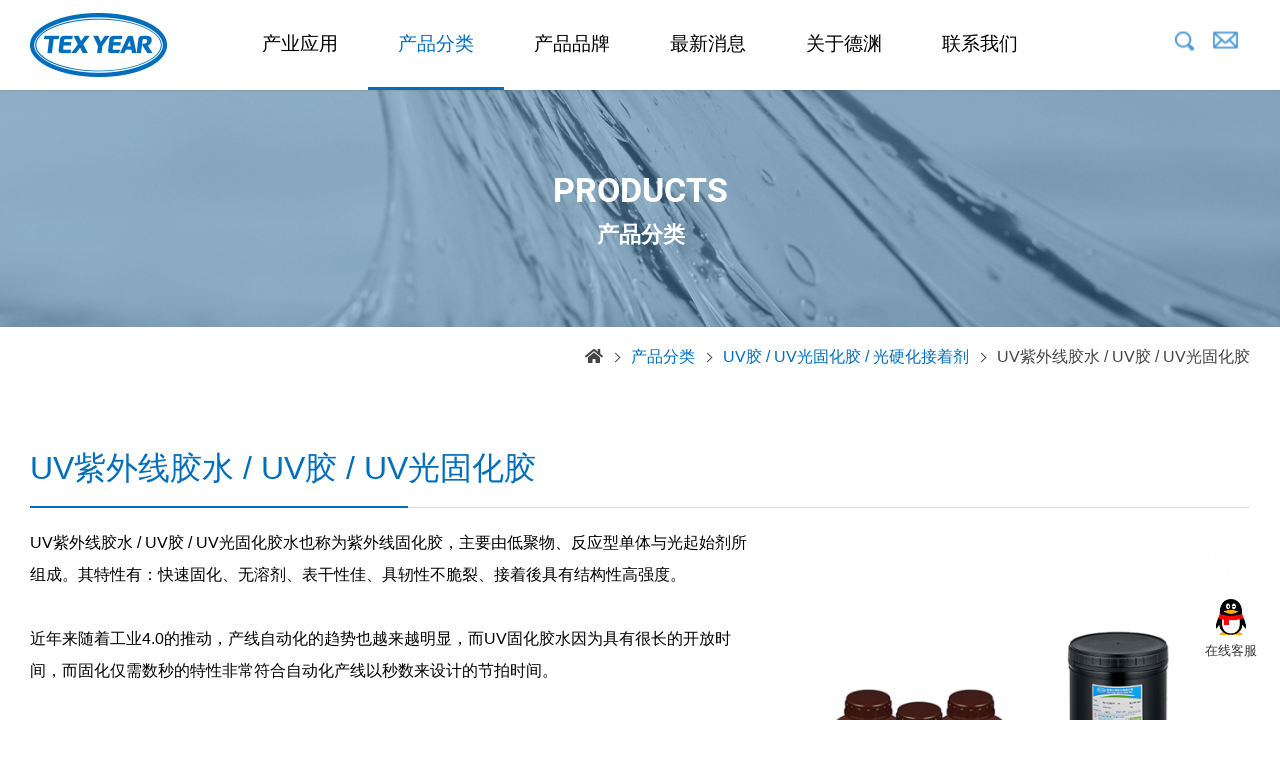

--- FILE ---
content_type: text/html; charset=utf-8
request_url: https://texyear-glue.com.cn/product.php?act=list&cid=19
body_size: 8686
content:

<!DOCTYPE html>
<html lang="zh-Hans">
<head>
<meta charset="utf-8">
<meta name="gr.csrf-token" content="1882GENm+mp/ltQ7TQr4gNp3Kt5zsdnrh9Js/54u5NLsDiAcgqyn+dMN">
<meta name="keywords" content="UV紫外线胶,紫外线胶水,UV胶,UV光固化胶,UV胶水">
<meta name="description" content="德渊集团代理全球知名特化产品及自动化设备，包括HumiSeal电路板防潮绝缘保护胶，Denka高强度结构胶，TOYOBO导电膜， DIABOND高性能接着剂，KONISHI湿气固化接着剂， DAIKIN DAIFREE氟素脱模剂，TAG脱模剂、太阳化工洗模剂、自自动化振动机、Plasma电浆处理设备等。德渊集团以坚强研发团队及技术创新能力，研制各式UV胶、UV接着剂、压克力AB胶、工业瞬间胶，用途包括接着、补强、屏蔽、保护、填表补土等，应用产业广泛，电子、光电、光学、塑胶等各种产业，提供全方位产品与技术服务。德渊集团在振动设备经验丰富超过三十年，在售后服务和维修上有丰富的经验和实务操作，可针对客户不同须求做最适当的机种选定和规划。">
<title>UV胶水, UV光固化胶水, UV紫外线胶水, 紫外线胶水｜德渊集团，超过40年专业UV胶水厂商</title>
<meta name="viewport" content="width=device-width, initial-scale=1.0">
<meta name="format-detection" content="telephone=no">
<base href="https://texyear-glue.com.cn/" data-theme="themes/zh-cn/" data-dir="zh-cn" data-lang="zh-cn">
<meta property="og:type" content="website" />
<meta property="og:title" content="UV胶水, UV光固化胶水, UV紫外线胶水, 紫外线胶水｜德渊集团，超过40年专业UV胶水厂商" />
<meta property="og:description" content="德渊集团代理全球知名特化产品及自动化设备，包括HumiSeal电路板防潮绝缘保护胶，Denka高强度结构胶，TOYOBO导电膜， DIABOND高性能接着剂，KONISHI湿气固化接着剂， DAIKIN DAIFREE氟素脱模剂，TAG脱模剂、太阳化工洗模剂、自自动化振动机、Plasma电浆处理设备等。德渊集团以坚强研发团队及技术创新能力，研制各式UV胶、UV接着剂、压克力AB胶、工业瞬间胶，用途包括接着、补强、屏蔽、保护、填表补土等，应用产业广泛，电子、光电、光学、塑胶等各种产业，提供全方位产品与技术服务。德渊集团在振动设备经验丰富超过三十年，在售后服务和维修上有丰富的经验和实务操作，可针对客户不同须求做最适当的机种选定和规划。" />
<meta property="og:url" content="https://texyear-glue.cn/product.php?act=list&cid=19" />
<meta property="og:locale" content="zh-cn" />
<meta property="og:site_name" content="德渊集团│特化品行销网2.0" />
<meta property="og:image" content="themes/zh-cn/assets/images/og_image.jpg" />
<meta property="og:image:alt" content="UV紫外线胶水 / UV胶 / UV光固化胶" />
<link href="favicon.ico" rel="icon">
<link href="favicon.ico" rel="shortcut icon">
<link href="apple-touch-icon.png" rel="apple-touch-icon">
<link href="themes/zh-cn/assets/css/bootstrap-4.6.min.css" rel="stylesheet">
<link href="themes/zh-cn/assets/css/fontawesome-5.15.3-all.min.css" rel="stylesheet">
<link href="themes/zh-cn/assets/css/plugin-slick.min.css" rel="stylesheet">
<link href="themes/zh-cn/assets/css/custom.css" rel="stylesheet">
<script type="application/ld+json">
{
    "@context": "http://schema.org",
    "@type":    "Organization",
    "name":     "德渊集团│HumiSeal, Denka, TOYOBO专业代理│UV胶、UV接着剂、压克力AB胶、工业瞬间胶专业制造",
    "url":      "https://texyear-glue.cn/zh-cn",
    "logo":     "https://texyear-glue.cn/themes/zh-tw/assets/images/logo.png"
}
</script>
<script type="application/ld+json">
{
    "@context": "http://schema.org",
    "@type":    "BreadcrumbList",
    "itemListElement": [
        {
            "@type":    "ListItem",
            "position": 1,
            "name":     "首页",
            "item":     "https://texyear-glue.cn/zh-cn"
        }
                        ,
        {
            "@type":    "ListItem",
            "position": 2,
            "name":     "产品分类",
            "item":     "https://texyear-glue.cn/product.php?act=list"
        }
                ,
        {
            "@type":    "ListItem",
            "position": 3,
            "name":     "UV胶 / UV光固化胶  / 光硬化接着剂",
            "item":     "https://texyear-glue.cn/product.php?act=list&cid=5"
        }
                ,
        {
            "@type":    "ListItem",
            "position": 4,
            "name":     "UV紫外线胶水 / UV胶 / UV光固化胶",
            "item":     "https://texyear-glue.cn/product.php?act=list&cid=19"
        }
        
            ]
}
</script>
<!-- Google Tag Manager -->
<script>(function(w,d,s,l,i){w[l]=w[l]||[];w[l].push({'gtm.start':
new Date().getTime(),event:'gtm.js'});var f=d.getElementsByTagName(s)[0],
j=d.createElement(s),dl=l!='dataLayer'?'&l='+l:'';j.async=true;j.src=
'https://www.googletagmanager.com/gtm.js?id='+i+dl;f.parentNode.insertBefore(j,f);
})(window,document,'script','dataLayer','GTM-MJWPXVN');</script>
<!-- End Google Tag Manager -->

<!-- Google tag (gtag.js) -->
<script async src="https://www.googletagmanager.com/gtag/js?id=G-MSMJ2VDK8X"></script>
<script>
  window.dataLayer = window.dataLayer || [];
  function gtag(){dataLayer.push(arguments);}
  gtag('js', new Date());

  gtag('config', 'G-MSMJ2VDK8X');
</script>

<!-- Google tag (gtag.js) -->
<script async src="https://www.googletagmanager.com/gtag/js?id=G-1VDXT3T9BR"></script>
<script>
  window.dataLayer = window.dataLayer || [];
  function gtag(){dataLayer.push(arguments);}
  gtag('js', new Date());

  gtag('config', 'G-1VDXT3T9BR');
</script>


<!-- Google tag (gtag.js) -->
<script async src="https://www.googletagmanager.com/gtag/js?id=G-TCH3EX6T38"></script>
<script>
  window.dataLayer = window.dataLayer || [];
  function gtag(){dataLayer.push(arguments);}
  gtag('js', new Date());

  gtag('config', 'G-TCH3EX6T38');
</script>


<!-- Global site tag (gtag.js) - Google Analytics -->
<script async src="https://www.googletagmanager.com/gtag/js?id=UA-128773459-1"></script>
<script>
  window.dataLayer = window.dataLayer || [];
  function gtag(){dataLayer.push(arguments);}
  gtag('js', new Date());

  gtag('config', 'UA-128773459-1');
</script>

<!-- Global site tag (gtag.js) - Google Ads: 780359137 --> <script async src="https://www.googletagmanager.com/gtag/js?id=AW-780359137"></script> <script> window.dataLayer = window.dataLayer || []; function gtag(){dataLayer.push(arguments);} gtag('js', new Date()); gtag('config', 'AW-780359137'); </script>

<script>
    window.addEventListener("load", function(event) {
        if(window.location.href.match('act=finish')){
            gtag('event', "表单提交",{"send_to" : "G-1VDXT3T9BR"});
        }
    });
</script>

<script>
    window.addEventListener('load', function(event){
        document.querySelectorAll("[href='en/contact_us.php']").forEach(function(e){
            e.addEventListener('click', function() {
                gtag('event', "contact_us页面",{"send_to" : "G-1VDXT3T9BR"});
            });
        }); 
    });
</script>

<script>
    window.addEventListener("load", function(event) {
        setTimeout(function(){
            gtag('event', "浏览超过60s",{"send_to" : "G-1VDXT3T9BR"});
        }, 60000);
    });
</script>
</head>

<body data-name="product">
  <div class="out-wrap">
    <header class="header">
  <div class="wrap">
    <h1>UV紫外线胶水 / UV胶 / UV光固化胶</h1>
    <a href="./" class="logo" title="UV紫外线胶水 / UV胶 / UV光固化胶"></a>
    <div class="switch" title="Menu">
      <div class="line">
        <span></span>
        <span></span>
        <span></span>
      </div>
    </div>
    <nav class="nav">
      <ul class="reset m-first">
        <li>
          <a href="product.php?act=app" title="产业应用">产业应用</a>
          <ul class="reset m-second">
            <li>
              <a href="brand.php" class="aw" title="找品牌">找品牌</a>
              <ul class="reset m-third">
                                <li>
                  <a href="brand.php?act=view&amp;id=8" title="日本 Denka  电化株式会社 ">日本 Denka  电化株式会社 </a>
                </li>
                                <li>
                  <a href="brand.php?act=view&amp;id=7" title="日本 TOYOBO 东洋纺株式会社">日本 TOYOBO 东洋纺株式会社</a>
                </li>
                                <li>
                  <a href="brand.php?act=view&amp;id=6" title="美国 Chase Specialty Coatings 公司">美国 Chase Specialty Coatings 公司</a>
                </li>
                                <li>
                  <a href="brand.php?act=view&amp;id=5" title="日本 NOGAWA CHEMICAL 公司">日本 NOGAWA CHEMICAL 公司</a>
                </li>
                                <li>
                  <a href="brand.php?act=view&amp;id=4" title="德国 TAG 公司">德国 TAG 公司</a>
                </li>
                                <li>
                  <a href="brand.php?act=view&amp;id=10" title="日本DAIKIN 公司">日本DAIKIN 公司</a>
                </li>
                                <li>
                  <a href="brand.php?act=view&amp;id=11" title="日本 KONISHI">日本 KONISHI</a>
                </li>
                                <li>
                  <a href="brand.php?act=view&amp;id=22" title="美国C.P. MOYEN">美国C.P. MOYEN</a>
                </li>
                                <li>
                  <a href="brand.php?act=view&amp;id=12" title="日本 SUNECON 太阳化工株式会社">日本 SUNECON 太阳化工株式会社</a>
                </li>
                                <li>
                  <a href="brand.php?act=view&amp;id=9" title="日本 OSHIKA 株式会社オーシカ">日本 OSHIKA 株式会社オーシカ</a>
                </li>
                                <li>
                  <a href="brand.php?act=view&amp;id=13" title="日本 TOAGOSEI 东亚合成">日本 TOAGOSEI 东亚合成</a>
                </li>
                                <li>
                  <a href="brand.php?act=view&amp;id=21" title="日本SINFONIA (原神钢电机SHINKO)">日本SINFONIA (原神钢电机SHINKO)</a>
                </li>
                                <li>
                  <a href="brand.php?act=view&amp;id=23" title="日本 CEMEDINE 思美定">日本 CEMEDINE 思美定</a>
                </li>
                                <li>
                  <a href="brand.php?act=view&amp;id=24" title="日本 KOATSU GAS 高压瓦斯">日本 KOATSU GAS 高压瓦斯</a>
                </li>
                                <li>
                  <a href="brand.php?act=view&amp;id=14" title="德渊®">德渊®</a>
                </li>
                                <li>
                  <a href="brand.php?act=view&amp;id=15" title="合得乐® - 压克力系AB胶">合得乐® - 压克力系AB胶</a>
                </li>
                                <li>
                  <a href="brand.php?act=view&amp;id=16" title="三秒胶®瞬间胶">三秒胶®瞬间胶</a>
                </li>
                                <li>
                  <a href="brand.php?act=view&amp;id=26" title="合得妙®">合得妙®</a>
                </li>
                
              </ul>
            </li>
            <li>
              <a href="product.php?act=list" class="aw" title="找产品">找产品</a>
              <ul class="reset m-third">
                                <li>
                  <a href="product.php?act=list&amp;cid=66" title="工业接着剂">工业接着剂</a>
                </li>
                                <li>
                  <a href="product.php?act=list&amp;cid=5" title="UV胶 / UV光固化胶  / 光硬化接着剂">UV胶 / UV光固化胶  / 光硬化接着剂</a>
                </li>
                                <li>
                  <a href="product.php?act=list&amp;cid=1" title="HumiSeal® 三防漆 Conformal Coating">HumiSeal® 三防漆 Conformal Coating</a>
                </li>
                                <li>
                  <a href="product.php?act=list&amp;cid=3" title="压克力AB胶 / 青红胶">压克力AB胶 / 青红胶</a>
                </li>
                                <li>
                  <a href="product.php?act=list&amp;cid=4" title="机能材料">机能材料</a>
                </li>
                                <li>
                  <a href="product.php?act=list&amp;cid=48" title="SINFONIA振动机 / 工业震动机 - 日本制">SINFONIA振动机 / 工业震动机 - 日本制</a>
                </li>
                                <li>
                  <a href="product.php?act=list&amp;cid=63" title="Plasma 电浆处理设备">Plasma 电浆处理设备</a>
                </li>
                                <li>
                  <a href="product.php?act=list&amp;cid=7" title="离型剂 脱模剂">离型剂 脱模剂</a>
                </li>
                
              </ul>
            </li>
                        <li>
              <a href="product.php?act=app&amp;cid=1" title="面板 / 显示器">面板 / 显示器</a>
                            <ul class="reset m-third">
                                <li>
                  <a href="product.php?act=app&amp;cid=19" title="电视 / 大尺寸显示器">电视 / 大尺寸显示器</a>
                </li>
                                <li>
                  <a href="product.php?act=app&amp;cid=14" title="笔记本电脑 / 桌面型显示器 / 车载">笔记本电脑 / 桌面型显示器 / 车载</a>
                </li>
                                <li>
                  <a href="product.php?act=app&amp;cid=43" title="工控">工控</a>
                </li>
                
              </ul>
                          </li>
                        <li>
              <a href="product.php?act=app&amp;cid=2" title="扬声器">扬声器</a>
                            <ul class="reset m-third">
                                <li>
                  <a href="product.php?act=app&amp;cid=16" title="扬声器 磁回胶">扬声器 磁回胶</a>
                </li>
                                <li>
                  <a href="product.php?act=app&amp;cid=17" title="扬声器 中心胶">扬声器 中心胶</a>
                </li>
                                <li>
                  <a href="product.php?act=app&amp;cid=46" title="扬声器 弹波胶">扬声器 弹波胶</a>
                </li>
                                <li>
                  <a href="product.php?act=app&amp;cid=47" title="扬声器 振缘/cone用胶">扬声器 振缘/cone用胶</a>
                </li>
                                <li>
                  <a href="product.php?act=app&amp;cid=48" title="扬声器 振缘/盆架用胶">扬声器 振缘/盆架用胶</a>
                </li>
                                <li>
                  <a href="product.php?act=app&amp;cid=49" title="扬声器 防尘盖用胶">扬声器 防尘盖用胶</a>
                </li>
                                <li>
                  <a href="product.php?act=app&amp;cid=50" title="扬声器 柔软胶">扬声器 柔软胶</a>
                </li>
                                <li>
                  <a href="product.php?act=app&amp;cid=51" title="扬声器 音圈导线胶">扬声器 音圈导线胶</a>
                </li>
                
              </ul>
                          </li>
                        <li>
              <a href="product.php?act=app&amp;cid=54" title="血糖试片">血糖试片</a>
                            <ul class="reset m-third">
                                <li>
                  <a href="product.php?act=app&amp;cid=55" title="血糖试片 背胶">血糖试片 背胶</a>
                </li>
                                <li>
                  <a href="product.php?act=app&amp;cid=56" title="血糖试片 导电油墨">血糖试片 导电油墨</a>
                </li>
                                <li>
                  <a href="product.php?act=app&amp;cid=57" title="血糖试片 绝缘油墨">血糖试片 绝缘油墨</a>
                </li>
                
              </ul>
                          </li>
                        <li>
              <a href="product.php?act=app&amp;cid=4" title="复合材料">复合材料</a>
                            <ul class="reset m-third">
                                <li>
                  <a href="product.php?act=app&amp;cid=25" title="高尔夫">高尔夫</a>
                </li>
                                <li>
                  <a href="product.php?act=app&amp;cid=24" title="碳纤自行车">碳纤自行车</a>
                </li>
                
              </ul>
                          </li>
                        <li>
              <a href="product.php?act=app&amp;cid=3" title="电梯 / 电机 / 变压器">电梯 / 电机 / 变压器</a>
                            <ul class="reset m-third">
                                <li>
                  <a href="product.php?act=app&amp;cid=20" title="电梯 / 手扶梯">电梯 / 手扶梯</a>
                </li>
                                <li>
                  <a href="product.php?act=app&amp;cid=21" title="电机">电机</a>
                </li>
                                <li>
                  <a href="product.php?act=app&amp;cid=22" title="变压器">变压器</a>
                </li>
                
              </ul>
                          </li>
                        <li>
              <a href="product.php?act=app&amp;cid=5" title="印刷电路板">印刷电路板</a>
                            <ul class="reset m-third">
                                <li>
                  <a href="product.php?act=app&amp;cid=26" title="汽车电子">汽车电子</a>
                </li>
                                <li>
                  <a href="product.php?act=app&amp;cid=27" title="工业控制电子产品">工业控制电子产品</a>
                </li>
                                <li>
                  <a href="product.php?act=app&amp;cid=28" title="可再生能源">可再生能源</a>
                </li>
                                <li>
                  <a href="product.php?act=app&amp;cid=52" title="航空电子">航空电子</a>
                </li>
                                <li>
                  <a href="product.php?act=app&amp;cid=53" title="LED和显示器">LED和显示器</a>
                </li>
                
              </ul>
                          </li>
                        <li>
              <a href="product.php?act=app&amp;cid=6" title="自动化设备">自动化设备</a>
                            <ul class="reset m-third">
                                <li>
                  <a href="product.php?act=app&amp;cid=29" title="芯片产业">芯片产业</a>
                </li>
                                <li>
                  <a href="product.php?act=app&amp;cid=30" title="环保 永续产业">环保 永续产业</a>
                </li>
                                <li>
                  <a href="product.php?act=app&amp;cid=31" title="食品">食品</a>
                </li>
                
              </ul>
                          </li>
            
          </ul>
        </li>
        <li>
          <a href="product.php?act=list" title="产品分类" class="current">产品分类</a>
          <ul class="reset m-second">
            <li>
              <a href="brand.php" class="aw" title="找品牌">找品牌</a>
              <ul class="reset m-third">
                                <li>
                  <a href="brand.php?act=view&amp;id=8" title="日本 Denka  电化株式会社 ">日本 Denka  电化株式会社 </a>
                </li>
                                <li>
                  <a href="brand.php?act=view&amp;id=7" title="日本 TOYOBO 东洋纺株式会社">日本 TOYOBO 东洋纺株式会社</a>
                </li>
                                <li>
                  <a href="brand.php?act=view&amp;id=6" title="美国 Chase Specialty Coatings 公司">美国 Chase Specialty Coatings 公司</a>
                </li>
                                <li>
                  <a href="brand.php?act=view&amp;id=5" title="日本 NOGAWA CHEMICAL 公司">日本 NOGAWA CHEMICAL 公司</a>
                </li>
                                <li>
                  <a href="brand.php?act=view&amp;id=4" title="德国 TAG 公司">德国 TAG 公司</a>
                </li>
                                <li>
                  <a href="brand.php?act=view&amp;id=10" title="日本DAIKIN 公司">日本DAIKIN 公司</a>
                </li>
                                <li>
                  <a href="brand.php?act=view&amp;id=11" title="日本 KONISHI">日本 KONISHI</a>
                </li>
                                <li>
                  <a href="brand.php?act=view&amp;id=22" title="美国C.P. MOYEN">美国C.P. MOYEN</a>
                </li>
                                <li>
                  <a href="brand.php?act=view&amp;id=12" title="日本 SUNECON 太阳化工株式会社">日本 SUNECON 太阳化工株式会社</a>
                </li>
                                <li>
                  <a href="brand.php?act=view&amp;id=9" title="日本 OSHIKA 株式会社オーシカ">日本 OSHIKA 株式会社オーシカ</a>
                </li>
                                <li>
                  <a href="brand.php?act=view&amp;id=13" title="日本 TOAGOSEI 东亚合成">日本 TOAGOSEI 东亚合成</a>
                </li>
                                <li>
                  <a href="brand.php?act=view&amp;id=21" title="日本SINFONIA (原神钢电机SHINKO)">日本SINFONIA (原神钢电机SHINKO)</a>
                </li>
                                <li>
                  <a href="brand.php?act=view&amp;id=23" title="日本 CEMEDINE 思美定">日本 CEMEDINE 思美定</a>
                </li>
                                <li>
                  <a href="brand.php?act=view&amp;id=24" title="日本 KOATSU GAS 高压瓦斯">日本 KOATSU GAS 高压瓦斯</a>
                </li>
                                <li>
                  <a href="brand.php?act=view&amp;id=14" title="德渊®">德渊®</a>
                </li>
                                <li>
                  <a href="brand.php?act=view&amp;id=15" title="合得乐® - 压克力系AB胶">合得乐® - 压克力系AB胶</a>
                </li>
                                <li>
                  <a href="brand.php?act=view&amp;id=16" title="三秒胶®瞬间胶">三秒胶®瞬间胶</a>
                </li>
                                <li>
                  <a href="brand.php?act=view&amp;id=26" title="合得妙®">合得妙®</a>
                </li>
                
              </ul>
            </li>
            <li>
              <a href="product.php?act=app" class="aw" title="找产业">找产业</a>
              <ul class="reset m-third">
                                <li>
                  <a href="product.php?act=app&amp;cid=1" title="面板 / 显示器">面板 / 显示器</a>
                </li>
                                <li>
                  <a href="product.php?act=app&amp;cid=2" title="扬声器">扬声器</a>
                </li>
                                <li>
                  <a href="product.php?act=app&amp;cid=54" title="血糖试片">血糖试片</a>
                </li>
                                <li>
                  <a href="product.php?act=app&amp;cid=4" title="复合材料">复合材料</a>
                </li>
                                <li>
                  <a href="product.php?act=app&amp;cid=3" title="电梯 / 电机 / 变压器">电梯 / 电机 / 变压器</a>
                </li>
                                <li>
                  <a href="product.php?act=app&amp;cid=5" title="印刷电路板">印刷电路板</a>
                </li>
                                <li>
                  <a href="product.php?act=app&amp;cid=6" title="自动化设备">自动化设备</a>
                </li>
                
              </ul>
            </li>
                        <li>
              <a href="product.php?act=list&amp;cid=66" title="工业接着剂">工业接着剂</a>
                            <ul class="reset m-third">
                                <li>
                  <a href="product.php?act=list&amp;cid=25" title="工业瞬间胶 3秒胶® / 快干胶 / 瞬间胶">工业瞬间胶 3秒胶® / 快干胶 / 瞬间胶</a>
                </li>
                                <li>
                  <a href="product.php?act=list&amp;cid=45" title="溶剂型接着剂">溶剂型接着剂</a>
                </li>
                                <li>
                  <a href="product.php?act=list&amp;cid=41" title="水性接着剂">水性接着剂</a>
                </li>
                                <li>
                  <a href="product.php?act=list&amp;cid=36" title="湿气反应型接着剂">湿气反应型接着剂</a>
                </li>
                                <li>
                  <a href="product.php?act=list&amp;cid=47" title="UL热熔胶">UL热熔胶</a>
                </li>
                                <li>
                  <a href="product.php?act=list&amp;cid=70" title="底部填充胶">底部填充胶</a>
                </li>
                                <li>
                  <a href="product.php?act=list&amp;cid=71" title="静电消除胶">静电消除胶</a>
                </li>
                
              </ul>
                          </li>
                        <li>
              <a href="product.php?act=list&amp;cid=5" title="UV胶 / UV光固化胶  / 光硬化接着剂" class="current">UV胶 / UV光固化胶  / 光硬化接着剂</a>
                            <ul class="reset m-third">
                                <li>
                  <a href="product.php?act=list&amp;cid=19" title="UV紫外线胶水 / UV胶 / UV光固化胶" class="current">UV紫外线胶水 / UV胶 / UV光固化胶</a>
                </li>
                                <li>
                  <a href="product.php?act=list&amp;cid=20" title="UV固化涂料 / UV Coating UV上光">UV固化涂料 / UV Coating UV上光</a>
                </li>
                                <li>
                  <a href="product.php?act=list&amp;cid=24" title="UV固化屏蔽胶">UV固化屏蔽胶</a>
                </li>
                                <li>
                  <a href="product.php?act=list&amp;cid=23" title="UV固化感压胶">UV固化感压胶</a>
                </li>
                
              </ul>
                          </li>
                        <li>
              <a href="product.php?act=list&amp;cid=1" title="HumiSeal® 三防漆 Conformal Coating">HumiSeal® 三防漆 Conformal Coating</a>
                            <ul class="reset m-third">
                                <li>
                  <a href="product.php?act=list&amp;cid=2" title="HumiSeal®电路板保护胶">HumiSeal®电路板保护胶</a>
                </li>
                                <li>
                  <a href="product.php?act=list&amp;cid=11" title="HumiSeal®稀释剂">HumiSeal®稀释剂</a>
                </li>
                                <li>
                  <a href="product.php?act=list&amp;cid=13" title="HumiSeal®剥除剂">HumiSeal®剥除剂</a>
                </li>
                                <li>
                  <a href="product.php?act=list&amp;cid=12" title="HumiSeal 可剥式屏蔽胶">HumiSeal 可剥式屏蔽胶</a>
                </li>
                
              </ul>
                          </li>
                        <li>
              <a href="product.php?act=list&amp;cid=3" title="压克力AB胶 / 青红胶">压克力AB胶 / 青红胶</a>
                            <ul class="reset m-third">
                                <li>
                  <a href="product.php?act=list&amp;cid=14" title="Denka® HARDLOC 结构接着剂">Denka® HARDLOC 结构接着剂</a>
                </li>
                                <li>
                  <a href="product.php?act=list&amp;cid=15" title="合得乐® 压克力结构胶">合得乐® 压克力结构胶</a>
                </li>
                
              </ul>
                          </li>
                        <li>
              <a href="product.php?act=list&amp;cid=4" title="机能材料">机能材料</a>
                            <ul class="reset m-third">
                                <li>
                  <a href="product.php?act=list&amp;cid=73" title="德渊® 导电油墨">德渊® 导电油墨</a>
                </li>
                                <li>
                  <a href="product.php?act=list&amp;cid=74" title="德渊® 绝缘油墨">德渊® 绝缘油墨</a>
                </li>
                                <li>
                  <a href="product.php?act=list&amp;cid=16" title="薄膜材料 / ITO导电膜">薄膜材料 / ITO导电膜</a>
                </li>
                                <li>
                  <a href="product.php?act=list&amp;cid=17" title="TOYOBO 导电油墨">TOYOBO 导电油墨</a>
                </li>
                                <li>
                  <a href="product.php?act=list&amp;cid=18" title="Denka® 导热介面材料 / 散热材料">Denka® 导热介面材料 / 散热材料</a>
                </li>
                                <li>
                  <a href="product.php?act=list&amp;cid=72" title="Mini LED直显荧幕封装膜">Mini LED直显荧幕封装膜</a>
                </li>
                
              </ul>
                          </li>
                        <li>
              <a href="product.php?act=list&amp;cid=48" title="SINFONIA振动机 / 工业震动机 - 日本制">SINFONIA振动机 / 工业震动机 - 日本制</a>
                            <ul class="reset m-third">
                                <li>
                  <a href="product.php?act=list&amp;cid=67" title="超高频振动机">超高频振动机</a>
                </li>
                                <li>
                  <a href="product.php?act=list&amp;cid=50" title="小型振动机">小型振动机</a>
                </li>
                                <li>
                  <a href="product.php?act=list&amp;cid=49" title="大型振动机">大型振动机</a>
                </li>
                                <li>
                  <a href="product.php?act=list&amp;cid=65" title="电动车测试设备">电动车测试设备</a>
                </li>
                
              </ul>
                          </li>
                        <li>
              <a href="product.php?act=list&amp;cid=63" title="Plasma 电浆处理设备">Plasma 电浆处理设备</a>
                            <ul class="reset m-third">
                                <li>
                  <a href="product.php?act=list&amp;cid=64" title="大气常压电浆设备">大气常压电浆设备</a>
                </li>
                                <li>
                  <a href="product.php?act=list&amp;cid=68" title="真空低压电浆设备 PR低压">真空低压电浆设备 PR低压</a>
                </li>
                                <li>
                  <a href="product.php?act=list&amp;cid=69" title="干式超声波清洁设备">干式超声波清洁设备</a>
                </li>
                
              </ul>
                          </li>
                        <li>
              <a href="product.php?act=list&amp;cid=7" title="离型剂 脱模剂">离型剂 脱模剂</a>
                            <ul class="reset m-third">
                                <li>
                  <a href="product.php?act=list&amp;cid=28" title="德国TAG脱模剂">德国TAG脱模剂</a>
                </li>
                                <li>
                  <a href="product.php?act=list&amp;cid=27" title="DAIKIN DAIFREE®氟素脱模剂">DAIKIN DAIFREE®氟素脱模剂</a>
                </li>
                                <li>
                  <a href="product.php?act=list&amp;cid=29" title="模具清洗剂">模具清洗剂</a>
                </li>
                
              </ul>
                          </li>
            
          </ul>
        </li>
        <li><a href="brand.php" title="产品品牌">产品品牌</a></li>
        <li>
          <a href="news.php" title="最新消息">最新消息</a>
          <ul class="reset m-second list">
                        <li>
              <a href="news.php?act=list&amp;cid=1" title="公司新闻">公司新闻</a>
            </li>
                        <li>
              <a href="news.php?act=list&amp;cid=3" title="展会活动">展会活动</a>
            </li>
                        <li>
              <a href="news.php?act=list&amp;cid=2" title="产品消息">产品消息</a>
            </li>
            
          </ul>
        </li>
        <li><a href="about.php" title="关于德渊">关于德渊</a></li>
        <li><a href="contact_us.php" title="联系我们">联系我们</a></li>
      </ul>
    </nav>
    <div class="sub-box">
      <i class="icon-search"></i>
      <div class="icon-contact">
        <a href="contact_us.php"></a>
      </div>
      <!-- <div class="lang-wrap">
        <div class="lang-box">
          <span>CN</span>
          <ul class="reset">
            <li><a href="zh-tw/">TW</a></li>
            <li><a href="en/">EN</a></li>
            <li><a href="http://www.texyear-glue.cn">CN</a></li>
            <li><a href="vi/">VI</a></li>
          </ul>
        </div>
      </div> -->
    </div>
  </div>
  <div class="search-wrap">
    <a href="javascript:;" class="search-close" title="Close"><span>Close</span></a>
    <div class="inner">
      <form action="result.php">
        <span class="title">搜寻</span>
        <div class="form-box">
          <input type="text" name="q" placeholder="请输入关键字...">
          <button type="submit" class="btn-search" title="Search"></button>
        </div>
      </form>
    </div>
  </div>
</header>

    <div class="p-ban" data-scrollview>
      <img src="themes/zh-cn/assets/images/p_ban_product.jpg" class="xs-hide" alt="banner">
      <img src="themes/zh-cn/assets/images/p_ban_product_s.jpg" class="xs-show" alt="banner">
      <p>PRODUCTS<span>产品分类</span></p>
    </div>
    <div class="breadcrumb-wrap">
  <div class="wrap-1400">
    <ul class="p-breadcrumb reset">
      <li>
        <a href="./" title="首页" class="home"><i class="fas fa-home"></i></a>
      </li>
            <li>
        <a href="https://texyear-glue.cn/product.php?act=list" title="产品分类" class="current">产品分类</a>
      </li>
            <li>
        <a href="https://texyear-glue.cn/product.php?act=list&amp;cid=5" title="UV胶 / UV光固化胶  / 光硬化接着剂" class="current">UV胶 / UV光固化胶  / 光硬化接着剂</a>
      </li>
            <li>
        <a href="https://texyear-glue.cn/product.php?act=list&amp;cid=19" title="UV紫外线胶水 / UV胶 / UV光固化胶" >UV紫外线胶水 / UV胶 / UV光固化胶</a>
      </li>
      
    </ul>
  </div>
</div>
    <div class="p-cont">
      <div id="product-list">
        <div class="wrap-1400">
          <h3 class="ti">UV紫外线胶水 / UV胶 / UV光固化胶
                      </h3>
          <div class="main">
            <div class="pic" data-scrollview="fadeInRight"><img src="data/goods_category/cover/1663644723909496099.png" alt="UV紫外线胶水 / UV胶 / UV光固化胶"></div>
            <div class="txt" data-scrollview="fadeInLeft">
              <p>UV紫外线胶水 / UV胶 / UV光固化胶水也称为紫外线固化胶，主要由低聚物、反应型单体与光起始剂所组成。其特性有：快速固化、无溶剂、表干性佳、具轫性不脆裂、接着後具有结构性高强度。</p>

<p><br />
近年来随着工业4.0的推动，产线自动化的趋势也越来越明显，而UV固化胶水因为具有很长的开放时间，而固化仅需数秒的特性非常符合自动化产线以秒数来设计的节拍时间。</p>

<p><br />
UV紫外线胶水 /UV胶 / UV光固化胶水适合异种材质接着。对于玻璃、PC、PMMA、PVC、ABS、PET、PA、铝、不锈钢、铜&hellip;等，UV胶具有良好接着力。</p>

<p>&nbsp;</p>

<p>UV紫外线胶水 /UV胶 / UV光固化胶水应用产业广泛，有光电显示器组装，光学镜头模块组装、光纤定位暂固定、玻璃及其艺品组立、碳纤维复材填缝及补土、机壳密封、电子组件固定、艺品组立等产业。</p>
            </div>
          </div>
                              <div class="spec-wrap">
            <div class="temp-prod-spec white">
              <div class="hand"></div>
              <div class="t-table">
                <div class="t-thead">
                  <div class="t-tr">
                    <div class="t-th w22">产品名称</div>
                    <div class="t-th w27">产品特性</div>
                    <div class="t-th w27">适用范围</div>
                    <div class="t-th w24">产业应用</div>
                  </div>
                </div>
                <div class="t-tbody">
                                    <div class="t-tr">
                    <div class="t-td w22" data-title="产品名称">玻璃用UV胶 <br> 1539系列</div>
                    <div class="t-td text-left w27" data-title="产品特性">外观：无色透明液体<br />
黏度：1,200 cps<br />
固化方式：UV固化</div>
                    <div class="t-td text-left w27" data-title="适用范围">具有低臭味、高透明度、对玻璃等材质具高接着强度、耐高温高湿性、低硬化功率等优点。<br />
适合产业：组装业、家具产业。</div>
                    <div class="t-td text-left w24" data-title="产业应用">工业控制电子产品</div>
                  </div>
                                    <div class="t-tr">
                    <div class="t-td w22" data-title="产品名称">塑胶用UV胶 <br> 1585系列</div>
                    <div class="t-td text-left w27" data-title="产品特性">外观：无色透明液体<br />
黏度：3,800 cps<br />
固化方式：UV固化</div>
                    <div class="t-td text-left w27" data-title="适用范围">具有低硬化能量、快速硬化、硬化深度佳，对玻璃、金属、PC、PMMA、PVC、ABS及部分塑材具有高接着强度、高延伸率、耐高温高湿等优点，主要应用于塑胶及异材接着。<br />
适合产业：组装业、玩具产业、家电产业等。</div>
                    <div class="t-td text-left w24" data-title="产业应用">泛用</div>
                  </div>
                                    <div class="t-tr">
                    <div class="t-td w22" data-title="产品名称">金属用UV胶 <br> 1582系列</div>
                    <div class="t-td text-left w27" data-title="产品特性">外观：无色透明液体<br />
黏度：2,500 cps<br />
固化方式：UV固化</div>
                    <div class="t-td text-left w27" data-title="适用范围">具有快速硬化、硬化深度佳、高硬度、轫性佳及耐高温高湿等优点，对玻璃、不锈钢、镍、锌、铝及部份金属具有高密着强度，主要应用于玻璃或金属材料的黏结。<br />
适合产业：组装业、螺丝产业等。</div>
                    <div class="t-td text-left w24" data-title="产业应用">泛用</div>
                  </div>
                                    <div class="t-tr">
                    <div class="t-td w22" data-title="产品名称">镜头模块用UV胶 <br> 1586系列</div>
                    <div class="t-td text-left w27" data-title="产品特性">外观：白色液体<br />
黏度：8,500 cps<br />
固化方式：UV固化</div>
                    <div class="t-td text-left w27" data-title="适用范围">具有低硬化能量、硬化深度佳，对PC、PMMA、PVC、ABS及部分塑材具有高接着强度、耐高温高湿等优点，应用于塑胶接着、基板线路保护及镜头模块组装。<br />
适合产业：光学膜组、组件固定、电子组装。</div>
                    <div class="t-td text-left w24" data-title="产业应用">汽车电子<br>工业控制电子产品</div>
                  </div>
                                    <div class="t-tr">
                    <div class="t-td w22" data-title="产品名称">UV湿气固化胶 BK-3C28</div>
                    <div class="t-td text-left w27" data-title="产品特性">初期强度佳、可UV pre-curing，有效控制点胶尺寸、低VOC</div>
                    <div class="t-td text-left w27" data-title="适用范围">窄边框面板组装、电子产品组装</div>
                    <div class="t-td text-left w24" data-title="产业应用">笔记本电脑 / 桌面型显示器 / 车载<br>电视 / 大尺寸显示器</div>
                  </div>
                                    <div class="t-tr">
                    <div class="t-td w22" data-title="产品名称">UV光热固化胶 <br> M202A </br></div>
                    <div class="t-td text-left w27" data-title="产品特性">低收缩、低膨胀系数、耐湿性佳</div>
                    <div class="t-td text-left w27" data-title="适用范围">CMOS镜头模块贴合</div>
                    <div class="t-td text-left w24" data-title="产业应用">汽车电子</div>
                  </div>
                  
                </div>
              </div>
            </div>
          </div>
                    <div class="p-bottom-btn-wrap">
            <a href="contact_us.php" title="联系我们" class="btn-style"><i class="fas fa-envelope"></i>联系我们</a>
          </div>
        </div>

        

        
              </div>
    </div>
    <footer class="footer">
  <div class="wrap-1400">
    <div class="item-g">
      <div class="info-box">
        <div class="f-logo"><img src="themes/zh-cn/assets/images/f_logo.png" alt="Logo" width="137" height="64"></div>
        <div class="company">广州德渊精细化工有限公司</div>
        <ul class="reset">
          <li class="tel"><span>电话总机：</span><a href="tel:+86-20-3222-2288" target="_blank" rel="noreferrer noopener">86-20-3222-2288</a></li>
          <li class="tel"><span>产品热线：</span><a href="tel:+86-20-3222-2781" target="_blank" rel="noreferrer noopener">86-20-3222-2781</a></li>
          <li class="add"><span>地址：</span><a href="https://j.map.baidu.com/44/8Ccu" target="_blank" rel="noreferrer noopener">广东省广州市黄埔区永和经济开发区沧海二路6号</a></li>
        </ul>
      </div>
      <div class="f-list-box">
        <div class="item">
          <a href="product.php?act=list" class="list-ti">产品分类</a>
          <ul class="reset list">
                        <li><a href="product.php?act=list&amp;cid=66">工业接着剂</a></li>
                        <li><a href="product.php?act=list&amp;cid=5">UV胶 / UV光固化胶  / 光硬化接着剂</a></li>
                        <li><a href="product.php?act=list&amp;cid=1">HumiSeal® 三防漆 Conformal Coating</a></li>
                        <li><a href="product.php?act=list&amp;cid=3">压克力AB胶 / 青红胶</a></li>
                        <li><a href="product.php?act=list&amp;cid=4">机能材料</a></li>
                        <li><a href="product.php?act=list&amp;cid=48">SINFONIA振动机 / 工业震动机 - 日本制</a></li>
                        <li><a href="product.php?act=list&amp;cid=63">Plasma 电浆处理设备</a></li>
                        <li><a href="product.php?act=list&amp;cid=7">离型剂 脱模剂</a></li>
            
          </ul>
        </div>
        <div class="item">
          <a href="product.php?act=app" class="list-ti">产业应用</a>
          <ul class="reset list">
                        <li><a href="product.php?act=app&amp;cid=1">面板 / 显示器</a></li>
                        <li><a href="product.php?act=app&amp;cid=2">扬声器</a></li>
                        <li><a href="product.php?act=app&amp;cid=54">血糖试片</a></li>
                        <li><a href="product.php?act=app&amp;cid=4">复合材料</a></li>
                        <li><a href="product.php?act=app&amp;cid=3">电梯 / 电机 / 变压器</a></li>
                        <li><a href="product.php?act=app&amp;cid=5">印刷电路板</a></li>
                        <li><a href="product.php?act=app&amp;cid=6">自动化设备</a></li>
            
          </ul>
        </div>
        <div class="item">
          <a href="about.php" class="list-ti">关于德渊</a>
          <ul class="reset list">
            <li><a href="about.php">企业简介</a></li>
            <li><a href="location.php">服务据点</a></li>
            <li><a href="research.php">研发中心</a></li>
          </ul>
        </div>
        <div class="item">
          <a href="news.php" class="list-ti">最新消息</a>
          <ul class="reset list">
                        <li><a href="news.php?act=list&amp;cid=1">公司新闻</a></li>
                        <li><a href="news.php?act=list&amp;cid=3">展会活动</a></li>
                        <li><a href="news.php?act=list&amp;cid=2">产品消息</a></li>
            
          </ul>
        </div>
        <div class="item">
          <a href="sitemap.php" class="list-ti">网站地图</a>
          <a href="https://www.texyear.com/zh-cnp" class="list-ti" target="_blank">德渊集团</a>
          <a href="contact_us.php" class="list-ti">联系我们</a>
        </div>
      </div>
    </div>
    <div class="links-wrap">
      <span>友好連結：</span>
        <ul class="reset">
          <li><a href="http://www.texyear.com/zh-cn" target="_blank" title="德渊总部">德渊总部</a></li>
          <li><a href="http://www.texyear-glue.com/zh-tw/" target="_blank" title="德渊台湾">德渊台湾</a></li>
          <li><a href="http://www.texyear-glue.com/en/" target="_blank" title="德渊国际">德渊国际</a></li>
          <li><a href="http://www.texyear-glue.com/vi/" target="_blank" title="德渊越南">德渊越南</a></li>
          <li><a href="https://www.texyear.com.cn/" target="_blank" title="合得妙熱熔膠">合得妙熱熔膠</a></li>
        </ul>
    </div>
    <div class="copyright">
      <span class="txt">Copyright © Tex Year Industries Inc.All Rights Reserved.</span>
      <span class="icp"><a href="https://beian.miit.gov.cn/" target="_blank">粤ICP备10231383号</a></span>
      <span class="design"><a href="https://www.grnet.com.tw/" target="_blank" rel="noreferrer noopener" title="Webdesign By Grnet" class="font">Webdesign By</a> Grnet</span>
    </div>
  </div>
</footer>
<button type="button" onclick="javascript:window.open('http://wpa.qq.com/msgrd?v=3&amp;uin=2014548990&amp;site=qq&amp;menu=yes', '联系在线客服', config='width=840, height=600');" class="side-qq"><img border="0" src="themes/zh-cn/assets/images/qq_icon.png" alt="联系在线客服" class="rwd-img"><span>在线客服</span></button>
<div class="go-top" title="Top">Top</div>
  </div>

<script src="themes/zh-cn/assets/js/plugins/mobiledetect-1.4.2.min.js"></script>
<script src="themes/zh-cn/assets/js/plugins/jQuery/jquery-3.6.0.min.js"></script>
<script src="themes/zh-cn/assets/js/plugins/jQuery/jquery-migrate-3.3.2.min.js"></script>
<script src="themes/zh-cn/assets/js/plugins/jQuery/jquery.lazy-1.7.9.min.js"></script>
<script src="themes/zh-cn/assets/js/plugins/jQuery/jquery.easing-1.4.1.min.js"></script>
<script src="themes/zh-cn/assets/js/plugins/jQuery/jquery.scrollview-1.6.min.js"></script>
<script src="themes/zh-cn/assets/js/plugins/Bootstrap/bootstrap-4.6.bundle.min.js"></script>
<script src="themes/zh-cn/assets/js/plugins/jQuery/jquery.slick-1.9.0.min.js"></script>
<script src="themes/zh-cn/assets/js/gr.core.js"></script>
<script src="themes/zh-cn/assets/js/common.js"></script>
<script>
$(function () {

  $(".temp-prod-spec").on("scroll", function(e) {
    var $this = $(this);
    if ($(this).scrollLeft() > 0) {
      $this.children('.hand').css('opacity', 0);
    }else{
      $this.children('.hand').css('opacity', 1);
    }
  });

  // 最新消息轮播
  $(".news-slick").slick({
    slidesToShow: 1,
    slidesToScroll: 1,
    dots: true,
    autoplay: false,
    autoplaySpeed: 3500,
    arrows: true,
    cssEase: 'ease-in-out',
    responsive: [
      {
        breakpoint: 991,
        settings: {
          arrows: false,
        }
      }
    ]
  });
});
</script>

</body>
</html>

--- FILE ---
content_type: text/html; charset=UTF-8
request_url: https://texyear-glue.com.cn/zh-cn/common.php
body_size: 1584
content:
{"msg_code":{"ERR_OPERATION_DENY":"\u64cd\u4f5c\u62d2\u7edd","ERR_OPERATION_TIMEOUT":"\u64cd\u4f5c\u903e\u65f6\uff0c\u8bf7\u91cd\u65b0\u64cd\u4f5c","ERR_EMPTY_KEYWORDS":"\u8bf7\u8f93\u5165\u6b32\u67e5\u627e\u4e4b\u5173\u952e\u5b57","ERR_DATA_NOT_FOUND":"\u627e\u4e0d\u5230\u6307\u5b9a\u7684\u6570\u636e\uff0c\u8bf7\u91cd\u65b0\u68c0\u67e5\u94fe\u63a5","ERR_SEND_MAIL":"\u5f88\u62b1\u6b49\uff0c\u53d1\u9001\u90ae\u4ef6\u5931\u8d25\uff0c\u8bf7\u4e0e\u5ba2\u670d\u4eba\u5458\u8054\u7cfb","ERR_UNKNOWN":"\u5f88\u62b1\u6b49\uff0c\u7cfb\u7edf\u53d1\u751f\u9519\u8bef\uff0c\u8bf7\u7a0d\u540e\u518d\u8bd5\u6216\u8054\u7cfb\u5ba2\u670d\u4eba\u5458","INFO_PERMISSION_MEMBER":"\u672c\u6587\u4ef6\u9700\u4e00\u822c\u4f1a\u5458\u624d\u80fd\u4e0b\u8f7d\uff0c\u82e5\u6709\u7591\u95ee\uff0c\u8bf7\u4e0e\u6211\u4eec\u8054\u7cfb\uff0c\u8c22\u8c22\u3002","INFO_PERMISSION_DEALER":"\u672c\u6587\u4ef6\u9700\u7ecf\u9500\u5546\u4f1a\u5458\u624d\u80fd\u4e0b\u8f7d\uff0c\u82e5\u6709\u7591\u95ee\uff0c\u8bf7\u4e0e\u6211\u4eec\u8054\u7cfb\uff0c\u8c22\u8c22\u3002","INFO_NO_PERMISSION":"\u5f88\u62b1\u6b49\uff0c\u60a8\u7684\u6743\u9650\u4e0d\u8db3","ERR_ACCESS_DENY":"\u60a8\u5fc5\u987b\u5148\u767b\u5f55\u4f1a\u5458\u624d\u80fd\u8fd0\u884c\u8fd9\u4e2a\u52a8\u4f5c","ERR_DOWNLOAD_FILE":"\u5f88\u62b1\u6b49\uff0c\u6587\u4ef6\u9519\u8bef\uff0c\u8bf7\u4e0e\u5ba2\u670d\u4eba\u5458\u8054\u7cfb","ERR_EMPTY_EPAPER_EMAIL":"\u7535\u5b50\u4fe1\u7bb1\u672a\u586b\u5199","ERR_INVALID_EPAPER_EMAIL":"\u7535\u5b50\u4fe1\u7bb1\u683c\u5f0f\u4e0d\u6b63\u786e","ERR_EPAPER_SUBSCRIBED":"\u60a8\u5df2\u8ba2\u9605\u7535\u5b50\u62a5\n        \u662f\u5426\u53d6\u6d88\u8ba2\u9605\u7535\u5b50\u62a5\uff1f","ERR_EPAPER_UNSUBSCRIBE":"\u60a8\u5c1a\u672a\u8ba2\u9605\u7535\u5b50\u62a5\n        \u662f\u5426\u8ba2\u9605\u7535\u5b50\u62a5\uff1f","ERR_SEND_MAIL_SUBSCRIBE":"\u5f88\u62b1\u6b49\uff0c\u53d1\u9001\u9a8c\u8bc1\u90ae\u4ef6\u5931\u8d25\uff0c\u8bf7\u7a0d\u540e\u518d\u8bd5\u6216\u4e0e\u5ba2\u670d\u4eba\u5458\u8054\u7cfb","CONF_OPERATION":"\u4f60\u786e\u5b9a\u8981\u8fd0\u884c\u6b64\u64cd\u4f5c\u5417\uff1f","CONF_EPAPER_SUBSCRIBE":"\u4f60\u786e\u5b9a\u8981\u8ba2\u9605\u7535\u5b50\u62a5\u5417\uff1f","CONF_EPAPER_UNSUBSCRIBE":"\u4f60\u786e\u5b9a\u8981\u53d6\u6d88\u8ba2\u9605\u7535\u5b50\u62a5\u5417\uff1f","INFO_OPERATION_DONE":"\u64cd\u4f5c\u5b8c\u6210","INFO_ALERT_TITLE":"\u7f51\u9875\u6d88\u606f","INFO_FIELD_ERROR":"\u9519\u8bef\u7684\u539f\u56e0\u5982\u4e0b\uff0c\u8bf7\u518d\u6b21\u786e\u8ba4","INFO_LOADING":"\u6570\u636e\u53d1\u9001\u4e2d...","INFO_AJAX_ERROR":"\u670d\u52a1\u5668\u6ca1\u6709\u56de\u5e94\uff0c\u53ef\u80fd\u670d\u52a1\u5668\u5fd9\u788c\u4e2d\uff0c\u8bf7\u91cd\u8bd5...","INFO_EPAPER_VERIFY_SENTED":"\u8bf7\u81f3\u60a8\u7684\u6536\u4ef6\u5939\u8bfb\u53d6\u201c\u9a8c\u8bc1\u90ae\u4ef6\u201d\u5e76\u4f9d\u6307\u793a\u5b8c\u6210\u9a8c\u8bc1\u8fdb\u7a0b","INFO_EPAPER_SUBSCRIBED":"\u7535\u5b50\u4fe1\u7bb1 %s \u5df2\u7ecf\u6210\u529f\u8ba2\u9605\uff01","INFO_EPAPER_UNSUBSCRIBED":"\u7535\u5b50\u4fe1\u7bb1 %s \u5df2\u7ecf\u6210\u529f\u53d6\u6d88\u8ba2\u9605\uff01","ERR_EPAPER_VERIFY_MAIL_EXPIRED":"\u9a8c\u8bc1\u90ae\u4ef6\u5df2\u8fc7\u671f\uff0c\u8bf7\u91cd\u65b0\u64cd\u4f5c","BTN_CLOSE":"\u5173\u95ed","BTN_YES":"\u662f","BTN_NO":"\u5426","BTN_OK":"\u786e\u5b9a","BTN_CANCEL":"\u53d6\u6d88","BTN_BACK":"\u8fd4\u56de\u4e0a\u4e00\u9875","BTN_HOME":"\u8fd4\u56de\u9996\u9875","ERR_EMPTY_CAPTCHA":"\u9a8c\u8bc1\u7801\u672a\u586b\u5199","ERR_INVALID_CAPTCHA":"\u9a8c\u8bc1\u7801\u9519\u8bef","BTN_FIELD_UNCHOSE":"{0} \u672a\u9009\u62e9","BTN_FIELD_UNFILLED":"{0} \u672a\u586b\u5199"}}

--- FILE ---
content_type: text/css
request_url: https://texyear-glue.com.cn/themes/zh-cn/assets/css/custom.css
body_size: 28278
content:
@charset "UTF-8";
/*
 * CSS Document
 * ==========================================================================
 * 版權所有 2021 鉅潞科技網頁設計公司，並保留所有權利。
 * 網站地址: http://www.grnet.com.tw
 * ==========================================================================
 * $Author: Hsiang $
 * $Date: 2021-11-19 $
*/
@font-face {
  font-family: "NotoSans";
  font-style: normal;
  font-weight: 400;
  src: url("../fonts/NotoSansSC-Light.woff2") format("woff2"), url("../fonts/NotoSansSC-Light.woff") format("woff");
}
@font-face {
  font-family: "NotoSans";
  font-style: normal;
  font-weight: 500;
  src: url("../fonts/NotoSansSC-Medium.woff2") format("woff2"), url("../fonts/NotoSansSC-Medium.woff") format("woff");
}
@font-face {
  font-family: "Roboto";
  font-style: normal;
  font-weight: 500;
  src: url("../fonts/Roboto-Medium.woff2") format("woff2"), url("../fonts/Roboto-Medium.woff") format("woff");
}
@font-face {
  font-family: "Roboto";
  font-style: normal;
  font-weight: 700;
  src: url("../fonts/Roboto-Bold.woff2") format("woff2"), url("../fonts/Roboto-Bold.woff") format("woff");
}
@font-face {
  font-family: "Roboto";
  font-style: normal;
  font-weight: 700;
  src: url("../fonts/Roboto-Bold.woff2") format("woff2"), url("../fonts/Roboto-Bold.woff") format("woff");
}
@font-face {
  font-family: "Poppins";
  font-style: normal;
  font-weight: 400;
  src: url("../fonts/Poppins-Regular.woff") format("woff");
}
@font-face {
  font-family: "Poppins";
  font-style: normal;
  font-weight: 500;
  src: url("../fonts/Poppins-Medium.woff") format("woff");
}
/* ==========================================
 ##### Reset Set.
========================================== */
html {
  font-size: 16px;
}

body {
  margin: 0;
  padding: 0;
  font-size: 16px;
  color: #000;
  line-height: 1.6;
  font-family: "NotoSans", Arial, sans-serif;
  font-weight: 500;
  overflow-x: hidden;
  width: 100%;
  position: relative;
}

* {
  -webkit-backface-visibility: hidden;
          backface-visibility: hidden;
  -webkit-box-sizing: border-box;
          box-sizing: border-box;
}

img {
  border: 0;
  text-decoration: none;
  vertical-align: top;
  max-width: 100%;
  pointer-events: none;
}

a {
  color: #000;
  outline: none;
  display: inline-block;
}

a, a:visited, a:hover, a:focus, a:active {
  text-decoration: none;
}

input, textarea, select, button {
  font-size: 1rem;
  font-weight: 400;
}

textarea, input {
  -webkit-appearance: none;
  border-radius: 0;
}

input, textarea, select {
  -webkit-box-shadow: none !important;
          box-shadow: none !important;
  border: none;
  font-size: 1rem;
  border-radius: 0;
}

input, textarea, select, input[type=radio], input[type=checkbox] {
  -webkit-appearance: none;
}

textarea {
  resize: vertical;
}

h1, h2, h3, h4, h5, h6 {
  font-weight: 500;
  margin: 0;
  padding: 0;
}

p {
  line-height: inherit;
  margin: 0;
  padding: 0;
}

span {
  display: inline-block;
}

label {
  font-weight: inherit;
  margin: 0;
  padding: 0;
  border: 0;
  vertical-align: baseline;
}

input, button, textarea, select, optgroup, option {
  font-family: inherit;
  font-size: inherit;
  *font-size: 100%;
  font-style: inherit;
  font-weight: inherit;
  outline: 0;
}

::-webkit-input-placeholder {
  color: #888;
  font-size: 15px;
}

::-moz-placeholder {
  color: #888;
  font-size: 15px;
  opacity: 1;
}

:-ms-input-placeholder {
  color: #888;
  font-size: 15px;
}

:-moz-placeholder {
  color: #888;
  font-size: 15px;
}

.reset {
  margin: 0;
  padding: 0;
  list-style: none;
  border: 0;
  border-spacing: 0;
  border-collapse: collapse;
}

.reset input, .reset label, .reset select {
  vertical-align: middle;
}

input[type=date]::-webkit-inner-spin-button {
  display: none;
  -webkit-appearance: none;
}

:after, :before {
  -webkit-box-sizing: border-box;
          box-sizing: border-box;
}

.item-g {
  font-size: 0;
}

.item {
  display: inline-block;
}

.btn-wrap {
  text-align: center;
}

.edit {
  font-size: initial;
}

.edit img{
  max-width: 100% !important;
  height: auto !important;
}

/* ==========================================
 ##### Common Set.
========================================== */
body.on {
  overflow: hidden;
}

.out-wrap {
  overflow: hidden;
  padding-top: 90px;
}

.p-cont {
  padding: 75px 0 40px;
}

.wrap-1400 {
  max-width: 1400px;
  margin: auto;
}

@media (max-width: 1440px) {
  .wrap-1400 {
    padding: 0 30px;
  }
  .p-cont {
    padding: 60px 0 30px;
  }
}
@media (max-width: 991px) {
  .out-wrap {
    padding-top: 70px;
  }
  .p-cont {
    padding: 45px 0 30px;
  }
  .wrap-1400 {
    padding: 0 20px;
  }
}
@media (max-width: 767px) {
  .p-cont {
    padding: 45px 0 30px;
  }
}
.i-ti-box {
  text-align: center;
}
.i-ti-box .en.long span {
  letter-spacing: -4px;
}
.i-ti-box .en span {
  line-height: 1.4;
  font-size: 36px;
  color: #006ebc;
  font-family: "Roboto";
  font-weight: 500;
}
.i-ti-box .en.scroll-view span {
  opacity: 0;
}
.i-ti-box .en.scroll-view.scroll-view span {
  -webkit-animation: ani_logo_bump3 0.8s ease-in-out both;
          animation: ani_logo_bump3 0.8s ease-in-out both;
  opacity: 1;
  display: inline-block;
}
.i-ti-box .en.scroll-view.scroll-view span:nth-child(1) {
  -webkit-animation-delay: 0.15s;
          animation-delay: 0.15s;
  margin-left: 0px;
}
.i-ti-box .en.scroll-view.scroll-view span:nth-child(2) {
  -webkit-animation-delay: 0.2s;
          animation-delay: 0.2s;
  margin-left: 0px;
}
.i-ti-box .en.scroll-view.scroll-view span:nth-child(3) {
  -webkit-animation-delay: 0.25s;
          animation-delay: 0.25s;
  margin-left: 0px;
}
.i-ti-box .en.scroll-view.scroll-view span:nth-child(4) {
  -webkit-animation-delay: 0.3s;
          animation-delay: 0.3s;
  margin-left: 0px;
}
.i-ti-box .en.scroll-view.scroll-view span:nth-child(5) {
  -webkit-animation-delay: 0.35s;
          animation-delay: 0.35s;
  margin-left: 0px;
}
.i-ti-box .en.scroll-view.scroll-view span:nth-child(6) {
  -webkit-animation-delay: 0.4s;
          animation-delay: 0.4s;
  margin-left: 0px;
}
.i-ti-box .en.scroll-view.scroll-view span:nth-child(7) {
  -webkit-animation-delay: 0.45s;
          animation-delay: 0.45s;
  margin-left: 0px;
}
.i-ti-box .en.scroll-view.scroll-view span:nth-child(8) {
  -webkit-animation-delay: 0.5s;
          animation-delay: 0.5s;
  margin-left: 0px;
}
.i-ti-box .en.scroll-view.scroll-view span:nth-child(9) {
  -webkit-animation-delay: 0.55s;
          animation-delay: 0.55s;
  margin-left: 0px;
}
.i-ti-box .en.scroll-view.scroll-view span:nth-child(10) {
  -webkit-animation-delay: 0.6s;
          animation-delay: 0.6s;
  margin-left: 0px;
}
.i-ti-box .en.scroll-view.scroll-view span:nth-child(11) {
  -webkit-animation-delay: 0.65s;
          animation-delay: 0.65s;
  margin-left: 0px;
}
.i-ti-box .en.scroll-view.scroll-view span:nth-child(12) {
  -webkit-animation-delay: 0.7s;
          animation-delay: 0.7s;
  margin-left: 0px;
}
.i-ti-box .en.scroll-view.scroll-view span:nth-child(13) {
  -webkit-animation-delay: 0.75s;
          animation-delay: 0.75s;
  margin-left: 0px;
}
.i-ti-box .en.scroll-view.scroll-view span:nth-child(14) {
  -webkit-animation-delay: 0.8s;
          animation-delay: 0.8s;
  margin-left: 0px;
}
.i-ti-box .en.scroll-view.scroll-view span:nth-child(15) {
  -webkit-animation-delay: 0.85s;
          animation-delay: 0.85s;
  margin-left: 0px;
}
.i-ti-box .en.scroll-view.scroll-view span:nth-child(16) {
  -webkit-animation-delay: 0.9s;
          animation-delay: 0.9s;
  margin-left: 0px;
}
.i-ti-box .en.scroll-view.scroll-view span:nth-child(17) {
  -webkit-animation-delay: 0.95s;
          animation-delay: 0.95s;
  margin-left: 0px;
}
.i-ti-box .en.scroll-view.scroll-view span:first-child {
  margin-left: 0;
}
.i-ti-box .cn {
  font-size: 18px;
  line-height: 1.6;
}
.i-ti-box .cn.scroll-view {
  -webkit-animation: ani_opacity 0.75s ease-in-out both;
          animation: ani_opacity 0.75s ease-in-out both;
  -webkit-animation-delay: 0.75s;
          animation-delay: 0.75s;
}

@-webkit-keyframes ani_logo_bump3 {
  0% {
    -webkit-transform: scale(1, 0.8) translate(0, 50%);
            transform: scale(1, 0.8) translate(0, 50%);
    opacity: 0;
  }
  100% {
    -webkit-transform: scale(1) translate(0, 0);
            transform: scale(1) translate(0, 0);
    opacity: 1;
  }
}

@keyframes ani_logo_bump3 {
  0% {
    -webkit-transform: scale(1, 0.8) translate(0, 50%);
            transform: scale(1, 0.8) translate(0, 50%);
    opacity: 0;
  }
  100% {
    -webkit-transform: scale(1) translate(0, 0);
            transform: scale(1) translate(0, 0);
    opacity: 1;
  }
}
@-webkit-keyframes ani_opacity {
  0% {
    opacity: 0;
    -webkit-transform: translateY(10px);
            transform: translateY(10px);
  }
  100% {
    opacity: 1;
    -webkit-transform: translateY(0);
            transform: translateY(0);
  }
}
@keyframes ani_opacity {
  0% {
    opacity: 0;
    -webkit-transform: translateY(10px);
            transform: translateY(10px);
  }
  100% {
    opacity: 1;
    -webkit-transform: translateY(0);
            transform: translateY(0);
  }
}
@media (max-width: 1440px) {
  .i-ti-box .en span {
    font-size: 34px;
  }
}
@media (max-width: 991px) {
  .i-ti-box .en span {
    font-size: 28px;
  }
  .i-ti-box .cn {
    font-size: 16px;
  }
}
@media (max-width: 767px) {
  .i-ti-box .en span {
    font-size: 22px;
  }
  .i-ti-box .cn {
    font-size: 16px;
  }
}
/* ===== p-ban ===== */
.p-ban {
  overflow: hidden;
  position: relative;
}
.p-ban .xs-show {
  display: none;
}
.p-ban.scroll-view p {
  opacity: 1;
  -webkit-transform: translate(-50%, -50%) scale(1);
      -ms-transform: translate(-50%, -50%) scale(1);
          transform: translate(-50%, -50%) scale(1);
}
.p-ban.scroll-view img {
  opacity: 1;
  -webkit-transform: scale(1);
      -ms-transform: scale(1);
          transform: scale(1);
  width: 100%;
}
.p-ban p {
  font-size: 34px;
  position: absolute;
  top: 50%;
  left: 50%;
  -webkit-transform: translate(-50%, -50%);
      -ms-transform: translate(-50%, -50%);
          transform: translate(-50%, -50%);
  color: #fff;
  font-family: "Roboto";
  font-weight: 700;
  opacity: 0;
  -webkit-transform: translate(-50%, -50%) scale(0.7);
      -ms-transform: translate(-50%, -50%) scale(0.7);
          transform: translate(-50%, -50%) scale(0.7);
  -webkit-transition: 1.2s cubic-bezier(0.445, 0.05, 0.55, 0.95);
  -o-transition: 1.2s cubic-bezier(0.445, 0.05, 0.55, 0.95);
  transition: 1.2s cubic-bezier(0.445, 0.05, 0.55, 0.95);
  text-align: center;
}
.p-ban p span {
  display: block;
  font-size: 22px;
}
.p-ban img {
  -webkit-transform: scale(1.2);
      -ms-transform: scale(1.2);
          transform: scale(1.2);
  -webkit-transition: 1.6s cubic-bezier(0.445, 0.05, 0.55, 0.95);
  -o-transition: 1.6s cubic-bezier(0.445, 0.05, 0.55, 0.95);
  transition: 1.6s cubic-bezier(0.445, 0.05, 0.55, 0.95);
}

@media (max-width: 991px) {
  .p-ban p {
    font-size: 26px;
  }
  .p-ban p span {
    font-size: 20px;
  }
}
@media (max-width: 767px) {
  .p-ban .xs-hide {
    display: none;
  }
  .p-ban .xs-show {
    display: block;
  }
  .p-ban p {
    font-size: 22px;
  }
  .p-ban p span {
    font-size: 18px;
  }
}
/* ===== finish ===== */
.finish {
  padding-bottom: 50px;
}
.finish h2 {
  font-size: 40px;
  text-align: center;
  font-weight: 400;
  font-family: "Roboto";
}
.finish .msg-icon {
  display: block;
  margin: 20px auto 0;
  position: relative;
  width: 90px;
  height: 90px;
  border-radius: 50%;
  background-color: #006ebc;
}
.finish .msg-icon::before {
  -webkit-transform: rotate(40deg);
      -ms-transform: rotate(40deg);
          transform: rotate(40deg);
  top: 21px;
  left: 52px;
  width: 3px;
  height: 50px;
  pointer-events: none;
  content: "";
  position: absolute;
  z-index: 2;
  background-color: #fff;
}
.finish .msg-icon::after {
  -webkit-transform: rotate(135deg);
      -ms-transform: rotate(135deg);
          transform: rotate(135deg);
  top: 46px;
  left: 30px;
  width: 3px;
  height: 22px;
  pointer-events: none;
  content: "";
  position: absolute;
  z-index: 2;
  background-color: #fff;
}
.finish .msg-ti {
  position: relative;
  padding: 20px 0;
  margin-bottom: 10px;
  font-size: 24px;
  text-align: center;
}
.finish .msg-ti::after {
  pointer-events: none;
  content: "";
  position: absolute;
  bottom: -13px;
  left: 50%;
  width: 1px;
  height: 40px;
  z-index: 1;
}

@media (max-width: 991px) {
  .finish h2 {
    font-size: 34px;
  }
}
@media (max-width: 767px) {
  .finish {
    padding-bottom: 20px;
  }
  .finish h2 {
    font-size: 28px;
  }
  .finish .msg-ti {
    font-size: 20px;
    padding: 20px 0 10px;
  }
}
/* ===== msa-nodata ===== */
.msg-nodata {
  padding: 100px 0;
}
.msg-nodata .img {
  width: 100px;
  height: 100px;
  display: block;
  position: relative;
  margin: 0 auto 10px auto;
  border-radius: 50%;
  border: 2px solid #cd0e36;
}
.msg-nodata .img:before {
  content: "!";
  font-style: normal;
  font-weight: 400;
  font-size: 3rem;
  color: #cd0e36;
  position: absolute;
  top: 50%;
  left: 50%;
  -webkit-transform: translate(-50%, -50%);
  -ms-transform: translate(-50%, -50%);
  transform: translate(-50%, -50%);
}
.msg-nodata .img:after {
  content: "";
  display: block;
  position: absolute;
  top: 5px;
  left: 5px;
  right: 5px;
  bottom: 5px;
  border-radius: 50%;
  border: 2px solid #cd0e36;
}
.msg-nodata .text {
  text-align: center;
  line-height: 1.5;
  margin: 20px auto 30px auto;
  font-size: 18px;
}
.msg-nodata .text strong {
  display: block;
  font-weight: 400;
}
.msg-nodata .btn-wrap {
  text-align: center;
}
.msg-nodata .btn-wrap a {
  width: 120px;
  padding: 8px;
  text-align: center;
  color: #fff;
  background: #cd0e36;
  border-radius: 6px;
  font-size: 16px;
  font-weight: 400;
  -webkit-transition: 0.2s ease-in-out;
  -o-transition: 0.2s ease-in-out;
  transition: 0.2s ease-in-out;
  font-family: "Lato";
}

@media (min-width: 992px) {
  .msg-nodata .btn-wrap a:hover {
    -webkit-box-shadow: 0 0 999px rgba(255, 255, 255, 0.1) inset;
            box-shadow: 0 0 999px rgba(255, 255, 255, 0.1) inset;
  }
}
/* ===== result ===== */
.result-ti {
  text-align: center;
  margin-bottom: 45px;
}
.result-ti p {
  font-size: 26px;
}
.result-ti p span {
  color: #006ebc;
}

@media (max-width: 1440px) {
  .result-ti p {
    font-size: 24px;
  }
}
@media (max-width: 991px) {
  .result-ti {
    margin-bottom: 30px;
  }
  .result-ti p {
    font-size: 22px;
  }
}
@media (max-width: 767px) {
  .result-ti p {
    font-size: 18px;
  }
}
/* ===== header ===== */
.header {
  position: fixed;
  top: 0;
  left: 0;
  width: 100%;
  height: 90px;
  -webkit-transition: 0.2s ease-in-out;
  -o-transition: 0.2s ease-in-out;
  transition: 0.2s ease-in-out;
  z-index: 99;
  background: #fff;
}
.header.is-scroll {
  -webkit-box-shadow: rgba(99, 99, 99, 0.1) 0px 2px 8px 0px;
          box-shadow: rgba(99, 99, 99, 0.1) 0px 2px 8px 0px;
}
.header h1 {
  font-size: 0;
}
.header .wrap {
  position: relative;
  height: 90px;
  max-width: 1400px;
  margin: auto;
}
.header .logo {
  width: 137px;
  height: 64px;
  background: url(../images/logo.png) no-repeat;
  background-size: contain;
  position: absolute;
  top: 50%;
  left: 0;
  -webkit-transform: translateY(-50%);
      -ms-transform: translateY(-50%);
          transform: translateY(-50%);
  -webkit-transition: 0.2s ease-in-out;
  -o-transition: 0.2s ease-in-out;
  transition: 0.2s ease-in-out;
}
.header .nav {
  text-align: center;
  -webkit-transition: 0.2s ease-in-out;
  -o-transition: 0.2s ease-in-out;
  transition: 0.2s ease-in-out;
  padding: 30px 0 0;
  text-align: center;
  display: block;
}
.header .nav .m-first {
  font-size: 0;
}
.header .nav .m-first > li {
  display: inline-block;
  vertical-align: top;
}
.header .nav .m-first > li > a {
  width: 100%;
  font-size: 19px;
  position: relative;
  -webkit-transition: 0.2s ease-in-out;
  -o-transition: 0.2s ease-in-out;
  transition: 0.2s ease-in-out;
  font-weight: 500;
}
.header .nav .m-first > li .m-second > li.arrow > a {
  position: relative;
}
.header .nav .m-first > li .m-second > li.arrow > a::after {
  content: "";
  display: block;
  width: 0;
  height: 0;
  border-style: solid;
  border-width: 5px 0 5px 8.7px;
  border-color: transparent transparent transparent #006ebc;
  position: absolute;
  top: 18px;
  right: 12px;
  -webkit-transition: 0.2s ease-in-out;
  -o-transition: 0.2s ease-in-out;
  transition: 0.2s ease-in-out;
}
.header .nav .m-first > li .m-second > li > a {
  font-weight: 500;
}
.header .nav .m-first > li .m-second > li > a.aw {
  position: relative;
  color: #006ebc;
}
.header .nav .m-first > li .m-second > li > a.aw::after {
  content: "";
  display: block;
  width: 38px;
  height: 5px;
  background: url(../images/icon_header_aw.png) no-repeat;
  background-size: contain;
  position: absolute;
  top: 50%;
  right: 12px;
  -webkit-transform: translateY(-50%);
      -ms-transform: translateY(-50%);
          transform: translateY(-50%);
  -webkit-transition: 0.15s ease-in-out;
  -o-transition: 0.15s ease-in-out;
  transition: 0.15s ease-in-out;
  border-style: unset;
  border-width: unset;
  border-color: unset;
}
.header .nav .m-first > li .m-second > li .m-third li a {
  font-weight: 500;
}
.header .sub-box {
  position: absolute;
  top: 50%;
  right: 0;
  -webkit-transform: translateY(-50%);
      -ms-transform: translateY(-50%);
          transform: translateY(-50%);
  -webkit-transition: 0.2s ease-in-out;
  -o-transition: 0.2s ease-in-out;
  transition: 0.2s ease-in-out;
}
.header .sub-box .icon-search {
  display: inline-block;
  vertical-align: middle;
  width: 25px;
  height: 21px;
  background: url(../images/icon_header_search.png) no-repeat;
  background-size: contain;
  cursor: pointer;
  position: relative;
  margin-top: -7px;
}
.header .sub-box .icon-contact {
  display: inline-block;
  vertical-align: middle;
  position: relative;
  margin: 0 22px;
}
.header .sub-box .icon-contact a {
  display: inline-block;
  vertical-align: middle;
  width: 25px;
  height: 21px;
  background: url(../images/icon_contact.png) no-repeat;
  background-size: contain;
  margin-top: -5px;
}
.header .sub-box .lang-wrap {
  display: inline-block;
  vertical-align: middle;
  margin-top: -2px;
}
.header .sub-box .lang-wrap::before {
  content: "";
  display: inline-block;
  vertical-align: middle;
  width: 25px;
  height: 21px;
  background: url(../images/icon_lang.png) no-repeat;
  background-size: contain;
  margin-top: -3px;
}
.header .sub-box .lang-wrap .lang-box {
  display: inline-block;
  vertical-align: middle;
  position: relative;
  cursor: pointer;
  margin-top: -4px;
}
.header .sub-box .lang-wrap span {
  font-size: 13px;
  color: #438cc0;
  position: relative;
  text-decoration: underline;
  font-family: "NotoSans";
  font-weight: 500;
}
.header .sub-box .lang-wrap ul {
  position: absolute;
  top: 35px;
  left: -5px;
  width: 30px;
  background: #fff;
  padding-bottom: 3px;
  opacity: 0;
  pointer-events: none;
  -webkit-transition: 0.2s ease-in-out;
  -o-transition: 0.2s ease-in-out;
  transition: 0.2s ease-in-out;
}
.header .sub-box .lang-wrap ul::before {
  content: "";
  display: block;
  width: 100%;
  height: 25px;
  background: transparent;
  position: absolute;
  top: -20px;
  left: 0;
}
.header .sub-box .lang-wrap ul li {
  text-align: center;
}
.header .sub-box .lang-wrap ul li a {
  width: 100%;
  font-size: 13px;
  -webkit-transition: color 0.2s ease-in-out;
  -o-transition: color 0.2s ease-in-out;
  transition: color 0.2s ease-in-out;
  font-weight: 500;
}

.search-wrap {
  opacity: 0;
  height: 180px;
  background: rgba(85, 85, 85, 0.98);
  z-index: 10;
  padding-top: 20px;
  position: fixed;
  left: 0;
  right: 0;
  top: -900px;
  -webkit-transition: 0.5s ease-in-out;
  -o-transition: 0.5s ease-in-out;
  transition: 0.5s ease-in-out;
}
.search-wrap::before {
  content: "";
  width: 0;
  height: 0;
  position: absolute;
  bottom: 0;
  left: 0;
  opacity: 0.9;
  border-style: solid;
  border-width: 0 15vw 50px 0;
  border-color: transparent transparent #006ebc transparent;
}
.search-wrap .search-close {
  width: 0;
  height: 0;
  position: absolute;
  top: 0;
  right: 0;
  border-style: solid;
  border-width: 0 15vw 50px 0;
  border-color: transparent #006ebc transparent transparent;
  z-index: 1;
}
.search-wrap .search-close span {
  display: inline-block;
  font-size: 16px;
  color: #fff;
  position: absolute;
  top: 5px;
  left: 10vw;
  z-index: -1;
  font-family: "";
}
.search-wrap .inner {
  width: 100%;
  max-width: 840px;
  padding: 20px;
  margin: 0 auto;
  position: relative;
  z-index: -1;
}
.search-wrap .inner .title {
  font-size: 22px;
  line-height: 1;
  color: #fff;
  display: block;
  padding: 0;
  margin: 0 auto 10px auto;
}
.search-wrap .inner input {
  display: block;
  width: 100%;
  z-index: 5;
  -webkit-box-shadow: none;
          box-shadow: none;
  border: none;
  background-color: transparent;
  color: #fff;
  border-bottom: 2px solid rgba(255, 255, 255, 0.7);
  padding: 0 60px 0 0;
  height: 54px;
  font-size: 16px;
  -webkit-transition: border 0.25s;
  -o-transition: border 0.25s;
  transition: border 0.25s;
  position: relative;
}
.search-wrap .inner .btn-search {
  position: absolute;
  top: 49%;
  right: 20px;
  z-index: 6;
  border-radius: 50px;
  width: 45px;
  height: 45px;
  font-size: 0;
  border: none;
  background-color: transparent;
  z-index: 30;
}
.search-wrap .inner .btn-search::before {
  content: "";
  display: block;
  width: 15px;
  height: 15px;
  position: absolute;
  z-index: 1;
  top: 50%;
  left: 50%;
  -webkit-transform: translate(-50%, -50%);
  -ms-transform: translate(-50%, -50%);
      transform: translate(-50%, -50%);
  background-image: url(../images/icon_search.png);
  background-position: 0 100%;
  background-repeat: no-repeat;
  background-size: contain;
  -webkit-transition: width 0.25s, height 0.25s;
  -o-transition: width 0.25s, height 0.25s;
  transition: width 0.25s, height 0.25s;
  cursor: pointer;
}

.search-wrap.open-search {
  opacity: 1;
  top: 0;
  -webkit-transition: 0.3s cubic-bezier(0.215, 0.61, 0.355, 1);
  -o-transition: 0.3s cubic-bezier(0.215, 0.61, 0.355, 1);
  transition: 0.3s cubic-bezier(0.215, 0.61, 0.355, 1);
  z-index: 101;
}

@media (min-width: 992px) {
  .header .nav .m-first > li {
    position: relative;
  }
  .header .nav .m-first > li:hover > a {
    color: #006ebc;
  }
  .header .nav .m-first > li:hover .m-second {
    top: 60px;
    opacity: 1;
    pointer-events: auto;
  }
  .header .nav .m-first > li > a {
    padding: 0 30px 30px 30px;
  }
  .header .nav .m-first > li > a::before {
    content: "";
    display: block;
    width: 100%;
    height: 3px;
    background: #006ebc;
    position: absolute;
    left: 0;
    bottom: 0;
    opacity: 0;
    -webkit-transition: opacity 0.2s ease-in-out;
    -o-transition: opacity 0.2s ease-in-out;
    transition: opacity 0.2s ease-in-out;
  }
  .header .nav .m-first > li > a.current {
    color: #006ebc;
  }
  .header .nav .m-first > li > a.current::before {
    opacity: 1;
  }
  .header .nav .m-first > li .m-second {
    position: absolute;
    top: 70px;
    left: 0;
    width: 330px;
    opacity: 0;
    pointer-events: none;
    z-index: 1;
    -webkit-transition: 0.2s ease-in-out;
    -o-transition: 0.2s ease-in-out;
    transition: 0.2s ease-in-out;
    background: #f8f8f8;
    padding-top: 15px;
  }
  .header .nav .m-first > li .m-second.list {
    left: 50%;
    -webkit-transform: translateX(-50%);
        -ms-transform: translateX(-50%);
            transform: translateX(-50%);
    width: 170px;
  }
  .header .nav .m-first > li .m-second.list > li a {
    text-align: center;
    padding: 10px 0;
  }
  .header .nav .m-first > li .m-second::after {
    content: "";
    display: block;
    width: 100%;
    height: 15px;
    background: transparent;
    position: absolute;
    top: -10px;
    left: 0;
  }
  .header .nav .m-first > li .m-second > li a {
    display: inline-block;
    width: 100%;
    font-size: 16px;
    padding: 9px 25px 9px 15px;
    -webkit-transition: 0.2s ease-in-out;
    -o-transition: 0.2s ease-in-out;
    transition: 0.2s ease-in-out;
    text-align: left;
  }
  .header .nav .m-first > li .m-second > li a:hover {
    color: #006ebc;
  }
  .header .nav .m-first > li .m-second > li:hover > a {
    background: #006ebc;
    color: #fff;
  }
  .header .nav .m-first > li .m-second > li:hover > a::after {
    border-color: transparent transparent transparent #fff;
  }
  .header .nav .m-first > li .m-second > li:hover > .aw {
    color: #fff;
  }
  .header .nav .m-first > li .m-second > li:hover > .aw::after {
    background: url(../images/icon_header_aw_w.png) no-repeat;
    background-size: contain;
  }
  .header .nav .m-first > li .m-second > li:hover .m-third {
    opacity: 1;
    pointer-events: auto;
    overflow-y: auto;
    overflow-x: hidden;
  }
  .header .nav .m-first > li .m-second > li:hover .m-third::-webkit-scrollbar{ width: 3px; height: 5px; background-color: #aaa;  }
  .header .nav .m-first > li .m-second > li:hover .m-third::-webkit-scrollbar-thumb{ background: #006ebc;  }
  .header .nav .m-first > li .m-second > li .m-third {
    position: absolute;
    top: 0;
    left: 330px;
    padding-top: 15px;
    background: #f8f8f8;
    width: 340px;
    height: 100%;
    opacity: 0;
    pointer-events: none;
    -webkit-transition: 0.2s ease-in-out;
    -o-transition: 0.2s ease-in-out;
    transition: 0.2s ease-in-out;
    border-left: 1px solid #e5e5e5;
  }
  .header .nav .m-first > li .m-second > li .m-third::before {
    content: "";
    display: block;
    width: 10px;
    height: 100%;
    background: transparent;
    position: absolute;
    top: 0;
    left: -9px;
  }
  .header .nav .m-first > li .m-second > li .m-third li a {
    font-size: 16px;
    padding-left: 30px;
    -webkit-transition: 0.2s ease-in-out;
    -o-transition: 0.2s ease-in-out;
    transition: 0.2s ease-in-out;
  }
  .header .nav .m-first > li .m-second > li .m-third li a:hover {
    background: #006ebc;
    color: #fff;
  }
  .header .sub-box .lang-wrap .lang-box:hover ul {
    opacity: 1;
    pointer-events: auto;
  }
  .header .sub-box .lang-wrap .lang-box ul li a:hover {
    color: #006ebc;
  }
  .header .nav .m-first > li .m-second {
    display: block !important;
  }
}
@media (max-width: 1440px) {
  .header .wrap {
    padding: 0 30px;
  }
  .header .logo {
    left: 30px;
  }
  .header .sub-box {
    right: 30px;
  }
  .header .sub-box .icon-contact {
    margin: 0 12px;
  }
}
@media screen and (min-width: 992px) and (max-width: 1199px) {
  .header .nav .m-first > li > a {
    padding: 0 15px 30px 15px;
  }
}
@media (max-width: 991px) {
  .header {
    height: 70px;
  }
  .header .wrap {
    height: 70px;
    padding: 0;
  }
  .header .logo {
    left: 20px;
    width: 120px;
    height: 56px;
  }
  .header.on .nav {
    left: 0;
    border-radius: 0;
  }
  .header.on .nav .m-first {
    opacity: 1;
  }
  .header .nav {
    padding: 20px 30px;
    text-align: left;
    background: #006ebc;
    width: 380px;
    height: 100vh;
    position: absolute;
    top: 70px;
    left: -600px;
    -webkit-transition: left 0.45s ease-in-out, border-radius 0.45s ease-in-out 0.35s;
    -o-transition: left 0.45s ease-in-out, border-radius 0.45s ease-in-out 0.35s;
    transition: left 0.45s ease-in-out, border-radius 0.45s ease-in-out 0.35s;
    border-radius: 0 50% 50% 0;
  }
  .header .nav .m-first {
    opacity: 0;
    -webkit-transition: 0.2s ease-in-out;
    -o-transition: 0.2s ease-in-out;
    transition: 0.2s ease-in-out;
    -webkit-transition-delay: 0.45s;
         -o-transition-delay: 0.45s;
            transition-delay: 0.45s;
  }
  .header .nav .m-first > li {
    width: 100%;
    padding: 0;
    border-bottom: 1px solid rgba(255, 255, 255, 0.2);
    position: relative;
  }
  .header .nav .m-first > li.arrow::after {
    content: "";
    display: block;
    width: 8px;
    height: 8px;
    border-top: 1px solid #fff;
    border-right: 1px solid #fff;
    position: absolute;
    top: 24px;
    right: 10px;
    -webkit-transform: rotate(45deg);
        -ms-transform: rotate(45deg);
            transform: rotate(45deg);
    -webkit-transition: -webkit-transform 0.2s ease-in-out;
    transition: -webkit-transform 0.2s ease-in-out;
    -o-transition: transform 0.2s ease-in-out;
    transition: transform 0.2s ease-in-out;
    transition: transform 0.2s ease-in-out, -webkit-transform 0.2s ease-in-out;
  }
  .header .nav .m-first > li.open-down::after {
    -webkit-transform: rotate(135deg);
        -ms-transform: rotate(135deg);
            transform: rotate(135deg);
  }
  .header .nav .m-first > li > a {
    padding: 15px 10px;
    color: #fff;
    letter-spacing: normal;
    font-size: 18px;
  }
  .header .nav .m-first > li .m-second {
    width: 100%;
    padding: 0 0 5px 0;
    position: relative;
    top: unset;
    left: unset;
    -webkit-transition: unset;
    -o-transition: unset;
    transition: unset;
    pointer-events: auto;
    opacity: 1;
    -webkit-transform: unset;
        -ms-transform: unset;
            transform: unset;
    display: none;
    max-height: 245px;
    overflow-y: auto;
    overflow-x: hidden;
  }
  .header .nav .m-first > li .m-second::after {
    display: none;
  }
  .header .nav .m-first > li .m-second > li {
    position: relative;
  }
  .header .nav .m-first > li .m-second > li.arrow::after {
    content: "";
    display: block;
    width: 6px;
    height: 6px;
    border-top: 1px solid #fff;
    border-right: 1px solid #fff;
    position: absolute;
    top: 19px;
    right: 11px;
    -webkit-transform: rotate(45deg);
        -ms-transform: rotate(45deg);
            transform: rotate(45deg);
    -webkit-transition: -webkit-transform 0.2s ease-in-out;
    transition: -webkit-transform 0.2s ease-in-out;
    -o-transition: transform 0.2s ease-in-out;
    transition: transform 0.2s ease-in-out;
    transition: transform 0.2s ease-in-out, -webkit-transform 0.2s ease-in-out;
  }
  .header .nav .m-first > li .m-second > li.open-down::after {
    -webkit-transform: rotate(135deg);
        -ms-transform: rotate(135deg);
            transform: rotate(135deg);
  }
  .header .nav .m-first > li .m-second > li > a {
    color: #fff;
    text-align: left;
    padding: 10px 10px 10px 25px;
    position: relative;
    font-size: 15px;
    width: 100%;
  }
  .header .nav .m-first > li .m-second > li > a::before {
    content: "-";
    position: absolute;
    top: 8px;
    left: 13px;
  }
  .header .nav .m-first > li .m-second > li > a.aw {
    color: #fff;
  }
  .header .nav .m-first > li .m-second > li .m-third {
    padding: 0;
    -webkit-transition: unset;
    -o-transition: unset;
    transition: unset;
    opacity: 1;
    pointer-events: auto;
    display: none;
    background: #f8f8f8;
  }
  .header .nav .m-first > li .m-second > li .m-third li a {
    font-size: 15px;
    color: #fff;
    width: 100%;
    padding: 10px 10px 10px 25px;
    color: #000;
  }
  .header .sub-box {
    top: 56%;
    -webkit-transform: translateY(-50%);
        -ms-transform: translateY(-50%);
            transform: translateY(-50%);
    right: 55px;
  }
  .header .sub-box .icon-contact {
    margin: 0 10px;
  }
  .header .sub-box .lang-wrap .lang-box.on ul {
    opacity: 1;
    pointer-events: auto;
  }
  .header .search-wrap .search-close {
    border-width: 0 110px 50px 0;
  }
  .header .search-wrap .search-close span {
    left: 55px;
  }
  .header .sub-box .lang-wrap span{
    margin-top: 7px;
  }
}
@media (max-width: 991px) {
  .header .sub-box {
    right: 47px;
  }
  .header .sub-box .lang-wrap.on ul {
    opacity: 1;
    pointer-events: auto;
  }
  .header .sub-box .lang-wrap .lang-box {
    width: 0;
    font-size: 0;
  }
  .header .sub-box .lang-wrap .lang-box span {
    display: none;
  }
  .header .sub-box .lang-wrap .lang-box ul {
    top: 25px;
    left: -30px;
  }
  .header .sub-box .lang-wrap .lang-box ul::before {
    display: none;
  }
}
@media (max-width: 499px) {
  .header .logo {
    left: 12px;
  }
  .header .nav {
    width: 100%;
    padding: 10px;
  }
}
/* ===== switch ===== */
@media (min-width: 992px) {
  .switch {
    display: none;
  }
}
@media (max-width: 991px) {
  .header.on .switch {
    color: #fff;
    border: 1px solid #006ebc;
    background: #006ebc;
  }
  .header.on .switch .line span {
    background: #fff;
  }
  .header.on .switch .line span:first-child {
    top: 3px;
    -webkit-transform: rotate(45deg);
        -ms-transform: rotate(45deg);
            transform: rotate(45deg);
  }
  .header.on .switch .line span:nth-child(2) {
    display: none;
  }
  .header.on .switch .line span:last-child {
    bottom: 4px;
    -webkit-transform: rotate(-45deg);
        -ms-transform: rotate(-45deg);
            transform: rotate(-45deg);
  }
  .switch {
    display: block;
    position: absolute;
    top: 52%;
    right: 15px;
    -webkit-transform: translateY(-50%);
        -ms-transform: translateY(-50%);
            transform: translateY(-50%);
    width: 28px;
    height: 28px;
    border-radius: 50px;
    text-align: center;
    -webkit-transition: 0.25s ease-in-out;
    -o-transition: 0.25s ease-in-out;
    transition: 0.25s ease-in-out;
    z-index: 100;
  }
  .switch .line {
    width: 18px;
    height: 9px;
    position: absolute;
    top: 50%;
    left: 50%;
    -webkit-transform: translate(-50%, -50%);
        -ms-transform: translate(-50%, -50%);
            transform: translate(-50%, -50%);
  }
  .switch .line span {
    width: 100%;
    height: 2px;
    background: #006ebc;
    position: absolute;
    left: 0;
    -webkit-transition: 0.25s ease-in-out;
    -o-transition: 0.25s ease-in-out;
    transition: 0.25s ease-in-out;
  }
  .switch .line span:first-child {
    top: -5px;
  }
  .switch .line span:nth-child(2) {
    top: 3px;
  }
  .switch .line span:last-child {
    bottom: -4px;
  }
}
/* ===== footer ===== */
.footer {
  background: #fff;
  padding: 60px 0 54px;
  background: rgba(241, 241, 241, 0.5);
}
.footer .item-g {
  display: -webkit-box;
  display: -ms-flexbox;
  display: flex;
}
.footer .item-g .f-list-box {
  width: 78.5%;
  display: -webkit-box;
  display: -ms-flexbox;
  display: flex;
  margin: 0 -10px;
}
.footer .item-g .f-list-box .item {
  width: 17.33%;
  padding: 0 10px;
}
.footer .item-g .f-list-box .item:nth-child(1), .footer .item-g .f-list-box .item:nth-child(2) {
  width: 24%;
}
.footer .item-g .f-list-box .item .list-ti {
  color: #006ebc;
  font-size: 16px;
  margin-bottom: 15px;
  display: block;
  font-weight: 500;
}
.footer .item-g .f-list-box .item .list li {
  margin-bottom: 12px;
}
.footer .item-g .f-list-box .item .list li:last-child {
  margin-bottom: 0;
}
.footer .item-g .f-list-box .item .list li a {
  font-size: 14px;
  color: #444;
  width: 100%;
  -webkit-transition: color 0.1s ease-in-out;
  -o-transition: color 0.1s ease-in-out;
  transition: color 0.1s ease-in-out;
}
.footer .item-g .info-box {
  width: 23.5%;
  -webkit-box-ordinal-group: 2;
      -ms-flex-order: 1;
          order: 1;
}
.footer .item-g .info-box .company {
  font-size: 16px;
  color: #222;
  font-weight: 500;
  margin: 18px 0 15px;
}
.footer .item-g .info-box ul li {
  position: relative;
  font-size: 15px;
  color: #222;
  padding-left: 92px;
  margin-bottom: 10px;
}
.footer .item-g .info-box ul li:last-child {
  margin-bottom: 0;
}
.footer .item-g .info-box ul li::before {
  content: "";
  display: block;
  position: absolute;
  left: 0;
  top: 1px;
  width: 16px;
  height: 17px;
}
.footer .item-g .info-box ul li.tel::before {
  background: url(../images/icon_footer_info.png) no-repeat;
  background-size: cover;
  background-position: 0 0;
}
.footer .item-g .info-box ul li.add::before {
  background: url(../images/icon_footer_info.png) no-repeat;
  background-size: cover;
  background-position: 0 -17px;
}
.footer .item-g .info-box ul li.add{
  padding-left: 62px;
}
.footer .item-g .info-box ul li span {
  position: absolute;
  top: 0;
  left: 21px;
}
.footer .item-g .info-box ul li a {
  color: #222;
  -webkit-transition: color 0.1s ease-in-out;
  -o-transition: color 0.1s ease-in-out;
  transition: color 0.1s ease-in-out;
}
.footer .copyright {
  border-top: 1px solid #ddd;
  margin-top: 25px;
  padding-top: 25px;
  display: -webkit-box;
  display: -ms-flexbox;
  display: flex;
  -webkit-box-pack: justify;
      -ms-flex-pack: justify;
          justify-content: space-between;
  font-size: 13px;
}
.footer .copyright .icp{
  position: absolute;
  left: 50%;
  transform: translateX(-50%);
}
.footer .links-wrap{
  margin-top: 35px;
  color: #444;
  text-align: center;
  display: -webkit-box;
  display: -ms-flexbox;
  display: flex;
  -webkit-box-pack: justify;
  -ms-flex-pack: justify;
      justify-content: center;
  line-height: 1.2;
}

.footer .links-wrap ul{
  display: -webkit-box;
  display: -ms-flexbox;
  display: flex;
}

.footer .links-wrap ul li{
  margin-right: 15px;
  position: relative;
}
.footer .links-wrap ul li:last-child{
  margin-right: 0;
}
.footer .links-wrap ul li:last-child::after{
  display: none;
}
.footer .links-wrap ul li::after{
  content: '';
  display: block;
  width: 1px;
  height: 15px;
  background: #444;
  position: absolute;
  top: 0;
  right: -8px;
}
.side-qq{
  position: fixed;
  z-index: 99999;
  width: 60px;
  height: 60px;
  border: none;
  background: rgba(255, 255, 255, .75);
  border-radius: 3px;
  padding: 4px;
  text-align: center;
  right: 19px;
  bottom: 65px;
  font-size: 0;
}
.side-qq img {
  display: block;
  width: 36px;
  height: 36px;
  margin: auto;
}
.side-qq span{
  display: block;
  line-height: 16px;
  font-size: 0.8125rem;
  color: #333;
  margin-top: 8px;
}

.go-top {
  position: fixed;
  z-index: 999;
  opacity: 0;
  bottom: -50px;
  right: 30px;
  color: #fff;
  text-align: center;
  background: rgba(0, 0, 0, 0.6);
  border-radius: 30px;
  font-size: 0.75rem;
  padding: 5px 8px;
  cursor: pointer;
  -webkit-transition: all 0.3s ease-in-out;
  -o-transition: all 0.3s ease-in-out;
  transition: all 0.3s ease-in-out;
  -webkit-transform: scale(0);
      -ms-transform: scale(0);
          transform: scale(0);
}
.go-top.show {
  opacity: 1;
  bottom: 10px;
  -webkit-transform: scale(1);
      -ms-transform: scale(1);
          transform: scale(1);
}

@media (min-width: 992px) {
  .footer .item-g .f-list-box .item .list li a:hover {
    color: #006ebc;
    text-decoration: underline;
  }
  .footer .item-g .info-box ul li a:hover {
    color: #006ebc;
    text-decoration: underline;
  }
}
@media (max-width: 1440px) {
  .footer {
    padding: 40px 0 25px;
  }
  .footer .item-g .f-list-box .item .list-ti {
    margin-bottom: 10px;
  }
  .footer .item-g .f-list-box .item .list li {
    margin-bottom: 8px;
  }
  .footer .copyright {
    padding-top: 30px;
  }
}
@media (max-width: 991px) {
  .footer {
    padding: 25px 0 15px;
  }
  .footer .item-g .f-list-box {
    width: 75%;
    padding-right: 15px;
  }
  .footer .item-g .f-list-box .item {
    display: block;
    width: 25%;
    margin-bottom: 20px;
  }
  .footer .item-g .f-list-box .item:nth-child(1), .footer .item-g .f-list-box .item:nth-child(2) {
    width: 25%;
  }
  .footer .item-g .f-list-box .item .list-ti {
    margin-bottom: 8px;
  }
  .footer .item-g .f-list-box .item .list li {
    margin-bottom: 6px;
  }
  .footer .item-g .info-box {
    width: 28%;
  }
  .footer .copyright {
    padding-top: 10px;
  }
  .footer .links-wrap{
    margin-top: 25px;
  }
  .footer .copyright .icp{
    position: relative;
    left: unset;
    transform: unset;
  }
}
@media (max-width: 767px) {
  .footer .item-g {
    -ms-flex-wrap: wrap;
        flex-wrap: wrap;
    -webkit-box-pack: center;
        -ms-flex-pack: center;
            justify-content: center;
  }
  .footer .item-g .f-list-box {
    width: 100%;
    display: none;
  }
  .footer .item-g .info-box {
    -webkit-box-ordinal-group: 0;
        -ms-flex-order: -1;
            order: -1;
    width: auto;
    max-width: 300px;
    margin-bottom: 20px;
  }
  .footer .item-g .info-box .f-logo {
    text-align: center;
    margin-bottom: 15px;
  }
  .footer .item-g .info-box .company {
    text-align: center;
  }
  .footer .copyright {
    margin-top: 15px;
    padding-top: 15px;
  }
  .footer .links-wrap{
    margin-top: 5px;
  }
  .footer .item-g .info-box ul li.add{
    padding-left: 20px;
  }
  .footer .item-g .info-box ul li.add span{
    font-size: 0;
  }
}
@media (max-width: 649px) {
  .footer {
    padding: 15px 0 10px;
  }
  .footer .item-g .f-list-box {
    -ms-flex-wrap: wrap;
        flex-wrap: wrap;
    margin: 0;
  }
  .footer .item-g .f-list-box .item {
    width: 33.33%;
    padding: 0;
  }
  .footer .item-g .f-list-box .item:nth-child(1), .footer .item-g .f-list-box .item:nth-child(2) {
    width: 50%;
  }
  .footer .item-g .f-list-box .item ul li a {
    padding-right: 10px;
  }
  .footer .copyright {
    padding-top: 10px;
    -ms-flex-wrap: wrap;
        flex-wrap: wrap;
    -webkit-box-pack: center;
        -ms-flex-pack: center;
            justify-content: center;
    border-top: 1px solid #ddd;
  }
  .footer .copyright .design {
    width: 100%;
    text-align: center;
    margin-top: 4px;
  }
  .footer .copyright .icp{
    width: 100%;
    text-align: center;
    margin-top: 5px;
  }
}
@media (max-width: 449px) {
  .footer .links-wrap{
    -ms-flex-wrap: wrap;
    flex-wrap: wrap;
  }
  .footer .links-wrap span{
    width: 100%;
    margin-bottom: 10px;
  }
  .footer .links-wrap ul li{
    margin-right: 8px;
  }
  .footer .links-wrap ul li::after{
    right: -5px;
  }
}
/* ===== 消息詳細樣板 ===== */
.temp-wrap {
  font-size: 0;
  padding: 25px 0;
}
.temp-wrap h3 {
  line-height: 1.4;
  font-size: 28px;
  margin-bottom: 15px;
  color: #222;
}
.temp-wrap p {
  font-size: 17px;
  line-height: 2;
  color: #666;
}
.temp-wrap .pic, .temp-wrap .txt {
  display: inline-block;
  vertical-align: middle;
}

/* ===== 樣板左文右圖、樣板左圖右文 ===== */
.temp-view-txt-l-pic-r .pic,
.temp-view-txt-r-pic-l .pic {
  width: 40%;
  display: -webkit-inline-box;
  display: -ms-inline-flexbox;
  display: inline-flex;
  -webkit-box-pack: center;
      -ms-flex-pack: center;
          justify-content: center;
  -webkit-box-align: center;
      -ms-flex-align: center;
          align-items: center;
}
.temp-view-txt-l-pic-r .pic img, .temp-view-txt-l-pic-r .pic picture,
.temp-view-txt-r-pic-l .pic img,
.temp-view-txt-r-pic-l .pic picture {
  -o-object-fit: cover;
     object-fit: cover;
  -o-object-position: center center;
     object-position: center center;
  max-width: none;
  height: 100%;
  width: 100%;
}
.temp-view-txt-l-pic-r .txt,
.temp-view-txt-r-pic-l .txt {
  padding-left: 45px;
  width: 55%;
}

.temp-view-txt-r-pic-l {
  direction: rtl;
}
.temp-view-txt-r-pic-l .txt {
  direction: ltr;
  padding-left: 0;
  padding-right: 45px;
}

/* ===== 樣板上圖下文、樣板上文下圖 ===== */
.temp-view-pic-t-txt-b .txt {
  margin-top: 25px;
  text-align: center;
}

.temp-view-pic-b-txt-t .txt {
  margin-bottom: 25px;
  text-align: center;
}

/* ===== 樣板滿版影片 ===== */
.temp-view-video .iframe-box {
  position: relative;
  padding-top: 56.25%;
}
.temp-view-video .iframe-box iframe {
  position: absolute;
  top: 0;
  left: 0;
  width: 100%;
  height: 100%;
}

@media (max-width: 1440px) {
  .temp-view-txt-l-pic-r .txt, .temp-view-txt-r-pic-l .txt {
    padding-left: 30px;
  }
  .temp-view-txt-r-pic-l .txt {
    padding-left: 0;
    padding-right: 30px;
  }
}
@media (max-width: 991px) {
  .temp-view-txt-l-pic-r .txt, .temp-view-txt-r-pic-l .txt {
    padding-top: 10px;
    padding-left: 20px;
  }
  .temp-view-txt-r-pic-l .txt {
    padding-left: 0;
    padding-right: 20px;
  }
  .temp-wrap {
    padding: 20px 0;
  }
  .temp-wrap h3 {
    margin-bottom: 10px;
  }
  .temp-wrap p {
    line-height: 1.6;
    font-size: 16px;
  }
  .temp-wrap .pic, .temp-wrap .txt {
    vertical-align: top;
  }
}
@media (max-width: 767px) {
  .temp-view-txt-l-pic-r .txt, .temp-view-txt-r-pic-l .txt {
    padding-top: 20px;
    padding-left: 0;
  }
  .temp-view-txt-r-pic-l .txt {
    padding-left: 0;
    padding-right: 0;
  }
  .temp-wrap {
    padding: 20px 0;
  }
  .temp-wrap h3 {
    font-size: 20px;
    margin-bottom: 8px;
    text-align: center;
  }
  .temp-wrap .pic, .temp-wrap .txt {
    vertical-align: top;
  }
  .temp-view-txt-l-pic-r .pic, .temp-view-txt-l-pic-r .txt,
.temp-view-txt-r-pic-l .pic,
.temp-view-txt-r-pic-l .txt {
    width: 100%;
  }
  .temp-view-txt-l-pic-r .pic,
.temp-view-txt-r-pic-l .pic {
    text-align: center;
  }
  .temp-view-pic-t-txt-b .txt {
    margin-top: 20px;
    text-align: left;
  }
  .temp-view-pic-b-txt-t .txt {
    margin-bottom: 20px;
    text-align: left;
  }
}
.btn-style {
  display: inline-block;
  color: #006ebc;
  font-size: 16px;
  font-family: "Roboto";
  font-weight: 500;
  width: 180px;
  padding: 6px 0;
  border-radius: 4px;
  border: 1px solid #a1cae6;
  -webkit-transition: 0.2s ease-in-out;
  -o-transition: 0.2s ease-in-out;
  transition: 0.2s ease-in-out;
}

@media (min-width: 992px) {
  .btn-style:hover {
    color: #fff;
    background: #006ebc;
    border: 1px solid #006ebc;
  }
}
@media (max-width: 1440px) {
  .btn-style {
    width: 130px;
  }
}
@media (max-width: 767px) {
  .btn-style {
    width: 100px;
  }
}
#contact .form .box-g {
  font-size: 0;
  margin: 0 -25px;
}
#contact .form .box-g .box {
  display: inline-block;
  vertical-align: top;
  width: 50%;
  padding: 0 25px;
}
#contact .form .box-g .box.full {
  width: 100%;
}
#contact .form .box-g .box .code-box {
  font-size: 0;
}
#contact .form .box-g .box .code-box .input, #contact .form .box-g .box .code-box .codeImg, #contact .form .box-g .box .code-box a {
  display: inline-block;
  vertical-align: middle;
}
#contact .form .box-g .box .code-box .input {
  width: calc(100% - 162px);
}
#contact .form .box-g .box .code-box .codeImg {
  width: 162px;
}
#contact .form .box-g .box .option-input {
  width: 0;
  height: 0;
  border: none;
}
#contact .form .box-g .box .label-item {
  position: absolute;
  top: 11px;
  left: 0;
  font-size: 17px;
  color: #222;
  text-align: right;
  width: 175px;
}
#contact .form .box-g .box .label-item br {
  display: none;
}
#contact .form .box-g .box .label-item span {
  color: #74aed7;
  display: inline-block;
  margin-right: 3px;
}
#contact .form .btn-wrap {
  margin-top: 25px;
}
#contact .form .btn-wrap .input-box{
  display: inline-block;
  position: relative;
}
#contact .form .btn-wrap .input-box i{
  position: absolute;
  top: 50%;
  transform: translateY(-50%);
  left: 38px;
  color: #006ebc;
  -webkit-transition: 0.2s ease-in-out;
    -o-transition: 0.2s ease-in-out;
    transition: 0.2s ease-in-out;
}

#contact .form .btn-wrap input {
  background: none;
  margin-right: 5px;
}
#contact .form .btn-wrap input:hover {
  color: #fff;
  background: #006ebc;
  border: 1px solid #006ebc;
}
#contact .form .btn-wrap .input-box:hover i{
  color: #fff;
}
#contact .form .btn-wrap button {
  background: none;
  margin-left: 5px;
  position: relative;
}
#contact .form .btn-wrap button i{
  position: absolute;
  top: 50%;
  transform: translateY(-50%);
  left: 38px;
  color: #006ebc;
  -webkit-transition: 0.2s ease-in-out;
    -o-transition: 0.2s ease-in-out;
    transition: 0.2s ease-in-out;
}
#contact .form .btn-wrap button:hover {
  color: #fff;
  background: #006ebc;
  border: 1px solid #006ebc;
}
#contact .form .btn-wrap button:hover i{
  color: #fff;
}
#contact .fluid {
  width: 100%;
  display: inline-block;
  padding: 0 0 22px 190px;
  position: relative;
}
#contact .fluid.gender {
  padding-right: 140px;
}
#contact .fluid.gender .gp {
  position: absolute;
  top: 0;
  right: 0;
  width: 130px;
  white-space: nowrap;
}
#contact .fluid .input {
  -webkit-box-sizing: border-box;
          box-sizing: border-box;
  padding: 10px;
  font-size: 17px;
  color: #222;
  width: 100%;
  border: 1px solid #e3e3e3;
  background: #f8f7f7;
  border-radius: 5px;
}
#contact .fluid .input:focus {
  border: 1px solid #006ebc;
}
#contact .fluid select {
  font-size: 17px;
  color: #222;
  -webkit-appearance: none;
     -moz-appearance: none;
          appearance: none;
  padding: 10px 35px 10px 10px;
  background: url(../images/select_arrow.png), #f8f7f7;
  background-repeat: no-repeat;
  margin-right: 10px;
  background-size: 9px 7px;
  background-position: center right 20px;
  -webkit-box-sizing: border-box;
          box-sizing: border-box;
  width: 100%;
  border: 1px solid #e3e3e3;
  border-radius: 5px;
}
#contact .fluid textarea {
  width: 100%;
  font-size: 17px;
  background: #f8f7f7;
  color: #222;
  border: 1px solid #e3e3e3;
  padding: 15px;
  border-radius: 5px;
}

.option-style {
  font-size: 17px;
  color: #222;
  display: inline-block;
  padding-bottom: 5px;
  margin-top: 8px;
  margin-right: 10px;
}
.option-style .other {
  -webkit-box-sizing: border-box;
          box-sizing: border-box;
  padding: 10px;
  font-size: 17px;
  color: #222;
  width: 100%;
  border: 1px solid #e3e3e3;
  background: #f8f7f7;
  border-radius: 5px;
  margin-left: 5px;
}
.option-style .option-input:checked + span i {
  -webkit-transform: scale(1) translate(-50%, -50%);
      -ms-transform: scale(1) translate(-50%, -50%);
          transform: scale(1) translate(-50%, -50%);
  opacity: 1;
}
.option-style span {
  display: inline-block;
  position: relative;
  vertical-align: middle;
  width: 20px;
  height: 20px;
  background: #fff;
  border: 1px solid #d2d2d2;
  margin-right: 5px;
  border-radius: 2px;
  position: relative;
  bottom: 2px;
}
.option-style span i {
  display: block;
  width: 10px;
  height: 10px;
  background: #006ebc;
  position: absolute;
  top: 50%;
  left: 50%;
  -webkit-transform: translate(-50%, -50%) scale(0);
      -ms-transform: translate(-50%, -50%) scale(0);
          transform: translate(-50%, -50%) scale(0);
  -webkit-transition: -webkit-transform 0.3s ease-in-out;
  transition: -webkit-transform 0.3s ease-in-out;
  -o-transition: transform 0.3s ease-in-out;
  transition: transform 0.3s ease-in-out;
  transition: transform 0.3s ease-in-out, -webkit-transform 0.3s ease-in-out;
  opacity: 0;
}

.other-wrap {
  width: calc(100% - 372px);
  margin-right: 0;
}
.other-wrap .other {
  width: calc(100% - 75px);
}

@media (max-width: 1440px) {
  #contact .fluid {
    padding: 0 0 22px 150px;
  }
  #contact .form .box-g {
    margin: 0 -20px;
  }
  #contact .form .box-g .box {
    padding: 0 20px;
  }
  #contact .form .box-g .box .label-item {
    width: auto;
    text-align: left;
  }
  #contact .form .box-g .box .label-item br {
    display: block;
  }
  #contact .form .btn-wrap .input-box i{
    left: 25px;
  }
  #contact .form .btn-wrap input{
    padding-left: 25px;
  }
  #contact .form .btn-wrap button{
    padding-left: 25px;
  }
  #contact .form .btn-wrap button i{
    left: 25px;
  }
}
@media (max-width: 991px) {
  #contact .bottom-btn input {
    width: 150px;
  }
  #contact .form .box-g {
    margin: 0 -12px;
  }
  #contact .form .box-g .box {
    padding: 0 12px;
  }
  #contact .gray {
    width: 100%;
    padding-right: 0;
  }
  .other-wrap {
    width: 100%;
  }
  #contact .fluid {
    padding: 0 0 13px 0;
  }
  #contact .fluid.gender .gp {
    top: 35px;
  }
  #contact .form .box-g {
    margin: 0;
  }
  #contact .form .box-g .box {
    padding: 0;
    width: 100%;
  }
  #contact .form .box-g .box .label-item {
    position: relative;
    top: unset;
    left: unset;
    margin-bottom: 8px;
  }
  #contact .form .box-g .box .label-item br {
    display: none;
  }
  #contact .form .box-g .box .born-wrap .born-box span {
    right: 13px;
  }
  #contact .form .box-g .box .born-wrap .born-box .input {
    padding-right: 25px;
  }
}
@media (max-width: 767px) {
  #contact .form .btn-wrap .input-box i{
    left: 10px;
  }
  #contact .form .btn-wrap input{
    padding-left: 18px;
  }
  #contact .form .btn-wrap button{
    padding-left: 18px;
  }
  #contact .form .btn-wrap button i{
    left: 8px;
  }
}
/* ===== category ===== */
.category .cur-item {
  display: none;
  cursor: pointer;
}

.cat-stlye .m-first {
  display: block !important;
  font-size: 0;
  text-align: center;
  border-top: 1px solid #e5e5e5;
  border-bottom: 1px solid #e5e5e5;
  -webkit-box-shadow: rgba(99, 99, 99, 0.1) 0px 2px 8px 0px;
          box-shadow: rgba(99, 99, 99, 0.1) 0px 2px 8px 0px;
}
.cat-stlye .m-first li {
  display: inline-block;
  vertical-align: top;
  position: relative;
}
.cat-stlye .m-first li:first-child::before {
  content: "";
  display: block;
  width: 5px;
  height: 5px;
  background: #e5e5e5;
  border-radius: 50%;
  position: absolute;
  top: 50%;
  left: 0;
  -webkit-transform: translateY(-50%);
      -ms-transform: translateY(-50%);
          transform: translateY(-50%);
}
.cat-stlye .m-first li::after {
  content: "";
  display: block;
  width: 5px;
  height: 5px;
  background: #e5e5e5;
  border-radius: 50%;
  position: absolute;
  top: 50%;
  right: 0;
  -webkit-transform: translateY(-50%);
      -ms-transform: translateY(-50%);
          transform: translateY(-50%);
}
.cat-stlye .m-first li a {
  width: 170px;
  text-align: center;
  padding: 15px 20px;
  font-size: 17px;
  font-weight: 500;
  -webkit-transition: 0.2s ease-in-out;
  -o-transition: 0.2s ease-in-out;
  transition: 0.2s ease-in-out;
}
.cat-stlye .m-first li a:hover {
  color: #006ebc;
}
.cat-stlye .m-first li a.current {
  color: #006ebc;
}

.cat-aside .m-first li:first-child a {
  border-top: 1px solid #ddd;
}
.cat-aside .m-first li a {
  width: 100%;
  font-size: 17px;
  color: #666;
  padding: 15px 25px 15px 10px;
  border-bottom: 1px solid #ddd;
  position: relative;
  -webkit-transition: 0.2s ease-in-out;
  -o-transition: 0.2s ease-in-out;
  transition: 0.2s ease-in-out;
}
.cat-aside .m-first li a::after {
  content: "";
  display: block;
  width: 8px;
  height: 8px;
  border-top: 1px solid #666;
  border-right: 1px solid #666;
  position: absolute;
  top: 24px;
  right: 15px;
  -webkit-transform: rotate(45deg);
      -ms-transform: rotate(45deg);
          transform: rotate(45deg);
  -webkit-transition: 0.2s ease-in-out;
  -o-transition: 0.2s ease-in-out;
  transition: 0.2s ease-in-out;
}
.cat-aside .m-first li a.current {
  color: #fff;
  background: #ce5651;
}
.cat-aside .m-first li a.current::after {
  border-top: 1px solid #fff;
  border-right: 1px solid #fff;
}
.cat-aside .m-first li a:hover {
  color: #fff;
  background: #ce5651;
}
.cat-aside .m-first li a:hover::after {
  border-top: 1px solid #fff;
  border-right: 1px solid #fff;
}

@media (max-width: 1440px) {
  .cat-stlye .m-first li a {
    width: auto;
    padding: 15px 20px;
  }
}
@media (max-width: 991px) {
  .cat-stlye {
    margin-bottom: 20px;
  }
  .cat-stlye .m-first {
    border-top: none;
    border-bottom: none;
    -webkit-box-shadow: none;
            box-shadow: none;
    -webkit-box-shadow: 0 4px 0 #f7f7f7;
            box-shadow: 0 4px 0 #f7f7f7;
  }
  .cat-stlye .m-first li {
    margin-bottom: 5px;
  }
  .cat-stlye .m-first li::after {
    display: none;
  }
  .cat-stlye .m-first li:first-child::before {
    display: none;
  }
  .cat-stlye .m-first li a {
    width: auto;
    padding: 8px;
    background: #006ebc;
    color: #fff;
    margin: 0 5px;
    font-size: 16px;
  }
  .cat-stlye .m-first li a.current {
    color: #fff;
  }
}
/* ===== p-pager ===== */
.p-pager {
  text-align: center;
  margin-top: 30px;
}
.p-pager a {
  display: inline-block;
  vertical-align: middle;
}
.p-pager .num {
  width: 35px;
  height: 35px;
  line-height: 30px;
  border: 1px solid #fff;
  font-size: 15px;
  margin: 0 5px;
  color: #222;
  font-family: "Roboto";
  font-weight: 500;
  -webkit-transition: 0.2s ease-in-out;
  -o-transition: 0.2s ease-in-out;
  transition: 0.2s ease-in-out;
  border-radius: 4px;
  position: relative;
  -webkit-box-shadow: rgba(99, 99, 99, 0) 0px 2px 8px 0px;
          box-shadow: rgba(99, 99, 99, 0) 0px 2px 8px 0px;
}
.p-pager .num:hover {
  border: 1px solid #006ebc;
  color: #006ebc;
}
.p-pager .prev {
  position: relative;
  margin-right: 12px;
  -webkit-transition: 0.3s ease-in-out;
  -o-transition: 0.3s ease-in-out;
  transition: 0.3s ease-in-out;
  font-size: 0;
  border-radius: 50%;
}
.p-pager .prev::before {
  content: "";
  display: inline-block;
  vertical-align: middle;
  margin: 0 0 0 10px;
  width: 10px;
  height: 10px;
  border-top: 1px solid #646464;
  border-right: 1px solid #646464;
  -webkit-transform: rotate(-135deg) translate(0px, 1px);
      -ms-transform: rotate(-135deg) translate(0px, 1px);
          transform: rotate(-135deg) translate(0px, 1px);
  -webkit-transition: 0.2s ease-in-out;
  -o-transition: 0.2s ease-in-out;
  transition: 0.2s ease-in-out;
  position: absolute;
  top: -5px;
  left: -17px;
}
.p-pager .prev:hover::before {
  border-top: 1px solid #006ebc;
  border-right: 1px solid #006ebc;
}
.p-pager .next {
  position: relative;
  margin-left: 12px;
  -webkit-transition: 0.3s ease-in-out;
  -o-transition: 0.3s ease-in-out;
  transition: 0.3s ease-in-out;
  font-size: 0;
  border-radius: 50%;
}
.p-pager .next::after {
  content: "";
  display: inline-block;
  vertical-align: middle;
  margin: 0 0 0 10px;
  width: 10px;
  height: 10px;
  border-top: 1px solid #646464;
  border-right: 1px solid #646464;
  -webkit-transform: rotate(45deg) translate(0px, 1px);
      -ms-transform: rotate(45deg) translate(0px, 1px);
          transform: rotate(45deg) translate(0px, 1px);
  -webkit-transition: 0.2s ease-in-out;
  -o-transition: 0.2s ease-in-out;
  transition: 0.2s ease-in-out;
  position: absolute;
  top: -7px;
  left: -13px;
}
.p-pager .next:hover::after {
  border-top: 1px solid #006ebc;
  border-right: 1px solid #006ebc;
}
.p-pager .current {
  border: 1px solid #006ebc;
  color: #006ebc;
}

/* ==========================================
 ##### animate
========================================== */
[data-scrollview=fadeInLeft], [data-scrollview-repeat=fadeInLeft] {
  opacity: 0;
  -webkit-transition: opacity 1s, -webkit-transform 1s;
  transition: opacity 1s, -webkit-transform 1s;
  -o-transition: opacity 1s, transform 1s;
  transition: opacity 1s, transform 1s;
  transition: opacity 1s, transform 1s, -webkit-transform 1s;
  -webkit-transform: translate(60px, 0);
  -ms-transform: translate(60px, 0);
  transform: translate(60px, 0);
}

[data-scrollview=fadeInLeft].scroll-view, [data-scrollview-repeat=fadeInLeft].scroll-view {
  opacity: 1;
  -webkit-transform: translate(0, 0);
  -ms-transform: translate(0, 0);
  transform: translate(0, 0);
}

[data-scrollview=fadeInRight], [data-scrollview-repeat=fadeInRight] {
  opacity: 0;
  -webkit-transition: opacity 1s, -webkit-transform 1s;
  transition: opacity 1s, -webkit-transform 1s;
  -o-transition: opacity 1s, transform 1s;
  transition: opacity 1s, transform 1s;
  transition: opacity 1s, transform 1s, -webkit-transform 1s;
  -webkit-transform: translate(-60px, 0);
  -ms-transform: translate(-60px, 0);
  transform: translate(-60px, 0);
}

[data-scrollview=fadeInRight].scroll-view, [data-scrollview-repeat=fadeInRight].scroll-view {
  opacity: 1;
  -webkit-transform: translate(0, 0);
  -ms-transform: translate(0, 0);
  transform: translate(0, 0);
}

[data-scrollview=fadeInUp], [data-scrollview-repeat=fadeInUp] {
  opacity: 0;
  -webkit-transition: opacity 1s, -webkit-transform 1s;
  transition: opacity 1s, -webkit-transform 1s;
  -o-transition: opacity 1s, transform 1s;
  transition: opacity 1s, transform 1s;
  transition: opacity 1s, transform 1s, -webkit-transform 1s;
  -webkit-transform: translate(0, 60px);
  -ms-transform: translate(0, 60px);
  transform: translate(0, 60px);
  -webkit-transition-timing-function: cubic-bezier(0.445, 0.05, 0.55, 0.95);
       -o-transition-timing-function: cubic-bezier(0.445, 0.05, 0.55, 0.95);
          transition-timing-function: cubic-bezier(0.445, 0.05, 0.55, 0.95);
}

[data-scrollview=fadeInUp].scroll-view, [data-scrollview-repeat=fadeInUp].scroll-view {
  opacity: 1;
  -webkit-transform: translate(0, 0);
  -ms-transform: translate(0, 0);
  transform: translate(0, 0);
  -webkit-transition-timing-function: cubic-bezier(0.445, 0.05, 0.55, 0.95);
       -o-transition-timing-function: cubic-bezier(0.445, 0.05, 0.55, 0.95);
          transition-timing-function: cubic-bezier(0.445, 0.05, 0.55, 0.95);
}

[data-scrollview=fadeInDown], [data-scrollview-repeat=fadeInDown] {
  opacity: 0;
  -webkit-transition: opacity 1s, -webkit-transform 1s;
  transition: opacity 1s, -webkit-transform 1s;
  -o-transition: opacity 1s, transform 1s;
  transition: opacity 1s, transform 1s;
  transition: opacity 1s, transform 1s, -webkit-transform 1s;
  -webkit-transform: translate(0, -100px);
  -ms-transform: translate(0, -100px);
  transform: translate(0, -100px);
  -webkit-transition-timing-function: cubic-bezier(0.445, 0.05, 0.55, 0.95);
       -o-transition-timing-function: cubic-bezier(0.445, 0.05, 0.55, 0.95);
          transition-timing-function: cubic-bezier(0.445, 0.05, 0.55, 0.95);
}

[data-scrollview=fadeInDown].scroll-view, [data-scrollview-repeat=fadeInDown].scroll-view {
  opacity: 1;
  -webkit-transform: translate(0, 0);
  -ms-transform: translate(0, 0);
  transform: translate(0, 0);
  -webkit-transition-timing-function: cubic-bezier(0.445, 0.05, 0.55, 0.95);
       -o-transition-timing-function: cubic-bezier(0.445, 0.05, 0.55, 0.95);
          transition-timing-function: cubic-bezier(0.445, 0.05, 0.55, 0.95);
}

[data-scrollview=InOpacity], [data-scrollview-repeat=InOpacity] {
  opacity: 0;
  -webkit-transition: opacity 1.5s;
  -o-transition: opacity 1.5s;
  transition: opacity 1.5s;
}

[data-scrollview=InOpacity].scroll-view, [data-scrollview-repeat=InOpacity].scroll-view {
  opacity: 1;
}

[data-scrollview=flipIn], [data-scrollview-repeat=flipIn] {
  opacity: 0;
  -webkit-transition: opacity 1.2s, -webkit-transform 1.2s;
  transition: opacity 1.2s, -webkit-transform 1.2s;
  -o-transition: opacity 1.2s, transform 1.2s;
  transition: opacity 1.2s, transform 1.2s;
  transition: opacity 1.2s, transform 1.2s, -webkit-transform 1.2s;
  -webkit-transform: rotateY(90deg);
  transform: rotateY(90deg);
}

[data-scrollview=flipIn].scroll-view, [data-scrollview-repeat=flipIn].scroll-view {
  opacity: 1;
  -webkit-transform: rotateY(0deg);
  transform: rotateY(0deg);
}

[data-scrollview=zoomIn], [data-scrollview-repeat=zoomIn] {
  opacity: 0;
  -webkit-transition: opacity 1.2s, -webkit-transform 1.2s;
  transition: opacity 1.2s, -webkit-transform 1.2s;
  -o-transition: opacity 1.2s, transform 1.2s;
  transition: opacity 1.2s, transform 1.2s;
  transition: opacity 1.2s, transform 1.2s, -webkit-transform 1.2s;
  -webkit-transform: scale(0.95);
  -ms-transform: scale(0.95);
  transform: scale(0.95);
}

[data-scrollview=zoomIn].scroll-view, [data-scrollview-repeat=zoomIn].scroll-view {
  opacity: 1;
  -webkit-transform: scale(1);
  -ms-transform: scale(1);
  transform: scale(1);
}

@-webkit-keyframes ani_scaleX {
  0% {
    -webkit-transform: scaleX(0);
    transform: scaleX(0);
  }
  100% {
    -webkit-transform: scaleX(1);
    transform: scaleX(1);
  }
}

@keyframes ani_scaleX {
  0% {
    -webkit-transform: scaleX(0);
    transform: scaleX(0);
  }
  100% {
    -webkit-transform: scaleX(1);
    transform: scaleX(1);
  }
}
@-webkit-keyframes ani_RtoL {
  0% {
    -webkit-transform: translateX(15px);
    transform: translateX(15px);
    opacity: 0;
  }
  100% {
    -webkit-transform: translateX(0);
    transform: translateX(0);
    opacity: 1;
  }
}
@keyframes ani_RtoL {
  0% {
    -webkit-transform: translateX(15px);
    transform: translateX(15px);
    opacity: 0;
  }
  100% {
    -webkit-transform: translateX(0);
    transform: translateX(0);
    opacity: 1;
  }
}
@-webkit-keyframes rotateIcon {
  0% {
    -webkit-transform: rotate(-180deg);
            transform: rotate(-180deg);
  }
  100% {
    -webkit-transform: rotate(0deg);
            transform: rotate(0deg);
  }
}
@keyframes rotateIcon {
  0% {
    -webkit-transform: rotate(-180deg);
            transform: rotate(-180deg);
  }
  100% {
    -webkit-transform: rotate(0deg);
            transform: rotate(0deg);
  }
}
@-webkit-keyframes fadeShow {
  0% {
    -webkit-transform: translate(-10px, 0);
            transform: translate(-10px, 0);
  }
  20% {
    -webkit-transform: translate(10px, 0);
            transform: translate(10px, 0);
  }
  40% {
    -webkit-transform: translate(-10px, 0);
            transform: translate(-10px, 0);
  }
  60% {
    -webkit-transform: translate(10px, 0);
            transform: translate(10px, 0);
  }
  80% {
    -webkit-transform: translate(-10px, 0);
            transform: translate(-10px, 0);
  }
  100% {
    -webkit-transform: translate(10px, 0);
            transform: translate(10px, 0);
  }
}
@keyframes fadeShow {
  0% {
    -webkit-transform: translate(-10px, 0);
            transform: translate(-10px, 0);
  }
  20% {
    -webkit-transform: translate(10px, 0);
            transform: translate(10px, 0);
  }
  40% {
    -webkit-transform: translate(-10px, 0);
            transform: translate(-10px, 0);
  }
  60% {
    -webkit-transform: translate(10px, 0);
            transform: translate(10px, 0);
  }
  80% {
    -webkit-transform: translate(-10px, 0);
            transform: translate(-10px, 0);
  }
  100% {
    -webkit-transform: translate(10px, 0);
            transform: translate(10px, 0);
  }
}
@-webkit-keyframes scale-up-hor-left {
  0% {
    -webkit-transform: scaleX(0.4);
    transform: scaleX(0.4);
    -webkit-transform-origin: 0% 0%;
    transform-origin: 0% 0%;
    opacity: 0;
  }
  100% {
    -webkit-transform: scaleX(1);
    transform: scaleX(1);
    -webkit-transform-origin: 0% 0%;
    transform-origin: 0% 0%;
    opacity: 1;
  }
}
@keyframes scale-up-hor-left {
  0% {
    -webkit-transform: scaleX(0.4);
    transform: scaleX(0.4);
    -webkit-transform-origin: 0% 0%;
    transform-origin: 0% 0%;
    opacity: 0;
  }
  100% {
    -webkit-transform: scaleX(1);
    transform: scaleX(1);
    -webkit-transform-origin: 0% 0%;
    transform-origin: 0% 0%;
    opacity: 1;
  }
}
@-webkit-keyframes ani_slogan {
  0% {
    -webkit-transform: translateY(150%);
            transform: translateY(150%);
    -webkit-transition-delay: 0s;
            transition-delay: 0s;
  }
  100% {
    -webkit-transform: translateY(0);
            transform: translateY(0);
    -webkit-transition-delay: 0.6s;
            transition-delay: 0.6s;
  }
}
@keyframes ani_slogan {
  0% {
    -webkit-transform: translateY(150%);
            transform: translateY(150%);
    -webkit-transition-delay: 0s;
         -o-transition-delay: 0s;
            transition-delay: 0s;
  }
  100% {
    -webkit-transform: translateY(0);
            transform: translateY(0);
    -webkit-transition-delay: 0.6s;
         -o-transition-delay: 0.6s;
            transition-delay: 0.6s;
  }
}
@-webkit-keyframes ani_scrolldown {
  0% {
    bottom: 15%;
  }
  50% {
    bottom: 16%;
  }
  100% {
    bottom: 15%;
  }
}
@keyframes ani_scrolldown {
  0% {
    bottom: 15%;
  }
  50% {
    bottom: 16%;
  }
  100% {
    bottom: 15%;
  }
}
@-webkit-keyframes tada {
  0% {
    -webkit-transform: scale3d(1, 1, 1);
    transform: scale3d(1, 1, 1);
  }
  10%, 20% {
    -webkit-transform: scale3d(0.9, 0.9, 0.9) rotate3d(0, 0, 1, -3deg);
    transform: scale3d(0.9, 0.9, 0.9) rotate3d(0, 0, 1, -3deg);
  }
  30%, 50%, 70%, 90% {
    -webkit-transform: scale3d(1.1, 1.1, 1.1) rotate3d(0, 0, 1, 3deg);
    transform: scale3d(1.1, 1.1, 1.1) rotate3d(0, 0, 1, 3deg);
  }
  40%, 60%, 80% {
    -webkit-transform: scale3d(1.1, 1.1, 1.1) rotate3d(0, 0, 1, -3deg);
    transform: scale3d(1.1, 1.1, 1.1) rotate3d(0, 0, 1, -3deg);
  }
  100% {
    -webkit-transform: scale3d(1, 1, 1);
    transform: scale3d(1, 1, 1);
  }
}
@keyframes tada {
  0% {
    -webkit-transform: scale3d(1, 1, 1);
    transform: scale3d(1, 1, 1);
  }
  10%, 20% {
    -webkit-transform: scale3d(0.9, 0.9, 0.9) rotate3d(0, 0, 1, -3deg);
    transform: scale3d(0.9, 0.9, 0.9) rotate3d(0, 0, 1, -3deg);
  }
  30%, 50%, 70%, 90% {
    -webkit-transform: scale3d(1.1, 1.1, 1.1) rotate3d(0, 0, 1, 3deg);
    transform: scale3d(1.1, 1.1, 1.1) rotate3d(0, 0, 1, 3deg);
  }
  40%, 60%, 80% {
    -webkit-transform: scale3d(1.1, 1.1, 1.1) rotate3d(0, 0, 1, -3deg);
    transform: scale3d(1.1, 1.1, 1.1) rotate3d(0, 0, 1, -3deg);
  }
  100% {
    -webkit-transform: scale3d(1, 1, 1);
    transform: scale3d(1, 1, 1);
  }
}
.tada {
  -webkit-animation-name: tada;
  animation-name: tada;
}

@-webkit-keyframes ani_imgeffin {
  0% {
    opacity: 0;
    -webkit-transform: translateX(-100%) skewX(-10deg);
            transform: translateX(-100%) skewX(-10deg);
  }
  10%, 90% {
    opacity: 1;
  }
  100% {
    opacity: 0;
    -webkit-transform: translateX(110%) skewX(-10deg);
            transform: translateX(110%) skewX(-10deg);
  }
}

@keyframes ani_imgeffin {
  0% {
    opacity: 0;
    -webkit-transform: translateX(-100%) skewX(-10deg);
            transform: translateX(-100%) skewX(-10deg);
  }
  10%, 90% {
    opacity: 1;
  }
  100% {
    opacity: 0;
    -webkit-transform: translateX(110%) skewX(-10deg);
            transform: translateX(110%) skewX(-10deg);
  }
}
@-webkit-keyframes ani_dropDown {
  0% {
    top: 100%;
  }
  100% {
    top: 0;
  }
}
@keyframes ani_dropDown {
  0% {
    top: 100%;
  }
  100% {
    top: 0;
  }
}
@-webkit-keyframes ani_LR {
  0%, 100% {
    -webkit-transform: translateX(0);
    transform: translateX(0);
  }
  50% {
    -webkit-transform: translateX(35%);
    transform: translateX(35%);
  }
}
@keyframes ani_LR {
  0%, 100% {
    -webkit-transform: translateX(0);
    transform: translateX(0);
  }
  50% {
    -webkit-transform: translateX(35%);
    transform: translateX(35%);
  }
}
/* ===== p-breadcrumb ===== */
.breadcrumb-wrap {
  font-size: 0;
  padding: 18px 0;
  text-align: right;
}

.p-breadcrumb {
  display: inline-block;
  vertical-align: middle;
  width: auto;
}
.p-breadcrumb li {
  display: inline-block;
  vertical-align: middle;
  position: relative;
  padding-right: 28px;
}
.p-breadcrumb li:last-child {
  padding-right: 0;
}
.p-breadcrumb li:last-child::after {
  display: none;
}
.p-breadcrumb li::after {
  content: "";
  display: block;
  width: 7px;
  height: 7px;
  border-top: 1px solid #333;
  border-right: 1px solid #333;
  position: absolute;
  top: 9px;
  right: 12px;
  -webkit-transform: rotate(45deg);
      -ms-transform: rotate(45deg);
          transform: rotate(45deg);
}
.p-breadcrumb li a {
  color: #444;
  font-size: 16px;
}
.p-breadcrumb li a.current {
  color: #006ebc;
}

@media (max-width: 991px) {
  .breadcrumb-wrap {
    padding: 15px 0;
  }
}
@media (max-width: 767px) {
  .breadcrumb-wrap {
    position: relative;
  }
  .p-breadcrumb li {
    padding-right: 16px;
  }
  .p-breadcrumb li::after {
    width: 6px;
    height: 6px;
    top: 10px;
    right: 7px;
  }
}
/* ===== i-ban ===== */
.i-ban {
  position: relative;
  line-height: 0;
  overflow: hidden;
}
.i-ban .ban-cont {
  padding-top: 32.8125%;
  position: relative;
}
.i-ban .ban-cont .ban-slick {
  position: absolute;
  top: 0;
  left: 0;
  width: 100%;
  height: 100%;
  line-height: 1;
}
.i-ban .ban-cont .ban-slick .slick-dots {
  position: absolute;
  top: 50%;
  left: 4.16%;
  -webkit-transform: translateY(-50%);
      -ms-transform: translateY(-50%);
          transform: translateY(-50%);
  padding: 0;
  margin: 0;
}
.i-ban .ban-cont .ban-slick .slick-dots li {
  list-style: none;
  margin-bottom: 5px;
  line-height: 1;
}
.i-ban .ban-cont .ban-slick .slick-dots li:last-child {
  margin-bottom: 0;
}
.i-ban .ban-cont .ban-slick .slick-dots li.slick-active button {
  background: #006ebc;
}
.i-ban .ban-cont .ban-slick .slick-dots li button {
  font-size: 0;
  padding: 0;
  border: none;
  width: 8px;
  height: 8px;
  border-radius: 50%;
  background: #fff;
}
.i-ban .item {
  position: relative;
  overflow: hidden;
  display: block;
}
.i-ban .item > img {
  width: 100%;
  height:auto!important;
}
.i-ban .item .xs-show {
  display: none;
}
.i-ban .item .slogan {
  width: 100%;
  color: #fff;
  position: absolute;
  top: 50%;
  left: 50%;
  -webkit-transform: translate(-50%, -50%) scale(1.1);
      -ms-transform: translate(-50%, -50%) scale(1.1);
          transform: translate(-50%, -50%) scale(1.1);
  -webkit-transition: 1.8s ease-in-out;
  -o-transition: 1.8s ease-in-out;
  transition: 1.8s ease-in-out;
  text-align: center;
  font-size: 36px;
  font-family: "Roboto";
  font-weight: 700;
}
.i-ban .item.in .slogan {
  opacity: 1;
  -webkit-transform: translate(-50%, -50%) scale(1);
      -ms-transform: translate(-50%, -50%) scale(1);
          transform: translate(-50%, -50%) scale(1);
}

@media (max-width: 1440px) {
  .i-ban .item .slogan {
    font-size: 34px;
  }
}
@media (max-width: 991px) {
  .i-ban .ban-cont .scroll-down {
    display: none;
  }
  .i-ban .ban-cont .ban-slick .slick-dots {
    top: unset;
    left: unset;
    right: 20px;
    bottom: 20px;
    -webkit-transform: unset;
        -ms-transform: unset;
            transform: unset;
  }
  .i-ban .ban-cont .ban-slick .slick-dots li {
    display: inline-block;
    margin: 0 8px 0 0;
  }
  .i-ban .ban-cont .ban-slick .slick-dots li:last-child {
    margin-right: 0;
  }
  .i-ban .item .slogan {
    padding: 0 20px;
    font-size: 24px;
  }
}
@media (max-width: 767px) {
  .i-ban .ban-cont {
    padding-top: 71.42%;
  }
  .i-ban .item .xs-show {
    display: block;
  }
  .i-ban .item .xs-hide {
    display: none;
  }
  .i-ban .item .slogan {
    padding: 0 20px;
    font-size: 16px;
  }
}
/* ===== i-news ===== */
.i-news {
  padding: 70px 0 30px;
}
.i-news .xs-tab {
  display: none;
}
.i-news .xs-show {
  display: none;
}
.i-news .news-slick {
  margin-top: 50px;
}
.i-news .news-slick::after {
  content: "";
  display: block;
  width: 25px;
  height: 100%;
  background: #fff;
  position: absolute;
  top: 0;
  right: 0;
}
.i-news .news-slick .slick-dots {
  padding: 0;
  width: 100%;
  text-align: right;
  position: absolute;
  top: -70px;
  right: 0;
}
.i-news .news-slick .slick-dots li {
  list-style: none;
  display: inline-block;
  margin-right: 15px;
}
.i-news .news-slick .slick-dots li:last-child {
  margin-right: 0;
}
.i-news .news-slick .slick-dots li.slick-active button {
  background: #006ebc;
}
.i-news .news-slick .slick-dots li button {
  border: none;
  font-size: 0;
  background: #cfcfcf;
  width: 6px;
  height: 6px;
  border-radius: 50%;
  padding: 0;
}
.i-news .news-slick .slick-arrow {
  position: absolute;
  top: 50%;
  z-index: 2;
  font-size: 0;
  background: none;
  border: none;
  padding: 0;
  width: 20px;
  height: 20px;
  border-top: 1px solid #222;
  border-right: 1px solid #222;
}
.i-news .news-slick .slick-arrow.slick-prev {
  left: -20px;
  -webkit-transform: translateY(-50%) rotate(-135deg);
      -ms-transform: translateY(-50%) rotate(-135deg);
          transform: translateY(-50%) rotate(-135deg);
}
.i-news .news-slick .slick-arrow.slick-next {
  right: -20px;
  -webkit-transform: translateY(-50%) rotate(45deg);
      -ms-transform: translateY(-50%) rotate(45deg);
          transform: translateY(-50%) rotate(45deg);
}
.i-news .news-item-g .p-news-item {
  vertical-align: top;
  padding: 0 10px;
}

.news-item-g {
  font-size: 0;
}
.news-item-g .p-news-item {
  display: inline-block;
  vertical-align: middle;
  width: 50%;
  margin-bottom: 50px;
}

.p-news-item {
  font-size: 0;
}
.p-news-item .pic {
  display: inline-block;
  vertical-align: top;
  width: 45.2%;
  -webkit-box-shadow: rgba(99, 99, 99, 0.2) 0px 2px 8px 0px;
          box-shadow: rgba(99, 99, 99, 0.2) 0px 2px 8px 0px;
}
.p-news-item .pic img{
  height: auto;
}
.p-news-item .txt {
  display: inline-block;
  vertical-align: top;
  width: 54.8%;
  padding: 0 60px 0 30px;
}
.p-news-item .txt h4 {
  font-size: 19px;
  color: #222;
  line-height: 1.6;
  font-weight: 500;
  padding-right: 8px;
}
.p-news-item .txt .date {
  color: #006ebc;
  font-size: 16px;
  font-family: "Roboto";
  font-weight: 500;
  margin: 10px 0 5px;
}
.p-news-item .txt p {
  font-size: 16px;
  color: #222;
  display: -webkit-box;
  -webkit-line-clamp: 3;
  -webkit-box-orient: vertical;
  overflow: hidden;
  line-height: 2;
  padding-right: 8px;
}
.p-news-item .txt .btn-wrap {
  text-align: left;
  margin-top: 10px;
}
.p-news-item .txt .btn-wrap > div {
  font-size: 17px;
  color: #006ebc;
  font-family: "Roboto";
  font-weight: 500;
}

@media (max-width: 1440px) {
  .i-news {
    padding: 55px 0 30px;
  }
  .i-news .news-slick::after {
    width: 20px;
  }
  .news-item-g .p-news-item {
    margin-bottom: 35px;
  }
  .p-news-item .txt {
    padding: 0 20px;
  }
  .p-news-item .txt h4 {
    line-height: 1.4;
    font-size: 18px;
  }
}
@media (max-width: 991px) {
  .i-news {
    padding: 35px 0 55px;
  }
  .i-news .xs-hide {
    display: none;
  }
  .i-news .xs-show {
    display: block;
  }
  .i-news .news-slick {
    margin-top: 30px;
  }
  .i-news .news-slick::after {
    width: 5px;
    right: -2px;
  }
  .i-news .news-slick .slick-dots {
    top: unset;
    text-align: center;
    margin: 0;
    left: 50%;
    right: unset;
    -webkit-transform: translateX(-50%);
        -ms-transform: translateX(-50%);
            transform: translateX(-50%);
    margin-top: 10px;
  }
  .i-news .news-slick .slick-dots li {
    margin-right: 8px;
  }
  .i-news .news-item-g .p-news-item {
    padding: 0;
  }
  .i-news .news-item-g .p-news-item .pic, .i-news .news-item-g .p-news-item .txt {
    vertical-align: middle;
  }
  .news-item-g .p-news-item {
    width: 100%;
    margin-bottom: 30px;
  }
  .p-news-item .pic {
    width: 34%;
    -webkit-box-shadow: none;
            box-shadow: none;
  }
  .p-news-item .txt {
    width: 66%;
    padding: 0 0 0 20px;
  }
  .p-news-item .txt .date {
    margin: 10px 0 8px;
  }
  .p-news-item .txt h4{
    padding-right: 0;
  }
  .p-news-item .txt p {
    line-height: 1.6;
    padding-right: 0;
  }
  .p-news-item .txt .btn-wrap > div {
    font-size: 16px;
  }
}
@media (max-width: 767px) {
  .i-news .xs-tab {
    display: block;
    margin-bottom: 30px;
  }
  .i-news .xs-tab ul {
    display: -webkit-box;
    display: -ms-flexbox;
    display: flex;
    margin: 0 -5px;
  }
  .i-news .xs-tab ul li {
    width: 50%;
    text-align: center;
    padding: 0 5px;
  }
  .i-news .xs-tab ul li a {
    font-size: 16px;
    padding: 10px 0;
    background: #006ebc;
    color: #fff;
    width: 100%;
  }
}
@media (max-width: 549px) {
  .p-news-item .pic {
    width: 100%;
  }
  .p-news-item .pic img {
    width: 100%;
  }
  .p-news-item .txt {
    width: 100%;
    margin-top: 20px;
    padding: 0;
  }
}
/* ===== i-application ===== */
.i-application {
  position: relative;
  padding: 110px 0 50px;
}
.i-application .i-ti-box .en {
  color: #64a0db;
}
.i-application .i-ti-box .cn {
  color: #fff;
}
.i-application .deco-bg {
  width: 100%;
  height: 450px;
  position: absolute;
  top: 0;
  left: 0;
  background: url(../images/i_app_bg.jpg) no-repeat;
  background-size: cover;
  background-position: top;
  pointer-events: none;
}
.i-application .deco-bg #particles-js {
  position: absolute;
  top: 0;
  left: 0;
  width: 100%;
  height: 100%;
}
.i-application .item-g {
  display: -webkit-box;
  display: -ms-flexbox;
  display: flex;
  -ms-flex-wrap: wrap;
      flex-wrap: wrap;
  margin: 60px -12px 0;
  z-index: 1;
  position: relative;
}
.i-application .item-g .item {
  width: 25%;
  padding: 0 12px;
  margin-bottom: 50px;
}
.i-application .item-g .box .pic {
  overflow: hidden;
}
.i-application .item-g .box p {
  text-align: center;
  font-size: 18px;
  color: #222;
  margin-top: 15px;
  -webkit-transition: 0.15s ease-in-out;
  -o-transition: 0.15s ease-in-out;
  transition: 0.15s ease-in-out;
}

@media (min-width: 992px) {
  .hover-style .pic {
    position: relative;
    overflow: hidden;
  }
  .hover-style .pic::before {
    content: "VIEW";
    font-size: 20px;
    color: #fff;
    font-family: "Roboto";
    font-weight: 500;
    position: absolute;
    top: 50%;
    left: 50%;
    -webkit-transform: translate(-50%, -50%);
        -ms-transform: translate(-50%, -50%);
            transform: translate(-50%, -50%);
    z-index: 1;
    letter-spacing: 6px;
    -webkit-transition: 0.25s ease-in-out;
    -o-transition: 0.25s ease-in-out;
    transition: 0.25s ease-in-out;
    -webkit-transition-delay: 0.2s;
         -o-transition-delay: 0.2s;
            transition-delay: 0.2s;
    opacity: 0;
  }
  .hover-style .pic::after {
    content: "";
    display: block;
    width: 100%;
    height: 0;
    background: rgba(0, 110, 188, 0.85);
    position: absolute;
    bottom: 0;
    left: 0;
    -webkit-transition: 0.25s ease-in-out;
    -o-transition: 0.25s ease-in-out;
    transition: 0.25s ease-in-out;
  }
  .hover-style .pic img {
    -webkit-transition: 0.25s ease-in-out;
    -o-transition: 0.25s ease-in-out;
    transition: 0.25s ease-in-out;
  }
  .hover-style:hover .pic::before {
    letter-spacing: normal;
    opacity: 1;
  }
  .hover-style:hover .pic::after {
    height: 100%;
  }
  .hover-style:hover .pic img {
    -webkit-transform: scale(1.08);
        -ms-transform: scale(1.08);
            transform: scale(1.08);
  }
}
@media (max-width: 1440px) {
  .i-application {
    padding: 45px 0;
  }
  .i-application .deco-bg {
    height: 350px;
  }
  .i-application .item-g {
    margin: 45px -12px 0;
  }
  .i-application .item-g .item {
    margin-bottom: 30px;
  }
}
@media (max-width: 1199px) {
  .i-application .deco-bg {
    height: 300px;
  }
}
@media (max-width: 991px) {
  .i-application {
    padding: 35px 0 25px;
    margin-bottom: 35px;
  }
  .i-application .deco-bg {
    height: 100%;
  }
  .i-application .item-g {
    margin: 35px -8px 0;
  }
  .i-application .item-g .item {
    margin-bottom: 20px;
    padding: 0 8px;
  }
  .i-application .item-g .item p {
    color: #fff;
    font-size: 16px;
    margin-top: 8px;
  }
}
@media (max-width: 767px) {
  .i-application .item-g .item {
    width: 33.33%;
  }
  .i-application .item-g .item .pic img {
    width: 100%;
  }
}
@media (max-width: 767px) {
  .i-application .item-g .item {
    width: 50%;
  }
}
/* ===== i-prod ===== */
.i-prod {
  margin-bottom: 90px;
}
.i-prod .prod-item-g {
  margin-top: 60px;
  display: -webkit-box;
  display: -ms-flexbox;
  display: flex;
  -ms-flex-wrap: wrap;
      flex-wrap: wrap;
  border: 1px solid #c7dbe9;
  border-bottom: none;
  border-right: none;
  position: relative;
}
.i-prod .prod-item-g .item {
  width: 25%;
  border-right: 1px solid #c7dbe9;
  border-bottom: 1px solid #c7dbe9;
}
.i-prod .prod-item-g .box {
  padding: 10px 10px 15px;
  text-align: center;
}
.i-prod .prod-item-g .box .pic {
  overflow: hidden;
}
.i-prod .prod-item-g .box .pic img {
  -webkit-transition: 0.2s ease-in-out;
  -o-transition: 0.2s ease-in-out;
  transition: 0.2s ease-in-out;
}
.i-prod .prod-item-g .box p {
  margin-top: 10px;
  font-size: 18px;
  line-height: 1.4;
}

@media (min-width: 992px) {
  .i-prod .prod-item-g .box:hover .pic img {
    -webkit-transform: scale(1.08);
        -ms-transform: scale(1.08);
            transform: scale(1.08);
  }
}
@media (max-width: 991px) {
  .i-prod {
    margin-bottom: 60px;
  }
  .i-prod .prod-item-g {
    margin-top: 35px;
  }
  .i-prod .prod-item-g .box p {
    font-size: 16px;
  }
}
@media (max-width: 767px) {
  .i-prod {
    margin-bottom: 50px;
  }
  .i-prod .prod-item-g .item {
    width: 50%;
  }
}
/* ===== i-video ===== */
.i-video {
  background: url(../images/i_video_bg.jpg) no-repeat;
  background-size: cover;
  background-attachment: fixed;
  padding-top: 26.56%;
  position: relative;
}
.i-video a {
  position: absolute;
  top: 0;
  left: 0;
  width: 100%;
  height: 100%;
}
.i-video .btn-wrap {
  position: absolute;
  top: 50%;
  left: 50%;
  -webkit-transform: translate(-50%, -50%);
      -ms-transform: translate(-50%, -50%);
          transform: translate(-50%, -50%);
  cursor: pointer;
}
.i-video .btn-wrap .icon {
  -webkit-transition: 0.2s ease-in-out;
  -o-transition: 0.2s ease-in-out;
  transition: 0.2s ease-in-out;
}
.i-video .btn-wrap p {
  color: #fff;
  font-size: 30px;
  font-family: "Roboto";
  font-weight: 500;
  -webkit-transition: 0.2s ease-in-out;
  -o-transition: 0.2s ease-in-out;
  transition: 0.2s ease-in-out;
}

.mfp-fade .mfp-content {
  -webkit-animation: ani-mfp-fade 0.35s ease-in-out;
          animation: ani-mfp-fade 0.35s ease-in-out;
}

@-webkit-keyframes ani-mfp-fade {
  0% {
    -webkit-transform: scale(0.7);
            transform: scale(0.7);
  }
  100% {
    -webkit-transform: scale(1);
            transform: scale(1);
  }
}

@keyframes ani-mfp-fade {
  0% {
    -webkit-transform: scale(0.7);
            transform: scale(0.7);
  }
  100% {
    -webkit-transform: scale(1);
            transform: scale(1);
  }
}
@media (min-width: 992px) {
  .i-video a:hover ~ .btn-wrap .icon {
    -webkit-transform: scale(1.09);
        -ms-transform: scale(1.09);
            transform: scale(1.09);
  }
  .i-video a:hover ~ .btn-wrap p {
    letter-spacing: 1px;
  }
}
@media (max-width: 1440px) {
  .i-video .btn-wrap p {
    font-size: 28px;
  }
}
@media (max-width: 991px) {
  .i-video {
    padding-top: 38%;
    background-attachment: unset;
  }
  .i-video .btn-wrap p {
    font-size: 22px;
  }
}
@media (max-width: 767px) {
  .i-video {
    padding-top: 56.25%;
    background-attachment: unset;
  }
  .i-video .btn-wrap .icon {
    width: 65px;
    margin: auto;
  }
  .i-video .btn-wrap p {
    font-size: 18px;
  }
}
/* ===== i-market ===== */
.i-market {
  position: relative;
  z-index: 2;
  background: #343b40;
  padding: 50px 0;
}
.i-market .i-ti-box {
  margin-bottom: 40px;
}
.i-market .i-ti-box .cn {
  color: #fff;
}
.i-market .map {
  position: relative;
  max-width: 960px;
  margin: auto;
}
.i-market .map:before {
  content: "";
  display: block;
  height: 0;
  padding-bottom: 54.167%;
}
.i-market .map svg {
  display: block;
  position: absolute;
  width: 100%;
  height: 100%;
  top: 0;
  left: 0;
}
.i-market .map svg .link {
  cursor: pointer;
}
.i-market .map svg .dot, .i-market .map svg .dot-2, .i-market .map svg .back, .i-market .map svg .back-2 {
  -o-transition: fill 0.25s;
  transition: fill 0.25s;
  -moz-transition: fill 0.25s;
  -webkit-transition: fill 0.25s;
}
.i-market .map svg .link:hover .dot, .i-market .map svg .link:hover .dot-2, .i-market .map svg .link:hover .back, .i-market .map svg .link:hover .back-2 {
  fill: #e4007f;
}

@media (min-width: 768px) {
  .i-market .market-list {
    display: none;
  }
}
@media (max-width: 767px) {
  .i-market {
    padding: 40px 0;
  }
  .i-market .map {
    max-width: 640px;
    margin-bottom: 15px;
  }
  .i-market .map:before {
    content: "";
    display: block;
    background: url("../images/locale_map_sm.png") no-repeat;
    background-size: cover;
    padding-bottom: 53.125%;
  }
  .i-market .map svg {
    display: none;
  }
  .i-market .market-list {
    margin: -10px -5px 0;
    font-size: 0;
    text-align: center;
  }
  .i-market .market-list li {
    display: inline-block;
    vertical-align: top;
    margin: 10px 5px 0;
  }
  .i-market .market-list li a {
    display: block;
    position: relative;
    font-size: 0;
    color: #2890d9;
    border: 1px solid #2890d9;
    background: rgba(40, 144, 217, 0);
    border-radius: 3px;
    padding: 5px 10px;
    -o-transition: background 0.25s;
    transition: background 0.25s;
    -moz-transition: background 0.25s;
    -webkit-transition: background 0.25s;
  }
  .i-market .market-list li a:hover {
    background: rgba(40, 144, 217, 0.15);
  }
  .i-market .market-list li a span {
    display: block;
    line-height: 26px;
    font-size: 1rem;
  }
}
/* ===== i-brand ===== */
.slick-style .slick-arrow {
  position: absolute;
  top: 50%;
  z-index: 2;
  font-size: 0;
  background: none;
  border: none;
  padding: 0;
  width: 20px;
  height: 20px;
  border-top: 1px solid #222;
  border-right: 1px solid #222;
}
.slick-style .slick-arrow.slick-prev {
  left: 0;
  -webkit-transform: translateY(-50%) rotate(-135deg);
      -ms-transform: translateY(-50%) rotate(-135deg);
          transform: translateY(-50%) rotate(-135deg);
}
.slick-style .slick-arrow.slick-next {
  right: 0;
  -webkit-transform: translateY(-50%) rotate(45deg);
      -ms-transform: translateY(-50%) rotate(45deg);
          transform: translateY(-50%) rotate(45deg);
}
.slick-style .slick-dots {
  padding: 0;
  width: 100%;
  margin: 0;
  text-align: center;
  position: absolute;
  left: 50%;
  bottom: -75px;
  -webkit-transform: translateX(-50%);
      -ms-transform: translateX(-50%);
          transform: translateX(-50%);
}
.slick-style .slick-dots li {
  list-style: none;
  display: inline-block;
  margin-right: 15px;
}
.slick-style .slick-dots li:last-child {
  margin-right: 0;
}
.slick-style .slick-dots li.slick-active button {
  background: #006ebc;
}
.slick-style .slick-dots li button {
  border: none;
  font-size: 0;
  background: #cfcfcf;
  width: 6px;
  height: 6px;
  border-radius: 50%;
  padding: 0;
}

@media (max-width: 1440px) {
  .slick-style .slick-dots {
    bottom: -40px;
  }
}
@media (max-width: 991px) {
  .slick-style .slick-dots {
    bottom: -30px;
  }
  .slick-style .slick-dots li {
    margin-right: 8px;
  }
}
.i-brand {
  margin: 70px 0 100px;
}
.i-brand .i-ti-box .en span {
  letter-spacing: -4px;
}
.i-brand .brand-slick {
  display: -webkit-box;
  display: -ms-flexbox;
  display: flex;
  -ms-flex-wrap: wrap;
      flex-wrap: wrap;
  padding: 0 20px;
  margin-top: 60px;
}
.i-brand .brand-slick .item {
  width: 20%;
  padding: 0 10px;
}
.i-brand .brand-slick .item img {
  margin: auto;
}

@media (max-width: 1440px) {
  .i-brand {
    margin: 50px 0 80px;
  }
}
@media (max-width: 991px) {
  .i-brand {
    margin: 40px 0 60px;
  }
  .i-brand .brand-slick {
    margin-top: 40px;
  }
}
/* ===== product-list ===== */
#product-list h3.ti {
  font-size: 35px;
  line-height: 1.4;
  color: #006ebc;
  padding-bottom: 15px;
  border-bottom: 1px solid #ddd;
  position: relative;
  margin-bottom: 20px;
}
#product-list h3.ti i {
  display: inline-block;
  margin-right: 8px;
}
#product-list h3.ti span {
  font-size: 25px;
  color: #000;
  font-family: "Roboto";
}
#product-list h3.ti::after {
  content: "";
  display: block;
  width: 31%;
  height: 3%;
  background: #006ebc;
  position: absolute;
  left: 0;
  bottom: -1px;
}
#product-list .main {
  display: -webkit-box;
  display: -ms-flexbox;
  display: flex;
  -webkit-box-align: start;
      -ms-flex-align: start;
          align-items: flex-start;
  margin-bottom: 70px;
}
#product-list .main .pic {
  width: 37.8%;
}
#product-list .main .txt {
  width: 62.2%;
  padding-right: 65px;
  -webkit-box-ordinal-group: 0;
      -ms-flex-order: -1;
          order: -1;
}
#product-list .main .txt p {
  font-size: 16px;
  line-height: 2;
}
#product-list .prod-item-g {
  display: -webkit-box;
  display: -ms-flexbox;
  display: flex;
  -ms-flex-wrap: wrap;
      flex-wrap: wrap;
  margin: 0 -10px 30px;
}
#product-list .prod-item-g .item {
  width: 25%;
  padding: 0 10px;
  margin-bottom: 60px;
}
#product-list .prod-item-g .box {
  width: 100%;
  text-align: center;
}
#product-list .prod-item-g .box p {
  font-size: 16px;
  font-weight: 500;
  margin-top: 18px;
  color: #000;
}
#product-list .spec-wrap {
  margin-top: 45px;
}

.temp-prod-spec {
  position: relative;
  margin-top: 25px;
}
.temp-prod-spec.white .t-table .t-tbody .t-tr {
  border-bottom: 2px solid #f1f1f1;
}
.temp-prod-spec.white .t-table .t-tbody .t-tr:last-child {
  border-bottom: none;
}
.temp-prod-spec.white .t-table .t-tbody .t-tr .t-td {
  background: #fff;
}
.temp-prod-spec .hand {
  display: none;
  position: absolute;
  z-index: 20;
  top: 35px;
  right: 20px;
}
.temp-prod-spec .hand::after {
  display: block;
  content: "\f337";
  font-family: "Font Awesome 5 Free";
  color: #006ebc;
  font-weight: 600;
  line-height: 1;
  pointer-events: none;
  font-size: 2.4rem;
  text-shadow: 1px 1px 0 #fff, -1px 1px 0 #fff, 1px -1px 0 #fff, -1px -1px 0 #fff, 0px 1px 0 #fff, 0px -1px 0 #fff, -1px 0px 0 #fff, 1px 0px 0 #fff, 2px 2px 0 #fff, -2px 2px 0 #fff, 2px -2px 0 #fff, -2px -2px 0 #fff, 0px 2px 0 #fff, 0px -2px 0 #fff, -2px 0px 0 #fff, 2px 0px 0 #fff, 1px 2px 0 #fff, -1px 2px 0 #fff, 1px -2px 0 #fff, -1px -2px 0 #fff, 2px 1px 0 #fff, -2px 1px 0 #fff, 2px -1px 0 #fff, -2px -1px 0 #fff, 0 5px 10px rgba(0, 0, 0, 0.3);
  -webkit-animation: ani_LR 0.8s both linear infinite;
          animation: ani_LR 0.8s both linear infinite;
  -webkit-transition: opacity 0.25s;
  -o-transition: opacity 0.25s;
  transition: opacity 0.25s;
}
.temp-prod-spec .t-table {
  border-collapse: collapse;
  width: 100%;
}
.temp-prod-spec .t-table .text-left {
  text-align: left;
}
.temp-prod-spec .t-table .w20 {
  width: 20%;
}
.temp-prod-spec .t-table .w22 {
  width: 22%;
}
.temp-prod-spec .t-table .w34 {
  text-align: left;
  width: 34%;
  padding-left: 30px;
}
.temp-prod-spec .t-table .w32 {
  text-align: left;
  width: 32%;
  padding-left: 30px;
}
.temp-prod-spec .t-table .w39 {
  text-align: left;
  width: 39%;
  padding-left: 30px;
}
.temp-prod-spec .t-table .w46 {
  text-align: left;
  width: 46%;
  padding-left: 30px;
}
.temp-prod-spec .t-table .w27 {
  text-align: left;
  width: 27%;
  padding-left: 30px;
}
.temp-prod-spec .t-table .w41 {
  text-align: left;
  width: 41%;
  padding-left: 30px;
}
.temp-prod-spec .t-table .w24 {
  text-align: left;
  width: 24%;
  padding-left: 30px;
}
.temp-prod-spec .t-table .t-thead .t-tr {
  display: table;
  width: 100%;
}
.temp-prod-spec .t-table .t-thead .t-tr .t-th {
  display: table-cell;
  font-size: 17px;
  color: #fff;
  padding: 20px 10px;
  line-height: 1.4;
  position: relative;
  background: #006ebc;
  text-align: center;
  font-weight: 400;
}
.temp-prod-spec .t-table .t-thead .t-tr .t-th:last-child::after {
  display: none;
}
.temp-prod-spec .t-table .t-thead .t-tr .t-th::after {
  content: "";
  display: block;
  width: 1px;
  height: 21px;
  background: #80b7de;
  position: absolute;
  top: 50%;
  right: 0;
  -webkit-transform: translateY(-50%);
      -ms-transform: translateY(-50%);
          transform: translateY(-50%);
}
.temp-prod-spec .t-table .t-tbody .t-tr {
  border-bottom: 4px solid #fff;
  display: table;
  width: 100%;
}
.temp-prod-spec .t-table .t-tbody .t-tr .t-td {
  display: table-cell;
  color: #000;
  font-size: 16px;
  padding: 20px;
  line-height: 1.4;
  text-align: center;
  background: #f7f7f7;
  vertical-align: top;
}

@media (max-width: 1440px) {
  #product-list h3.ti {
    font-size: 32px;
  }
  #product-list h3.ti span {
    font-size: 22px;
  }
  #product-list .main {
    margin-bottom: 55px;
  }
  #product-list .main .txt {
    padding-right: 40px;
  }
  #product-list .prod-item-g .item {
    margin-bottom: 35px;
  }
  #product-list .prod-item-g .box p {
    margin-top: 15px;
  }
}
@media (max-width: 1199px) {
  .temp-prod-spec .t-table .w39, .temp-prod-spec .t-table .w34, .temp-prod-spec .t-table .w32, .temp-prod-spec .t-table .w46, .temp-prod-spec .t-table .w27, .temp-prod-spec .t-table .w41,.temp-prod-spec .t-table .w24 {
    padding-left: 15px;
  }
  .temp-prod-spec .t-table .t-thead .t-tr .t-th {
    padding: 15px 8px;
  }
  .temp-prod-spec .t-table .t-tbody .t-tr .t-td {
    padding: 15px 8px;
  }
  .temp-prod-spec .t-table .t-tbody .t-tr .t-td label {
    padding-left: 25px;
  }
}
@media (max-width: 991px) {
  #product-list h3.ti {
    font-size: 24px;
    padding-bottom: 8px;
  }
  #product-list h3.ti span {
    font-size: 20px;
  }
  #product-list .main .txt {
    padding-right: 30px;
  }
  #product-list .main .txt p {
    line-height: 1.6;
  }
  #product-list .prod-item-g .item {
    width: 33.33%;
    margin-bottom: 25px;
  }
  #product-list .prod-item-g .box p {
    margin-top: 12px;
  }
  #product-list .spec-wrap {
    margin-top: 40px;
  }
  .temp-prod-spec .t-thead {
    display: none;
  }
  .temp-prod-spec.white .t-table .t-tbody .t-tr{
    border-bottom: 1px solid #006ebc;
  }
  .temp-prod-spec .t-table .t-tbody .t-tr {
    display: block;
    position: relative;
    border-bottom: none;
    border: 1px solid #006ebc;
    margin-bottom: 15px;
  }
  .temp-prod-spec .t-table .t-tbody .t-tr::before {
    content: "";
    display: block;
    width: 100px;
    height: 100%;
    background: #006ebc;
    position: absolute;
    top: 0;
    left: 0;
    z-index: 1;
  }
  .temp-prod-spec .t-table .t-tbody .t-tr .t-td {
    width: 100%;
    display: block;
    text-align: left;
    position: relative;
    padding-left: 120px;
  }
  .temp-prod-spec .t-table .t-tbody .t-tr .t-td::before {
    content: attr(data-title);
    display: block;
    color: #fff;
    font-size: 16px;
    width: 100px;
    position: absolute;
    top: 15px;
    left: 0;
    text-align: center;
    background: #006ebc;
    z-index: 1;
  }
  .temp-prod-spec .t-table .t-tbody .t-tr .t-td::after {
    content: "";
    display: block;
    width: 100%;
    height: 1px;
    background: #eee;
    position: absolute;
    left: 0;
    bottom: 0;
    z-index: 1;
  }
  .temp-prod-spec .t-table .t-tbody .t-tr .t-td:last-child:after{
    display: none;
  }
}
@media (max-width: 767px) {
  #product-list h3.ti {
    padding-bottom: 5px;
    text-align: center;
  }
  #product-list h3.ti span {
    width: 100%;
  }
  #product-list h3.ti::after {
    width: 100%;
  }
  #product-list h3.ti i {
    display: none;
  }
  #product-list .main {
    -ms-flex-wrap: wrap;
        flex-wrap: wrap;
    margin-bottom: 45px;
  }
  #product-list .main .pic {
    width: 100%;
    text-align: center;
  }
  #product-list .main .txt {
    width: 100%;
    margin-top: 20px;
    padding-right: 0;
    -webkit-box-ordinal-group: 2;
        -ms-flex-order: 1;
            order: 1;
  }
  #product-list .prod-item-g .item {
    width: 50%;
  }
  #product-list .prod-item-g .box p {
    margin-top: 12px;
  }
  #product-list .spec-wrap {
    margin-top: 35px;
  }
}
.p-news-slick {
  margin: 50px auto 120px;
}
.p-news-slick .slick-arrow.slick-prev {
  left: -5px !important;
}
.p-news-slick .slick-arrow.slick-next {
  right: -5px !important;
}

@media (min-width: 450px) {
  .p-news-slick {
    margin-left: -5px;
    margin-right: -5px;
  }
  .p-news-slick .p-news-item {
    padding-left: 5px;
    padding-right: 5px;
    display: block;
  }
  .p-news-slick .p-news-item .pic {
    -webkit-box-shadow: none;
            box-shadow: none;
    width: 100%;
    display: block;
    text-align: center;
  }
  .p-news-slick .p-news-item .pic img {
    display: inline-block;
    width: 100%;
  }
  .p-news-slick .p-news-item .txt {
    width: 100%;
    display: block;
    margin: 15px auto 0;
    padding: 0 10px;
  }
  .p-news-slick .p-news-item .txt p {
    -webkit-line-clamp: 2;
  }
}
@media (min-width: 992px) {
  .p-news-slick {
    margin-left: -10px;
    margin-right: -10px;
  }
  .p-news-slick .p-news-item {
    padding-left: 10px;
    padding-right: 10px;
  }
}
@media (max-width: 449px) {
  .p-news-slick .p-news-item {
    padding-left: 15px;
    padding-right: 15px;
  }
}
/* ===== faq ===== */
#faq .p-cont {
  background: #f1f1f1;
}
#faq .bg-white {
  background: #fff;
  padding: 80px 120px;
}
#faq .accordion:first-child h3 {
  border-top: 1px solid #ddd;
}
#faq .accordion.open h3 i {
  background: #006ebc;
  width: 45px;
  border-radius: 50px;
}
#faq .accordion h3 {
  font-size: 18px;
  line-height: 1.4;
  position: relative;
  padding: 25px 28px 25px 55px;
  border-bottom: 1px solid #ddd;
  color: #222;
  cursor: pointer;
  -webkit-transition: 0.2s ease-in-out;
  -o-transition: 0.2s ease-in-out;
  transition: 0.2s ease-in-out;
}
#faq .accordion h3 i {
  display: inline-block;
  font-size: 18px;
  width: 35px;
  height: 35px;
  line-height: 35px;
  border-radius: 50%;
  background: #a1cae6;
  font-weight: 500;
  color: #fff;
  text-align: center;
  font-style: unset;
  position: absolute;
  top: 20px;
  left: 0;
  -webkit-transition: 0.2s ease-in-out;
  -o-transition: 0.2s ease-in-out;
  transition: 0.2s ease-in-out;
  font-family: "Roboto";
  font-weight: 500;
}
#faq .accordion .ans {
  font-size: 17px;
  line-height: 2;
  padding: 30px 55px;
  display: none;
  background: #f7f7f7;
  border-bottom: 1px solid #ddd;
}

@media (min-width: 992px) {
  #faq .accordion h3:hover i {
    background: #006ebc;
    width: 45px;
    border-radius: 50px;
  }
}
@media (max-width: 1440px) {
  #faq .bg-white {
    padding: 45px;
  }
  #faq .accordion h3 {
    padding: 20px 20px 20px 55px;
  }
  #faq .accordion h3 i {
    top: 16px;
  }
  #faq .accordion .ans {
    padding: 15px 15px 15px 55px;
  }
}
@media (max-width: 991px) {
  #faq {
    padding-top: 35px;
  }
  #faq .p-cont {
    background: #fff;
    padding: 0;
  }
  #faq .bg-white {
    padding: 25px 20px;
  }
  #faq .accordion.open h3 i {
    width: 35px;
  }
  #faq .accordion h3 {
    font-size: 17px;
    padding: 15px 15px 15px 45px;
  }
  #faq .accordion h3 i {
    top: 9px;
  }
  #faq .accordion .ans {
    padding: 20px;
    font-size: 16px;
    line-height: 1.6;
  }
}
@media (max-width: 767px) {
  #faq .bg-white {
    padding: 20px 0;
  }
}
/* ===== application ===== */
#application h3.ti {
  font-size: 35px;
  line-height: 1.4;
  color: #006ebc;
  padding-bottom: 15px;
  border-bottom: 1px solid #ddd;
  position: relative;
  margin-bottom: 20px;
}
#application h3.ti i {
  display: inline-block;
  margin-right: 8px;
}
#application h3.ti span {
  font-size: 25px;
  color: #000;
  font-family: "Roboto";
}
#application h3.ti::after {
  content: "";
  display: block;
  width: 31%;
  height: 3%;
  background: #006ebc;
  position: absolute;
  left: 0;
  bottom: -1px;
}
#application .i-application {
  padding: 0;
}
#application .i-application .item-g {
  margin-top: 0;
}
#application .main {
  display: -webkit-box;
  display: -ms-flexbox;
  display: flex;
  margin-bottom: 75px;
}
#application .main .pic {
  -webkit-box-ordinal-group: 2;
      -ms-flex-order: 1;
          order: 1;
  width: 40%;
}
#application .main .txt {
  width: 60%;
  padding-right: 80px;
}
#application .main .txt .edit-wrap {
  margin-top: 25px;
}
#application .main .txt .edit-wrap p {
  line-height: 2;
}
#application .bg-gray {
  background: #f1f1f1;
  padding: 45px 0 30px;
}
#application .pic-g {
  display: -webkit-box;
  display: -ms-flexbox;
  display: flex;
  margin: 0 -13px;
  flex-wrap: wrap;
}
#application .pic-g .item {
  width: 25%;
  padding: 0 13px;
  margin-bottom: 20px;
}
#application .pic-g .box {
  text-align: center;
  width: 100%;
}
#application .pic-g .box p {
  font-size: 18px;
  color: #222;
  margin-top: 8px;
}
#application .i-news {
  padding-bottom: 90px;
}
#application .news-item-g .p-news-item {
  margin-bottom: 0;
}
.p-bottom-btn-wrap{
  text-align: center;
  margin: 30px 0;
}
.p-bottom-btn-wrap .btn-style i{
  display: inline-block;
  margin-right: 8px;
}

@media (min-width: 992px) {
  #application .pic-g .box:hover .pic img {
    -webkit-transform: scale(1.08);
        -ms-transform: scale(1.08);
            transform: scale(1.08);
  }
}
@media (max-width: 1440px) {
  #application h3.ti {
    font-size: 32px;
  }
  #application h3.ti span {
    font-size: 22px;
  }
  #application .main {
    margin-bottom: 55px;
  }
  #application .main .txt {
    padding-right: 30px;
  }
  #application .pic-g {
    margin: 0 -13px;
  }
}
@media (max-width: 991px) {
  #application h3.ti {
    font-size: 24px;
    padding-bottom: 8px;
  }
  #application h3.ti span {
    font-size: 20px;
  }
  #application .main {
    margin-bottom: 40px;
  }
  #application .main .txt {
    padding-right: 25px;
  }
  #application .main .txt .edit-wrap {
    margin-top: 20px;
  }
  #application .main .txt .edit-wrap p {
    line-height: 1.6;
  }
  #application .pic-g {
    margin: 0 -8px;
  }
  #application .pic-g .item {
    padding: 0 8px;
  }
  #application .pic-g .box p {
    font-size: 16px;
  }
  #application .i-news {
    padding-bottom: 70px;
  }
  #application .news-item-g .p-news-item {
    margin-bottom: 25px;
  }
}
@media (max-width: 767px) {
  #application h3.ti {
    padding-bottom: 5px;
    text-align: center;
    margin-bottom: 0;
  }
  #application h3.ti span {
    width: 100%;
  }
  #application h3.ti::after {
    width: 100%;
  }
  #application h3.ti i {
    display: none;
  }
  #application .bg-gray {
    padding: 30px 0 10px;
  }
  #application .main {
    -ms-flex-wrap: wrap;
        flex-wrap: wrap;
    margin-bottom: 30px;
  }
  #application .main .pic {
    margin-top: 25px;
    width: 100%;
  }
  #application .main .txt {
    width: 100%;
    padding-right: 0px;
  }
  #application .main .txt .edit-wrap {
    margin-top: 20px;
  }
  #application .pic-g {
    -ms-flex-wrap: wrap;
        flex-wrap: wrap;
    margin: 0 -8px;
  }
  #application .pic-g .item {
    width: 50%;
    margin-bottom: 20px;
  }
  #application .pic-g .item:last-child {
    margin-bottom: 0;
  }
  #application .pic-g .box .pic img {
    width: 100%;
  }
  #application .i-news {
    padding-bottom: 60px;
  }
}
/* ===== sitemap ===== */
#sitemap .list-item-g {
  display: -webkit-box;
  display: -ms-flexbox;
  display: flex;
  margin: 0 -5px;
}
#sitemap .list-item-g .item {
  width: 20%;
  padding: 0 5px;
}
#sitemap .list-item-g .box .list-ti {
  margin-bottom: 20px;
}
#sitemap .list-item-g .box .list-ti span {
  font-size: 20px;
  color: #64a0db;
  font-family: "Roboto";
  display: block;
}
#sitemap .list-item-g .box .list-ti a {
  font-size: 19px;
  color: #222;
}
#sitemap .list-item-g .box ul {
  padding-left: 30px;
  border-left: 1px solid #a1cae6;
}
#sitemap .list-item-g .box ul li {
  margin-bottom: 15px;
}
#sitemap .list-item-g .box ul li:last-child {
  margin-bottom: 0;
}
#sitemap .list-item-g .box ul li a {
  font-size: 16px;
  color: #444;
  position: relative;
  width: 100%;
  padding-left: 10px;
  -webkit-transition: color 0.1s ease-in-out;
  -o-transition: color 0.1s ease-in-out;
  transition: color 0.1s ease-in-out;
}
#sitemap .list-item-g .box ul li a::before {
  content: "-";
  display: block;
  position: absolute;
  top: -1px;
  left: 0;
}

@media (min-width: 992px) {
  #sitemap .list-item-g .box ul li a:hover {
    color: #006ebc;
  }
}
@media (max-width: 1440px) {
  #sitemap .list-item-g .item {
    width: 20%;
    margin-bottom: 25px;
  }
  #sitemap .list-item-g .box ul {
    padding-left: 10px;
  }
}
@media (max-width: 991px) {
  #sitemap .list-item-g .item {
    width: 25%;
  }
  #sitemap .list-item-g .box .list-ti {
    margin-bottom: 15px;
  }
  #sitemap .list-item-g .box .list-ti span {
    font-size: 19px;
  }
  #sitemap .list-item-g .box .list-ti a {
    font-size: 18px;
  }
}
@media (max-width: 767px) {
  #sitemap .list-item-g .item {
    width: 33.3333333333%;
  }
}
@media (max-width: 549px) {
  #sitemap .list-item-g .item {
    width: 50%;
  }
}
@media (max-width: 399px) {
  #sitemap .list-item-g {
    margin: 0;
  }
  #sitemap .list-item-g .item {
    width: 100%;
    padding: 0;
  }
}
/* ===== news-list ===== */
#news-list .p-pager {
  text-align: right;
}
#news-list .p-pager .num {
  text-align: center;
}
#news-list .news-item-g .p-news-item {
  width: 100%;
}
#news-list .news-item-g .p-news-item:last-child {
  margin-bottom: 0;
}
#news-list .news-item-g .p-news-item .pic, #news-list .news-item-g .p-news-item .txt {
  vertical-align: top;
}

.p-news-item {
  width: 100%;
}
.p-news-item .pic {
  width: 310px;
}
.p-news-item .txt {
  width: calc(100% - 310px);
  padding-right: 0;
}

.news-half .cont-box {
  display: -webkit-box;
  display: -ms-flexbox;
  display: flex;
}
.news-half .list-cont {
  width: calc(100% - 305px);
  padding-right: 50px;
}
.news-half .latest {
  width: 305px;
  padding: 25px 30px;
  background: #f9f9f9;
}
.news-half .latest .ti {
  margin-bottom: 10px;
}
.news-half .latest .ti span {
  color: #222;
  font-size: 19px;
  padding-bottom: 5px;
  border-bottom: 1px solid #a1cae6;
}
.news-half .latest .latest-item-g .item {
  width: 100%;
  padding: 15px 0;
  border-bottom: 1px solid #dedede;
}
.news-half .latest .latest-item-g .item:last-child {
  border-bottom: none;
}
.news-half .latest .latest-item-g .item p {
  font-size: 15px;
  color: #222;
  line-height: 1.8;
  -webkit-transition: color 0.1s ease-in-out;
  -o-transition: color 0.1s ease-in-out;
  transition: color 0.1s ease-in-out;
}

@media (min-width: 992px) {
  .news-half .latest .latest-item-g .item:hover p {
    color: #006ebc;
  }
}
@media (max-width: 1440px) {
  .news-half .list-cont {
    padding-right: 35px;
  }
  .p-news-item .pic {
    width: 38%;
  }
  .p-news-item .pic img {
    width: 100%;
  }
  .p-news-item .txt {
    width: 62%;
  }
}
@media (max-width: 991px) {
  #news-list .p-pager {
    text-align: center;
  }
  .p-news-item .pic {
    width: 34%;
  }
  .p-news-item .txt {
    width: 66%;
  }
  .news-half {
    padding-top: 35px;
  }
  .news-half .bg-white {
    height: auto !important;
  }
  .news-half .p-cont {
    padding-top: 5px;
  }
  .news-half .cont-box {
    -ms-flex-wrap: wrap;
        flex-wrap: wrap;
  }
  .news-half .list-cont {
    width: 100%;
    padding-right: 0;
  }
  .news-half .latest {
    width: 100%;
    margin-top: 30px;
    padding: 25px 20px;
  }
  .news-half .latest .ti {
    margin-bottom: 5px;
  }
  .news-half .latest .ti span {
    font-size: 18px;
    padding-bottom: 0;
  }
  .news-half .latest .latest-item-g .item {
    padding: 10px 0;
  }
}
@media (max-width: 547px) {
  .p-news-item:last-child {
    margin-bottom: 0;
  }
  .p-news-item .pic {
    width: 100%;
  }
  .p-news-item .txt {
    width: 100%;
  }
}
/* ===== news-view ===== */
#news-view .bg-white {
  padding: 70px 110px;
}
#news-view .btn-wrap {
  margin-top: 50px;
}
#news-view .view-ti-box {
  text-align: center;
  margin-bottom: 25px;
}
#news-view .view-ti-box h2 {
  line-height: 1.4;
  font-size: 25px;
  color: #222;
}
#news-view .view-ti-box .date {
  color: #006ebc;
  font-size: 16px;
  font-family: "Roboto";
  font-weight: 500;
  margin-top: 25px;
}
#news-view .view-ti-box .date::before {
  content: "";
  display: inline-block;
  vertical-align: middle;
  width: 23px;
  height: 23px;
  background: url(../images/icon_canlender.png) no-repeat;
  background-size: contain;
  margin: 0 8px 0 0;
}

@media (max-width: 1440px) {
  #news-view .bg-white {
    padding: 50px;
  }
  #news-view .view-ti-box .date {
    margin-top: 20px;
  }
}
@media (max-width: 991px) {
  #news-view .bg-white {
    padding: 30px 20px;
  }
  #news-view .btn-wrap {
    margin-top: 35px;
  }
  #news-view .view-ti-box h2 {
    font-size: 22px;
  }
  #news-view .view-ti-box .date {
    margin-top: 12px;
  }
}
@media (max-width: 991px) {
  #news-view .view-ti-box h2 {
    font-size: 18px;
  }
}
/* ===== brand ===== */
#brand-list .p-cont {
  background: #f1f1f1;
}
#brand-list .brand-item-g {
  display: -webkit-box;
  display: -ms-flexbox;
  display: flex;
  -ms-flex-wrap: wrap;
      flex-wrap: wrap;
  margin: 0 -12px;
}
#brand-list .brand-item-g .item {
  width: 25%;
  padding: 0 12px;
  margin-bottom: 24px;
}
#brand-list .brand-item-g .box {
  background: #fff;
  text-align: center;
  padding: 35px;
  -webkit-transition: all 0.2s ease-in-out;
  -o-transition: all 0.2s ease-in-out;
  transition: all 0.2s ease-in-out;
}
#brand-list .brand-item-g .box .company-name {
  font-size: 18px;
  color: #000;
  margin-top: 10px;
}
#brand-list .brand-item-g .box p {
  text-align: left;
  color: #222;
  font-size: 16px;
  margin-top: 10px;
  line-height: 1.8;
  display: -webkit-box;
  -webkit-line-clamp: 3;
  -webkit-box-orient: vertical;
  overflow: hidden;
}

@media (min-width: 992px) {
  #brand-list .brand-item-g .box:hover {
    -webkit-box-shadow: rgba(99, 99, 99, 0.2) 0px 2px 8px 0px;
            box-shadow: rgba(99, 99, 99, 0.2) 0px 2px 8px 0px;
    -webkit-transform: translateY(-5px);
        -ms-transform: translateY(-5px);
            transform: translateY(-5px);
  }
}
@media (max-width: 1440px) {
  #brand-list .brand-item-g .box {
    padding: 20px;
  }
}
@media (max-width: 991px) {
  #brand-list .brand-item-g {
    margin: 0 -8px;
  }
  #brand-list .brand-item-g .item {
    width: 33.33%;
    padding: 0 8px;
    margin-bottom: 25px;
  }
  #brand-list .brand-item-g .box {
    padding: 20px 15px;
  }
  #brand-list .brand-item-g .box .company-name br {
    display: none;
  }
  #brand-list .brand-item-g .box p {
    line-height: 1.6;
  }
}
@media (max-width: 767px) {
  #brand-list .brand-item-g .item {
    width: 50%;
  }
}
@media (max-width: 499px) {
  #brand-list .brand-item-g {
    margin: 0;
  }
  #brand-list .brand-item-g .item {
    width: 100%;
    padding: 0;
  }
}
/* ===== brand-view ===== */
#brand-view .bg-white {
  padding: 70px 110px;
}
#brand-view .btn-wrap {
  margin-top: 50px;
}
#brand-view .company {
  text-align: center;
  padding-bottom: 35px;
  border-bottom: 1px solid #ddd;
  margin-bottom: 30px;
}
#brand-view .company .name {
  margin-top: 15px;
}

@media (max-width: 1440px) {
  #brand-view .bg-white {
    padding: 50px;
  }
  #brand-view .company {
    padding-bottom: 25px;
    margin-bottom: 25px;
  }
  #brand-view .company .name {
    margin-top: 10px;
  }
}
@media (max-width: 991px) {
  #brand-view .bg-white {
    padding: 30px 20px;
  }
  #brand-view .btn-wrap {
    margin-top: 35px;
  }
}
@media (max-width: 767px) {
  #brand-view .company {
    padding-bottom: 20px;
  }
}
/* ===== about ===== */
#about .main {
  padding: 85px 0;
  color: #222;
  background: url(../images/about_bg.png) no-repeat;
  background-size: cover;
}
#about .main .ti-box {
  text-align: center;
}
#about .main .ti-box .cn {
  font-size: 28px;
  width: 100%;
}
#about .main .ti-box .en {
  font-size: 24px;
  color: #006ebc;
  font-family: "NotoSans";
  font-weight: 700;
  font-style: italic;
  width: 100%;
  margin-top: 20px;
}
#about .main .txt {
  margin-top: 30px;
  text-align: center;
}
#about .main .txt p {
  line-height: 1.8;
  font-size: 17px;
  margin-bottom: 25px;
}
#about .main .txt p:last-child {
  margin-bottom: 0;
}
#about .main .num-box-g {
  max-width: 960px;
  margin: 60px auto 0;
  display: -webkit-box;
  display: -ms-flexbox;
  display: flex;
}
#about .main .num-box-g .item {
  width: 25%;
  padding: 0 10px;
}
#about .main .num-box-g .item .box {
  display: -webkit-box;
  display: -ms-flexbox;
  display: flex;
  -webkit-box-align: center;
      -ms-flex-align: center;
          align-items: center;
  -webkit-box-pack: center;
      -ms-flex-pack: center;
          justify-content: center;
}
#about .main .num-box-g .item .box .num {
  font-size: 48px;
}
#about .main .num-box-g .item .box .circle {
  color: #fff;
  font-size: 18px;
  text-align: center;
  width: 45px;
  height: 45px;
  line-height: 45px;
  border-radius: 50%;
  background: #5691bb;
  margin: 2px 0 0 10px;
}
#about .main .num-box-g .item p {
  text-align: center;
}
#about .intro {
  padding: 50px 0;
}
#about .contact {
  position: relative;
  background: url(../images/about_bg_2.jpg) no-repeat;
  background-size: cover;
  padding-top: 14.58%;
}
#about .contact.scroll-view::after {
  width: 0;
}
#about .contact::after {
  content: "";
  display: block;
  width: 100%;
  height: 100%;
  background: #fff;
  position: absolute;
  top: 0;
  right: 0;
  -webkit-transition: 0.75s linear;
  -o-transition: 0.75s linear;
  transition: 0.75s linear;
}
#about .contact .txt {
  position: absolute;
  top: 50%;
  left: 50%;
  -webkit-transform: translate(-50%, -50%);
      -ms-transform: translate(-50%, -50%);
          transform: translate(-50%, -50%);
  width: 100%;
  text-align: center;
}
#about .contact .txt p {
  color: #fff;
}
#about .contact .txt .btn-wrap {
  margin-top: 35px;
}
#about .contact .txt .btn-wrap a {
  color: #fff;
}

@media (max-width: 1440px) {
  #about .main {
    padding: 65px 0;
  }
  #about .main .txt {
    margin-top: 20px;
  }
  #about .main .txt p {
    margin-bottom: 20px;
  }
  #about .main .txt p br {
    display: none;
  }
  #about .main .num-box-g {
    margin: 40px auto 0;
  }
  #about .main .num-box-g .item .box .num {
    font-size: 42px;
  }
  #about .main .num-box-g .item .box .circle {
    width: 40px;
    height: 40px;
    line-height: 40px;
    font-size: 17px;
  }
  #about .intro {
    padding: 25px 0;
  }
  #about .contact {
    padding-top: 20.58%;
  }
}
@media (max-width: 991px) {
  #about {
    padding: 35px 0 0 0;
  }
  #about .main {
    padding: 10px 0 40px;
  }
  #about .main .ti-box .cn {
    font-size: 24px;
  }
  #about .main .ti-box .en {
    font-size: 20px;
    margin-top: 5px;
  }
  #about .main .txt p {
    font-size: 16px;
    line-height: 1.6;
    margin-bottom: 15px;
  }
  #about .main .num-box-g {
    margin: 25px auto 0;
  }
  #about .main .num-box-g .item .box .num {
    font-size: 30px;
  }
  #about .main .num-box-g .item .box .circle {
    width: 30px;
    height: 30px;
    line-height: 30px;
    font-size: 15px;
  }
  #about .intro {
    padding: 20px 0;
  }
  #about .contact {
    padding-top: 30%;
  }
  #about .contact .txt {
    padding: 0 20px;
  }
  #about .contact .txt .btn-wrap {
    margin-top: 25px;
  }
}
@media (max-width: 767px) {
  #about .main {
    padding: 5px 0 35px;
  }
  #about .main .ti-box .cn {
    font-size: 20px;
  }
  #about .main .ti-box .en {
    font-size: 18px;
    margin-top: 3px;
  }
  #about .main .num-box-g .item .box .num {
    font-size: 24px;
  }
  #about .main .num-box-g .item .box .circle {
    width: 25px;
    height: 25px;
    line-height: 23px;
    font-size: 13px;
  }
  #about .contact {
    padding-top: 56.25%;
  }
}
@media (max-width: 549px) {
  #about .main .num-box-g {
    -ms-flex-wrap: wrap;
        flex-wrap: wrap;
  }
  #about .main .num-box-g .item {
    width: 50%;
    margin-bottom: 20px;
  }
}
/* ===== location ===== */
#location .market {
  position: relative;
  z-index: 2;
  background: #343b40;
  padding: 50px 20px 3%;
}
#location .i-ti-box {
  margin-top: 20px;
}
#location .map {
  position: relative;
  max-width: 960px;
  margin: auto;
}
#location .map:before {
  content: "";
  display: block;
  height: 0;
  padding-bottom: 54.167%;
}
#location .map svg {
  display: block;
  position: absolute;
  width: 100%;
  height: 100%;
  top: 0;
  left: 0;
}
#location .map svg .link {
  cursor: pointer;
}
#location .map svg .dot, #location .map svg .dot-2, #location .map svg .back, #location .map svg .back-2 {
  -o-transition: fill 0.25s;
  transition: fill 0.25s;
  -moz-transition: fill 0.25s;
  -webkit-transition: fill 0.25s;
}
#location .map svg .link:hover .dot, #location .map svg .link:hover .dot-2, #location .map svg .link:hover .back, #location .map svg .link:hover .back-2 {
  fill: #e4007f;
}
#location .middle-tab {
  text-align: center;
  font-size: 0;
  margin-bottom: 50px;
  display: -webkit-box;
  display: -ms-flexbox;
  display: flex;
}
#location .middle-tab li {
  position: relative;
  padding: 2px 0;
}
#location .middle-tab li a {
  display: block;
  color: #fff;
  padding: 4px 15px;
  font-size: 1rem;
  border: 1px solid rgba(255, 255, 255, 0.5);
}
#location .middle-tab li a:hover {
  background: #2890d9 !important;
}
#location .middle-tab li.current a {
  background: #2890d9 !important;
  border: 1px solid #2890d9;
}
#location .content-box {
  padding: 40px 0;
  border-bottom: 1px solid #ddd;
}
#location .location-item-g {
  display: -webkit-box;
  display: -ms-flexbox;
  display: flex;
  -ms-flex-wrap: wrap;
      flex-wrap: wrap;
  margin: 40px -16px 0;
}
#location .location-item-g .item {
  width: 33.33%;
  padding: 0 16px;
  margin-bottom: 32px;
}
#location .location-item-g .box .txt {
  margin-top: 20px;
  color: #222;
}
#location .location-item-g .box .txt .company {
  font-size: 19px;
  margin-bottom: 10px;
}
#location .location-item-g .box .txt ul li {
  position: relative;
  padding-left: 30px;
  margin-bottom: 8px;
}
#location .location-item-g .box .txt ul li:last-child {
  margin-bottom: 0;
}
#location .location-item-g .box .txt ul li::before {
  content: "";
  display: block;
  width: 21px;
  height: 19px;
  position: absolute;
  top: 4px;
  left: 0;
}
#location .location-item-g .box .txt ul li.add::before {
  background: url(../images/icon_add.png) no-repeat;
  background-size: contain;
}
#location .location-item-g .box .txt ul li.tel::before {
  background: url(../images/icon_tel.png) no-repeat;
  background-size: contain;
}
#location .location-item-g .box .txt ul li.fax::before {
  background: url(../images/icon_fax.png) no-repeat;
  background-size: contain;
}
#location .location-item-g .box .txt ul li.link::before {
  background: url(../images/icon_link.png) no-repeat;
  background-size: contain;
}
#location .location-item-g .box .txt ul li.mail::before {
  background: url(../images/icon_mail.png) no-repeat;
  background-size: contain;
}
#location .location-item-g .box .txt ul li a {
  color: #222;
  font-size: 16px;
  -webkit-transition: 0.1s ease-in-out;
  -o-transition: 0.1s ease-in-out;
  transition: 0.1s ease-in-out;
}
#location .location-item-g .box .txt ul li a i {
  display: inline-block;
  -webkit-column-break-inside: middle;
     -moz-column-break-inside: middle;
          break-inside: middle;
  margin-left: 8px;
  background: #006ebc;
  color: #fff;
  border-radius: 40px;
  text-align: center;
  padding: 3px 10px;
  font-size: 13px;
  font-style: unset;
}

@media (min-width: 992px) {
  #location .location-item-g .box .txt ul li a:hover {
    color: #006ebc;
  }
}
@media only screen and (min-width: 768px) {
  #location .middle-tab .toggle, #location .middle-tab .current-sort {
    display: none;
  }
  #location .middle-tab ul {
    display: block !important;
    width: 100%;
    z-index: 99;
    margin-top: 61px;
    display: -webkit-box;
    display: -ms-flexbox;
    display: flex;
  }
  #location .middle-tab li {
    display: inline-block;
    margin-right: 14px;
  }
  #location .middle-tab li:last-child {
    margin-right: 0;
  }
  #location .middle-tab li a {
    display: inline-block;
    padding: 10px 25px;
    border-radius: 40px;
    background: #898989;
    font-size: 16px;
    border: none;
    font-family: "Roboto";
    font-weight: 500;
    -webkit-transition: background 0.3s;
    -o-transition: background 0.3s;
    transition: background 0.3s;
  }
  #location .middle-tab li a:hover {
    background: #222;
  }
}
@media (min-width: 768px) and (max-width: 1099px) {
  #location .middle-tab {
    margin: 0 0 25px 0;
  }
  #location .middle-tab ul {
    margin-top: 0;
  }
  #location .middle-tab li {
    margin-right: 8px;
  }
  #location .middle-tab li a {
    padding: 6px 12px;
  }
}
@media (max-width: 1440px) {
  #location .content-box {
    padding: 30px 0;
  }
  #location .location-item-g {
    margin: 30px -16px 0;
  }
}
@media (max-width: 991px) {
  #location {
    padding: 30px 0 0;
  }
  #location .location-item-g {
    margin: 30px -10px 0;
  }
  #location .location-item-g .item {
    width: 50%;
    padding: 0 10px;
    margin-bottom: 30px;
  }
  #location .location-item-g .box .txt {
    margin-top: 10px;
  }
  #location .location-item-g .box .txt .company {
    font-size: 18px;
  }
  #location .location-item-g .box .txt ul li {
    padding-left: 25px;
    margin-bottom: 8px;
  }
}
@media (max-width: 499px) {
  #location .content-box {
    padding: 20px 0;
  }
  #location .location-item-g {
    margin: 25px 0 0;
  }
  #location .location-item-g .item {
    width: 100%;
    padding: 0;
  }
  #location .location-item-g .item:last-child {
    margin-bottom: 0;
  }
}
@media only screen and (max-width: 768px) {
  #location .market .map {
    max-width: 640px;
    margin: 20px auto 0;
    background: #343b40;
    padding: 50px 10px 20px;
  }
  #location .market .map:before {
    content: "";
    display: block;
    background: url("../images/locale_map_sm.png") no-repeat;
    background-size: cover;
    padding-bottom: 53.125%;
  }
  #location .market .map svg {
    display: none;
  }
  #location .middle-tab {
    margin-bottom: 0;
  }
  #location .middle-tab ul {
    width: 100%;
    z-index: 2;
  }
  #location .middle-tab li {
    display: inline-block;
    padding: 0;
    text-align: left;
  }
  #location .middle-tab li.current a:after {
    border-width: 7.5px 7.5px 0 10px;
    border-color: #2890d9 transparent transparent transparent;
    right: 50%;
    margin-right: -9px;
    top: 42px;
  }
  #location .middle-tab li a {
    margin-top: -1px;
    margin-left: -1px;
  }
  #location .middle-tab li:first-child a {
    border-left: 1px solid rgba(255, 255, 255, 0.5);
  }
}
/* 研發中心 */
#research .area-one {
  padding-top: 0;
  padding-bottom: 30px;
}

#research .area-one .txt-wrap {
  padding: 10px;
  text-align: center;
  max-width: 960px;
  margin: 0 auto;
}

#research .area-one .txt-wrap .subject {
  padding: 20px 0 10px;
  font-size: 20px;
  color: #006fbc;
  text-align: center;
  font-weight: 500;
}

#research .area-two {
  padding-bottom: 50px;
}

#research .area-two .item {
  padding: 15px;
  width: 100%;
  vertical-align: top;
  text-align: center;
  color: #666;
  margin: 30px auto 0;
}

#research .area-two .item img {
  max-width: 186px;
  margin: 0;
}

#research .area-two .item .subject-title, #research .area-three .subject-title {
  padding: 10px 0 5px;
  font-size: 20px;
  color: #222;
  letter-spacing: 1px;
}

#research .area-three .subject-title.white {
  color: #fff;
}

#research .area-three {
  padding: 60px 10px;
  background: url("../images/research_img5.jpg") center no-repeat;
  text-align: center;
  color: #fff;
}

#research .area-four {
  position: relative;
  background: #fff;
  border-bottom: 1px solid #eee;
  padding-bottom: 20px;
}

#research .area-four .page-wrap {
  padding-top: 20px;
  padding-bottom: 20px;
  background-color: #fff;
}

#research .area-three .subject-title.white {
  color: #fff;
  font-size: 26px;
}

#research .area-four .subject-title {
  padding: 10px 20px;
  font-size: 20px;
  color: #006fbc;
  letter-spacing: 1px;
  text-align: center;
}

#research .area-four .subject-title.mt30 {
  margin-top: 30px;
}

#research .area-four .flex {
  display: -moz-flex;
  display: -ms-flex;
  display: -o-flex;
  display: -webkit-box;
  display: -ms-flexbox;
  display: flex;
  -ms-flex-flow: row wrap;
  -webkit-box-orient: horizontal;
  -webkit-box-direction: normal;
          flex-flow: row wrap;
  -ms-flex-pack: distribute;
      justify-content: space-around;
  -moz-align-items: stretch;
  -ms-align-items: stretch;
  -webkit-box-align: stretch;
      -ms-flex-align: stretch;
          align-items: stretch;
  -webkit-box-pack: start;
      -ms-flex-pack: start;
          justify-content: start;
  margin: 0;
  font-size: 0;
}

#research .area-four .picBox {
  width: calc(50% - 12px);
  padding: 7px;
  margin: 6px;
  border: 1px solid #eee;
  text-align: center;
}

#research .area-four .picBox img {
  margin: auto;
  display: block;
  text-align: center;
  width: 100%;
  height: auto !important;
  max-width: 100%;
}

#research .area-four .picBox .tit {
  font-size: 1.05rem;
  margin: 20px 0 5px;
}

#research .area-four .picBox .en {
  font-size: 0.8rem;
  color: #999;
}

@media only screen and (max-width: 991px) {
  #research {
    padding-top: 30px;
  }
}
@media only screen and (min-width: 768px) {
  #research .area-one .txt-wrap .subject {
    padding-bottom: 20px;
    color: #006fbc;
    text-align: center;
  }
  #research .area-four .picBox {
    width: calc(33.33% - 20px);
    margin: 10px;
  }
}
@media only screen and (min-width: 1280px) {
  #research .area-one {
    padding-top: 50px;
  }
  #research .area-one .txt-wrap .subject {
    padding-bottom: 20px;
    font-size: 28px;
  }
  #research .area-one .pic {
    display: inline-block;
    width: 50%;
  }
  #research .area-one .txt {
    display: inline-block;
    width: 50%;
    max-width: 580px;
    margin-left: -4px;
    padding: 10px 30px;
    vertical-align: top;
  }
  #research .area-two .item {
    display: inline-block;
    width: 33.3333333333%;
    padding: 15px;
    max-width: 370px;
    vertical-align: top;
    text-align: center;
    margin: 30px 0;
    color: #666;
  }
  #research .area-two .item .subject-title, #research .area-three .subject-title {
    padding: 10px 0 5px;
    font-size: 20px;
    color: #222;
    letter-spacing: 1px;
  }
}
/* ====== contact ===== */
#contact .bg-white {
  padding: 70px 110px;
  margin-bottom: 30px;
}
#contact .bg-white:last-child {
  margin-bottom: 0;
}
#contact .service-number {
  text-align: center;
  margin-top: 45px;
  font-size: 32px;
  color: #006ebc;
}
#contact .service-number a {
  font-family: "Roboto";
  font-weight: 400;
  color: #006ebc;
}
#contact .form .ti {
  text-align: center;
  color: #222;
  font-size: 25px;
  margin-bottom: 30px;
}
#contact .form .summary {
  text-align: center;
  color: #222;
  font-size: 17px;
  line-height: 2;
  margin-top: 25px;
  margin-bottom: 40px;
}
#contact .form .summary span {
  color: #006ebc;
}
#contact .location-wrap .loca-item {
  display: -webkit-box;
  display: -ms-flexbox;
  display: flex;
  -webkit-box-align: start;
      -ms-flex-align: start;
          align-items: flex-start;
  padding: 20px 0 10px;
  border-bottom: 1px solid #ddd;
  position: relative;
}
#contact .location-wrap .loca-item::after {
  content: "";
  display: block;
  width: 150px;
  height: 2px;
  background: #006ebc;
  position: absolute;
  left: 0;
  bottom: -1px;
}
#contact .location-wrap .loca-item:first-child .text .list-g .list p {
  margin-top: 0;
}
#contact .location-wrap .loca-item:nth-child(2) .country {
  position: relative;
  top: 34px;
}
#contact .location-wrap .loca-item:last-child {
  border-bottom: none;
}
#contact .location-wrap .loca-item:last-child::after {
  display: none;
}
#contact .location-wrap .loca-item:last-child .text .list-g .list p {
  margin-top: 0;
}
#contact .location-wrap .loca-item .country {
  font-size: 22px;
  width: 150px;
  text-align: center;
  color: #006ebc;
  line-height: 1.4;
  margin-top: -7px;
}
#contact .location-wrap .loca-item .text {
  width: calc(100% - 150px);
  padding-left: 30px;
  color: #222;
}
#contact .location-wrap .loca-item .text .list-g {
  display: -webkit-box;
  display: -ms-flexbox;
  display: flex;
}
#contact .location-wrap .loca-item .text .list-g .list {
  width: 33.33%;
  padding: 0 20px;
}
#contact .location-wrap .loca-item .text .list-g .list span {
  font-weight: 700;
}
#contact .location-wrap .loca-item .text .list-g .list .deco {
  color: transparent;
}
#contact .location-wrap .loca-item .text .list-g .list p {
  margin: 10px 0;  
  font-weight: 700;
}
#contact .location-wrap .loca-item .text .list-g .list ul {
  padding-left: 20px;
}

@media (max-width: 1440px) {
  #contact .bg-white {
    padding: 50px;
  }
  #contact .form .ti {
    margin-bottom: 20px;
  }
  #contact .service-number {
    font-size: 28px;
    margin-top: 35px;
  }
}
@media (max-width: 1199px) {
  #contact .location-wrap .loca-item::after {
    width: 100px;
  }
  #contact .location-wrap .loca-item .country {
    width: 100px;
  }
  #contact .location-wrap .loca-item .text {
    width: calc(100% - 100px);
    padding-left: 20px;
  }
  #contact .location-wrap .loca-item .text .list-g .list {
    padding: 0 10px;
  }
}
@media (max-width: 991px) {
  #contact .bg-white {
    padding: 30px 20px;
  }
  #contact .form .ti {
    font-size: 24px;
    margin-bottom: 15px;
  }
  #contact .form .summary {
    line-height: 1.6;
    margin-bottom: 30px;
    font-size: 16px;
  }
  #contact .location-wrap .loca-item::after {
    width: 70px;
  }
  #contact .location-wrap .loca-item .country {
    width: 70px;
    font-size: 18px;
    margin-top: 0;
  }
  #contact .location-wrap .loca-item .text {
    width: calc(100% - 70px);
  }
  #contact .location-wrap .loca-item .text .list-g .list p {
    margin: 8px 0;
  }
  #contact .service-number {
    font-size: 24px;
    margin-top: 30px;
  }
}
@media (max-width: 767px) {
  #contact .form .ti {
    font-size: 20px;
    margin-bottom: 12px;
  }
  #contact .location-wrap .loca-item {
    padding: 15px 0 0;
    -ms-flex-wrap: wrap;
        flex-wrap: wrap;
  }
  #contact .location-wrap .loca-item::after {
    display: none;
  }
  #contact .location-wrap .loca-item:first-child .text .list-g .list:first-child ul {
    margin-bottom: 1px;
  }
  #contact .location-wrap .loca-item:nth-child(2) .country {
    top: 0;
  }
  #contact .location-wrap .loca-item .country {
    width: 100%;
    text-align: left;
    margin-bottom: 10px;
  }
  #contact .location-wrap .loca-item .text {
    width: 100%;
    padding-left: 0;
  }
  #contact .location-wrap .loca-item .text .list-g {
    margin: 0 -10px;
    -ms-flex-wrap: wrap;
        flex-wrap: wrap;
  }
  #contact .location-wrap .loca-item .text .list-g .list {
    width: 50%;
  }
  #contact .location-wrap .loca-item .text .list-g .list .deco {
    display: none;
  }
  #contact .service-number {
    font-size: 20px;
    margin-top: 25px;
  }
}
@media (max-width: 499px) {
  #contact .location-wrap .loca-item {
    padding: 12px 0 0;
  }
  #contact .location-wrap .loca-item:first-child .text .list-g .list:last-child ul {
    margin-top: -14px;
  }
  #contact .location-wrap .loca-item .text .list-g {
    margin: 0;
  }
  #contact .location-wrap .loca-item .text .list-g .list {
    width: 100%;
    padding: 0;
  }
}/*# sourceMappingURL=custom.css.map */

--- FILE ---
content_type: application/javascript
request_url: https://texyear-glue.com.cn/themes/zh-cn/assets/js/common.js
body_size: 3217
content:
$(function() {

  /**
   * 頁面鎖定
   *
   * @param     object    option    鎖定選項
   *
   * @return    void
   */
  GR.pageLock = function (option) {
    var setting = {
      'contextmenu': true,
      'dragstart': true,
      'selectstart': true,
      'copy': true,
      'cut': true
    };

    setting = $.extend(setting, option);

    // 鎖反白
    if (setting.selectstart) {
      var $body = jQuery('body');

      if (/firefox/.test(navigator.userAgent.toLowerCase())) {
        $body.css('-moz-user-select', 'none');
      } else if (/webkit/.test(navigator.userAgent.toLowerCase())) {
        $body.css('-webkit-user-select', 'none');
      } else if (/msie|opera/.test(navigator.userAgent.toLowerCase())) {
        $body.css('-ms-user-select', 'none');
      } else {
        $body.css({
          '-khtml-user-select': 'none',
          'user-select': 'none'
        });
      }

      jQuery(document).on('selectstart', function(e) {
        return false;
      });
    } else {
      // jQuery('body').css({
        // '-moz-user-select': 'text',
        // '-webkit-user-select': 'text',
        // '-ms-user-select': 'text',
        // '-khtml-user-select': 'text',
        // 'user-select': 'text'
      // });

      // jQuery(document).off('selectstart');
    }

    // 鎖拖曳
    if (setting.contextmenu) {
      jQuery(document).on('contextmenu', function(e) {
        return false;
      });
    } else {
      // jQuery(document).off('contextmenu');
    }

    // 鎖拖曳
    if (setting.dragstart) {
      jQuery(document).on('dragstart', function(e) {
        return false;
      });
    } else {
      // jQuery(document).off('contextmenu');
    }

    // 鎖剪下 / 複製
    if (setting.copy || setting.cut) {
      var ctrlDown = false;
      var ctrlKey = 17, cKey = 67, xKey = 68;

      // 鎖右鍵
      jQuery(document).on({
        'keydown': function(e) {
          if (e.keyCode == ctrlKey) {
            ctrlDown = true;
          }

          // 鎖 ctrl + c
          if (setting.copy && ctrlDown && (e.keyCode == cKey)) {
            return false;
          }
          // 鎖 ctrl + x
          if (setting.cut && ctrlDown && (e.keyCode == xKey)) {
            return false;
          }
        },
        'keyup': function(e) {
          if (e.keyCode == ctrlKey) {
            ctrlDown = false;
          }
        }
      });
    } else {
      // jQuery(document).off('keydown keyup');
    }
  };

  $('body')
  .on({
    // 初始化
    'setup.GR': function(e) {
      var $cEle = jQuery(this);

      e.stopPropagation();

      // 所有子元素進行初始化動作
      jQuery.each(jQuery._data($cEle.get(0), 'events').init || [], function(index, domEle) {
        if (domEle.namespace === 'GR' && domEle.selector != undefined && domEle.type === 'init') {
          $cEle.find(domEle.selector).trigger(domEle.origType + '.' + domEle.namespace);
        }
      });

      if ($cEle.data('page-lock')) {
        GR.pageLock();
      }
    }
  })
  .triggerHandler('setup.GR');

  // search
  $('.icon-search').click(function(e){
    e.preventDefault();
    $('.search-wrap').addClass('open-search');
  });
  $('.search-close').click(function(e){
    e.preventDefault();
    $('.search-wrap').removeClass('open-search');
  });

   // switch
   $('.switch').click(function(){
     var body_header = $('body,.header');
     var nav = $('.header .nav');
     if(!body_header.hasClass('on') && $('.switch').is(':visible')){
      body_header.addClass('on');
     }else{
      body_header.removeClass('on');
     }
  });

  // s-nav
  $('.header .m-first li').each(function() {
    if($(this).find('ul')[0]) $(this).addClass('arrow');
  });
  $('.header .m-first').find('a').on('click', function(event) {
    if ($('.switch').is(':visible')) {
      var $this = $(this);
      var $li = $this.parent('li');
      var $next = $this.next();
      if ($next.is('ul')) {
        event.preventDefault();
      }
      if(!$li.hasClass('open-down')){
        $li.siblings().removeClass('open-down').children('ul').slideUp(300);
        $li.addClass('open-down');
        $next.slideDown(300);
      }else{
        $li.removeClass('open-down');
        $next.slideUp(300);
      }
    }
  }).trigger('resize');

  // scroll-header
  $(window).scroll(function(){
    if ($(this).scrollTop() > 0) {
      $('.header,.scroll-down').addClass('is-scroll');
    } else {
      $('.header,.scroll-down').removeClass('is-scroll');
    }
  });

  // Scroll-view
  if ($('[data-scrollview]').length) {
    $('[data-scrollview]').scrollView({
      threshold: 0,
    });
  }
  if ($('[data-scrollview-repeat]').length) {
    $('[data-scrollview-repeat]').scrollView({
      threshold: -20,
      repeat: true
    });
  }

  // Split text
  if($('[data-splittext]').length){
    $('[data-splittext]').each(function(){
      var text = $(this).text();
      $(this).html(text.replace(/\S/g, "<span>$&</span>"));
    });
  }

  //top
  $(window).scroll(function(){
    if ($(this).scrollTop() > 0) {
      $('.go-top').addClass('show');
    } else {
      $('.go-top').removeClass('show');
    }
  });

  $('.go-top').click(function(){
    $('html, body').animate({scrollTop : 0},800);
    return false;
  });

  // language
  $('.lang-wrap').on('click',function(){
    var _this = $(this);
    if($('.switch').is(':visible') && !_this.hasClass('on')){
      _this.addClass('on');
    }else{
      _this.removeClass('on');
    }
  });

  // category
  var catetab = $('.category');
  var cur_item = $('.category .cur-item');
  var cat_list = $('.category .m-first');
  cur_item.on('click init',function(e){
    if(!catetab.hasClass('open')){
      catetab.addClass('open');
      cat_list.slideDown(300);
      // if (e.type != 'init') {
      //   $('html, body').animate({scrollTop: cur_item.offset().top - 85}, 1000);
      // }
    }else{
      catetab.removeClass('open');
      cat_list.slideUp(300);
    }
  });
  cur_item.text($('.category .m-first li').find('.current').text());

  // 品牌輪播
  $(".brand-slick").slick({
    slidesToShow: 5,
    slidesToScroll: 5,
    dots: true,
    autoplay: true,
    autoplaySpeed: 3500,
    arrows: true,
    cssEase: 'ease-in-out',
    responsive: [
      {
        breakpoint: 991,
        settings: {
          slidesToShow: 4,
          slidesToScroll: 4,
        }
      },
      {
        breakpoint: 767,
        settings: {
          slidesToShow: 2,
          slidesToScroll: 2,
        }
      },
      {
        breakpoint: 499,
        settings: {
          slidesToShow: 1,
          slidesToScroll: 1,
        }
      },
    ]
  });

});

// Plugin: Responsive Images
$.fn.responsiveImg = function(options) {

  var $selector = $(this);

  var defaults = {
    onCreated: function(element) {
      return false;
    } // callback(function) when element is created.
  };
  var settings = $.extend({}, defaults, options);

  if ($('[data-responsive-image-style]').length < 1) {
    var iteration = 1;
    $('head').append('<style type="text/css" id="responsive-image-style-1" data-responsive-image-style="1"></style>');
  } else {
    var iteration = $('[data-responsive-image-style]').length + 1;
    $('head').append('<style type="text/css" id="responsive-image-style-'+iteration+'" data-responsive-image-style="'+iteration+'"></style>');
  }

  $selector.each(function(i,element) {
    var elem = $(element);
    var addClassName = 'responsive-image-'+iteration+'-'+i;
    var image = elem.data('responsive-image');
    var appendRule = '';
    if (elem.data('responsive-display-max') != null && elem.data('responsive-display-max') != "" && elem.data('responsive-display-max') != "undefined") {
      var mediaQueryMax = elem.data('responsive-display-max');
      if (elem.data('responsive-display-min') != null && elem.data('responsive-display-min') != "" && elem.data('responsive-display-min') != "undefined") {
        var mediaQueryMin = elem.data('responsive-display-min');
        appendRule+= '@media (max-width: '+mediaQueryMax+'px) and (min-width: '+mediaQueryMin+'px) { .'+addClassName+' { background-image: url('+image+'); } }';
        appendRule+= '@media (min-width: '+(mediaQueryMax+1)+'px) { .'+addClassName+' { display: none; } }';
        appendRule+= '@media (max-width: '+(mediaQueryMin-1)+'px) { .'+addClassName+' { display: none; } }';
      } else {
        appendRule+= '@media (max-width: '+mediaQueryMax+'px) { .'+addClassName+' { background-image: url('+image+'); } }';
        appendRule+= '@media (min-width: '+(mediaQueryMax+1)+'px) { .'+addClassName+' { display: none; } }';
      }
    } else if (elem.data('responsive-display-min') != null && elem.data('responsive-display-min') != "" && elem.data('responsive-display-min') != "undefined") {
      var mediaQueryMin = elem.data('responsive-display-min');
      appendRule+= '@media (min-width: '+mediaQueryMin+'px) { .'+addClassName+' { background-image: url('+image+'); } }';
      appendRule+= '@media (max-width: '+(mediaQueryMin-1)+'px) { .'+addClassName+' { display: none; } }';
    }
    if (elem.data('responsive-display-ratio') != null && elem.data('responsive-display-ratio') != "" && elem.data('responsive-display-ratio') != "undefined") {
      var pb = 1/parseFloat(elem.data('responsive-display-ratio')) * 100 + '%';
      appendRule+= '.'+addClassName+' { height: 0; padding-bottom: '+pb+'; background-size: cover;}';
    } else if (elem.data('responsive-display-height') != null && elem.data('responsive-display-height') != "" && elem.data('responsive-display-height') != "undefined") {
      appendRule+= '.'+addClassName+' { height: '+elem.data('responsive-display-height')+'; background-position: center;  background-size: cover;}';
    }
    elem.addClass(addClassName);
    $('#responsive-image-style-'+iteration).append(appendRule);
    settings.onCreated.call(this,elem);
  });

}
